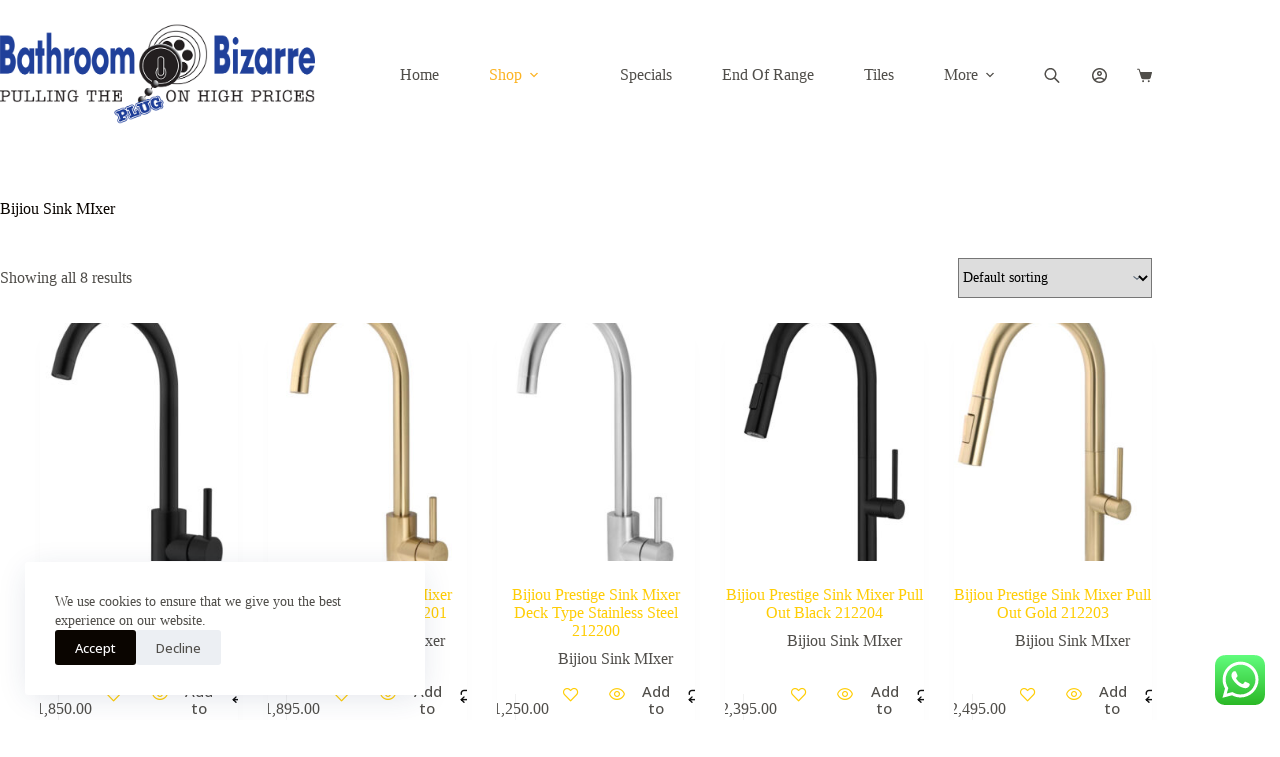

--- FILE ---
content_type: text/html; charset=UTF-8
request_url: https://bathroom.co.za/product-category/tap/macneil-taps/bijiou-sink-mixer/
body_size: 39592
content:
<!doctype html>
<html lang="en-US">
<head>
	
	<meta charset="UTF-8">
	<meta name="viewport" content="width=device-width, initial-scale=1, maximum-scale=5, viewport-fit=cover">
	<link rel="profile" href="https://gmpg.org/xfn/11">

	<meta name='robots' content='index, follow, max-image-preview:large, max-snippet:-1, max-video-preview:-1' />
	<style>img:is([sizes="auto" i], [sizes^="auto," i]) { contain-intrinsic-size: 3000px 1500px }</style>
	
<!-- Google Tag Manager for WordPress by gtm4wp.com -->
<script data-cfasync="false" data-pagespeed-no-defer>
	var gtm4wp_datalayer_name = "dataLayer";
	var dataLayer = dataLayer || [];
	const gtm4wp_use_sku_instead = 1;
	const gtm4wp_currency = 'ZAR';
	const gtm4wp_product_per_impression = 10;
	const gtm4wp_clear_ecommerce = false;
	const gtm4wp_datalayer_max_timeout = 2000;
</script>
<!-- End Google Tag Manager for WordPress by gtm4wp.com -->
	<!-- This site is optimized with the Yoast SEO Premium plugin v26.8 (Yoast SEO v26.8) - https://yoast.com/product/yoast-seo-premium-wordpress/ -->
	<title>Bijiou Sink MIxer Archives - Bathroom Bizarre</title>
	<link rel="canonical" href="https://bathroom.co.za/product-category/tap/macneil-taps/bijiou-sink-mixer/" />
	<meta property="og:locale" content="en_US" />
	<meta property="og:type" content="article" />
	<meta property="og:title" content="Bijiou Sink MIxer Archives" />
	<meta property="og:url" content="https://bathroom.co.za/product-category/tap/macneil-taps/bijiou-sink-mixer/" />
	<meta property="og:site_name" content="Bathroom Bizarre" />
	<meta property="og:image" content="https://bathroom.co.za/wp-content/uploads/2025/11/BB-logo-1200x675-1.png" />
	<meta property="og:image:width" content="1200" />
	<meta property="og:image:height" content="675" />
	<meta property="og:image:type" content="image/png" />
	<meta name="twitter:card" content="summary_large_image" />
	<script type="application/ld+json" class="yoast-schema-graph">{"@context":"https://schema.org","@graph":[{"@type":"CollectionPage","@id":"https://bathroom.co.za/product-category/tap/macneil-taps/bijiou-sink-mixer/","url":"https://bathroom.co.za/product-category/tap/macneil-taps/bijiou-sink-mixer/","name":"Bijiou Sink MIxer Archives - Bathroom Bizarre","isPartOf":{"@id":"https://bathroom.co.za/#website"},"primaryImageOfPage":{"@id":"https://bathroom.co.za/product-category/tap/macneil-taps/bijiou-sink-mixer/#primaryimage"},"image":{"@id":"https://bathroom.co.za/product-category/tap/macneil-taps/bijiou-sink-mixer/#primaryimage"},"thumbnailUrl":"https://bathroom.co.za/wp-content/uploads/2025/10/T0001618.jpg","breadcrumb":{"@id":"https://bathroom.co.za/product-category/tap/macneil-taps/bijiou-sink-mixer/#breadcrumb"},"inLanguage":"en-US"},{"@type":"ImageObject","inLanguage":"en-US","@id":"https://bathroom.co.za/product-category/tap/macneil-taps/bijiou-sink-mixer/#primaryimage","url":"https://bathroom.co.za/wp-content/uploads/2025/10/T0001618.jpg","contentUrl":"https://bathroom.co.za/wp-content/uploads/2025/10/T0001618.jpg","width":800,"height":1067},{"@type":"BreadcrumbList","@id":"https://bathroom.co.za/product-category/tap/macneil-taps/bijiou-sink-mixer/#breadcrumb","itemListElement":[{"@type":"ListItem","position":1,"name":"Home","item":"https://bathroom.co.za/"},{"@type":"ListItem","position":2,"name":"Tap","item":"https://bathroom.co.za/product-category/tap/"},{"@type":"ListItem","position":3,"name":"MacNeil Taps","item":"https://bathroom.co.za/product-category/tap/macneil-taps/"},{"@type":"ListItem","position":4,"name":"Bijiou Sink MIxer"}]},{"@type":"WebSite","@id":"https://bathroom.co.za/#website","url":"https://bathroom.co.za/","name":"Bathroom Bizarre","description":"Pulling The Plug On High Prices","publisher":{"@id":"https://bathroom.co.za/#organization"},"potentialAction":[{"@type":"SearchAction","target":{"@type":"EntryPoint","urlTemplate":"https://bathroom.co.za/?s={search_term_string}"},"query-input":{"@type":"PropertyValueSpecification","valueRequired":true,"valueName":"search_term_string"}}],"inLanguage":"en-US"},{"@type":"Organization","@id":"https://bathroom.co.za/#organization","name":"Bathroom Bizarre","url":"https://bathroom.co.za/","logo":{"@type":"ImageObject","inLanguage":"en-US","@id":"https://bathroom.co.za/#/schema/logo/image/","url":"https://bathroom.co.za/wp-content/uploads/2025/11/Site_Icon.png","contentUrl":"https://bathroom.co.za/wp-content/uploads/2025/11/Site_Icon.png","width":512,"height":512,"caption":"Bathroom Bizarre"},"image":{"@id":"https://bathroom.co.za/#/schema/logo/image/"},"sameAs":["https://www.facebook.com/BathroomBizarre#","https://www.instagram.com/bathroombizarre/"],"description":"Bathroom Bizarre is an independent, family-owned bathroom retail company that has been a pioneer in the industry since our establishment in 1995. What began as a single-store operation has grown into a renowned national brand, proudly operating 25 fully owned retail outlets across South Africa. Our dedication to innovation and excellence has enabled us to expand beyond retail, establishing associated manufacturing enterprises and brands that uphold our core values of quality and customer satisfaction.","email":"onlinestore@bathroom.co.za","telephone":"011 372 4000","legalName":"Bathroom Bizarre","foundingDate":"1995-03-03","vatID":"4060154616","numberOfEmployees":{"@type":"QuantitativeValue","minValue":"501","maxValue":"1000"}}]}</script>
	<!-- / Yoast SEO Premium plugin. -->


<link rel='dns-prefetch' href='//fonts.googleapis.com' />
<link rel="alternate" type="application/rss+xml" title="Bathroom Bizarre &raquo; Feed" href="https://bathroom.co.za/feed/" />
<link rel="alternate" type="application/rss+xml" title="Bathroom Bizarre &raquo; Comments Feed" href="https://bathroom.co.za/comments/feed/" />
<link rel="alternate" type="application/rss+xml" title="Bathroom Bizarre &raquo; Bijiou Sink MIxer Category Feed" href="https://bathroom.co.za/product-category/tap/macneil-taps/bijiou-sink-mixer/feed/" />
<link rel='stylesheet' id='ht_ctc_main_css-css' href='https://bathroom.co.za/wp-content/plugins/click-to-chat-for-whatsapp/new/inc/assets/css/main.css?ver=4.36' media='all' />
<link rel='stylesheet' id='font-awesome-5-all-css' href='https://bathroom.co.za/wp-content/plugins/elementor/assets/lib/font-awesome/css/all.min.css?ver=3.34.4' media='all' />
<link rel='stylesheet' id='font-awesome-4-shim-css' href='https://bathroom.co.za/wp-content/plugins/elementor/assets/lib/font-awesome/css/v4-shims.min.css?ver=3.34.4' media='all' />
<link rel='stylesheet' id='shopengine-public-css' href='https://bathroom.co.za/wp-content/plugins/shopengine/assets/css/shopengine-public.css?ver=4.8.7' media='all' />
<link rel='stylesheet' id='shopengine-widget-frontend-css' href='https://bathroom.co.za/wp-content/plugins/shopengine/widgets/init/assets/css/widget-frontend.css?ver=4.8.7' media='all' />
<link rel='stylesheet' id='shopengine-frontend-font-awesome-css' href='https://bathroom.co.za/wp-content/plugins/elementor/assets/lib/font-awesome/css/all.css?ver=4.8.7' media='all' />
<link rel='stylesheet' id='wp-block-library-css' href='https://bathroom.co.za/wp-includes/css/dist/block-library/style.min.css?ver=6.8.3' media='all' />
<link rel='stylesheet' id='grbb-business-review-style-css' href='https://bathroom.co.za/wp-content/plugins/business-review/build/view.css?ver=1.0.13' media='all' />
<link rel='stylesheet' id='coblocks-frontend-css' href='https://bathroom.co.za/wp-content/plugins/coblocks/dist/style-coblocks-1.css?ver=3.1.16' media='all' />
<link rel='stylesheet' id='coblocks-extensions-css' href='https://bathroom.co.za/wp-content/plugins/coblocks/dist/style-coblocks-extensions.css?ver=3.1.16' media='all' />
<link rel='stylesheet' id='coblocks-animation-css' href='https://bathroom.co.za/wp-content/plugins/coblocks/dist/style-coblocks-animation.css?ver=2677611078ee87eb3b1c' media='all' />
<style id='global-styles-inline-css'>
:root{--wp--preset--aspect-ratio--square: 1;--wp--preset--aspect-ratio--4-3: 4/3;--wp--preset--aspect-ratio--3-4: 3/4;--wp--preset--aspect-ratio--3-2: 3/2;--wp--preset--aspect-ratio--2-3: 2/3;--wp--preset--aspect-ratio--16-9: 16/9;--wp--preset--aspect-ratio--9-16: 9/16;--wp--preset--color--black: #000000;--wp--preset--color--cyan-bluish-gray: #abb8c3;--wp--preset--color--white: #ffffff;--wp--preset--color--pale-pink: #f78da7;--wp--preset--color--vivid-red: #cf2e2e;--wp--preset--color--luminous-vivid-orange: #ff6900;--wp--preset--color--luminous-vivid-amber: #fcb900;--wp--preset--color--light-green-cyan: #7bdcb5;--wp--preset--color--vivid-green-cyan: #00d084;--wp--preset--color--pale-cyan-blue: #8ed1fc;--wp--preset--color--vivid-cyan-blue: #0693e3;--wp--preset--color--vivid-purple: #9b51e0;--wp--preset--color--palette-color-1: var(--theme-palette-color-1, #ffcd05);--wp--preset--color--palette-color-2: var(--theme-palette-color-2, #fcb424);--wp--preset--color--palette-color-3: var(--theme-palette-color-3, #504e4a);--wp--preset--color--palette-color-4: var(--theme-palette-color-4, #0a0500);--wp--preset--color--palette-color-5: var(--theme-palette-color-5, #edeff2);--wp--preset--color--palette-color-6: var(--theme-palette-color-6, #f9fafb);--wp--preset--color--palette-color-7: var(--theme-palette-color-7, #FDFDFD);--wp--preset--color--palette-color-8: var(--theme-palette-color-8, #ffffff);--wp--preset--gradient--vivid-cyan-blue-to-vivid-purple: linear-gradient(135deg,rgba(6,147,227,1) 0%,rgb(155,81,224) 100%);--wp--preset--gradient--light-green-cyan-to-vivid-green-cyan: linear-gradient(135deg,rgb(122,220,180) 0%,rgb(0,208,130) 100%);--wp--preset--gradient--luminous-vivid-amber-to-luminous-vivid-orange: linear-gradient(135deg,rgba(252,185,0,1) 0%,rgba(255,105,0,1) 100%);--wp--preset--gradient--luminous-vivid-orange-to-vivid-red: linear-gradient(135deg,rgba(255,105,0,1) 0%,rgb(207,46,46) 100%);--wp--preset--gradient--very-light-gray-to-cyan-bluish-gray: linear-gradient(135deg,rgb(238,238,238) 0%,rgb(169,184,195) 100%);--wp--preset--gradient--cool-to-warm-spectrum: linear-gradient(135deg,rgb(74,234,220) 0%,rgb(151,120,209) 20%,rgb(207,42,186) 40%,rgb(238,44,130) 60%,rgb(251,105,98) 80%,rgb(254,248,76) 100%);--wp--preset--gradient--blush-light-purple: linear-gradient(135deg,rgb(255,206,236) 0%,rgb(152,150,240) 100%);--wp--preset--gradient--blush-bordeaux: linear-gradient(135deg,rgb(254,205,165) 0%,rgb(254,45,45) 50%,rgb(107,0,62) 100%);--wp--preset--gradient--luminous-dusk: linear-gradient(135deg,rgb(255,203,112) 0%,rgb(199,81,192) 50%,rgb(65,88,208) 100%);--wp--preset--gradient--pale-ocean: linear-gradient(135deg,rgb(255,245,203) 0%,rgb(182,227,212) 50%,rgb(51,167,181) 100%);--wp--preset--gradient--electric-grass: linear-gradient(135deg,rgb(202,248,128) 0%,rgb(113,206,126) 100%);--wp--preset--gradient--midnight: linear-gradient(135deg,rgb(2,3,129) 0%,rgb(40,116,252) 100%);--wp--preset--gradient--juicy-peach: linear-gradient(to right, #ffecd2 0%, #fcb69f 100%);--wp--preset--gradient--young-passion: linear-gradient(to right, #ff8177 0%, #ff867a 0%, #ff8c7f 21%, #f99185 52%, #cf556c 78%, #b12a5b 100%);--wp--preset--gradient--true-sunset: linear-gradient(to right, #fa709a 0%, #fee140 100%);--wp--preset--gradient--morpheus-den: linear-gradient(to top, #30cfd0 0%, #330867 100%);--wp--preset--gradient--plum-plate: linear-gradient(135deg, #667eea 0%, #764ba2 100%);--wp--preset--gradient--aqua-splash: linear-gradient(15deg, #13547a 0%, #80d0c7 100%);--wp--preset--gradient--love-kiss: linear-gradient(to top, #ff0844 0%, #ffb199 100%);--wp--preset--gradient--new-retrowave: linear-gradient(to top, #3b41c5 0%, #a981bb 49%, #ffc8a9 100%);--wp--preset--gradient--plum-bath: linear-gradient(to top, #cc208e 0%, #6713d2 100%);--wp--preset--gradient--high-flight: linear-gradient(to right, #0acffe 0%, #495aff 100%);--wp--preset--gradient--teen-party: linear-gradient(-225deg, #FF057C 0%, #8D0B93 50%, #321575 100%);--wp--preset--gradient--fabled-sunset: linear-gradient(-225deg, #231557 0%, #44107A 29%, #FF1361 67%, #FFF800 100%);--wp--preset--gradient--arielle-smile: radial-gradient(circle 248px at center, #16d9e3 0%, #30c7ec 47%, #46aef7 100%);--wp--preset--gradient--itmeo-branding: linear-gradient(180deg, #2af598 0%, #009efd 100%);--wp--preset--gradient--deep-blue: linear-gradient(to right, #6a11cb 0%, #2575fc 100%);--wp--preset--gradient--strong-bliss: linear-gradient(to right, #f78ca0 0%, #f9748f 19%, #fd868c 60%, #fe9a8b 100%);--wp--preset--gradient--sweet-period: linear-gradient(to top, #3f51b1 0%, #5a55ae 13%, #7b5fac 25%, #8f6aae 38%, #a86aa4 50%, #cc6b8e 62%, #f18271 75%, #f3a469 87%, #f7c978 100%);--wp--preset--gradient--purple-division: linear-gradient(to top, #7028e4 0%, #e5b2ca 100%);--wp--preset--gradient--cold-evening: linear-gradient(to top, #0c3483 0%, #a2b6df 100%, #6b8cce 100%, #a2b6df 100%);--wp--preset--gradient--mountain-rock: linear-gradient(to right, #868f96 0%, #596164 100%);--wp--preset--gradient--desert-hump: linear-gradient(to top, #c79081 0%, #dfa579 100%);--wp--preset--gradient--ethernal-constance: linear-gradient(to top, #09203f 0%, #537895 100%);--wp--preset--gradient--happy-memories: linear-gradient(-60deg, #ff5858 0%, #f09819 100%);--wp--preset--gradient--grown-early: linear-gradient(to top, #0ba360 0%, #3cba92 100%);--wp--preset--gradient--morning-salad: linear-gradient(-225deg, #B7F8DB 0%, #50A7C2 100%);--wp--preset--gradient--night-call: linear-gradient(-225deg, #AC32E4 0%, #7918F2 48%, #4801FF 100%);--wp--preset--gradient--mind-crawl: linear-gradient(-225deg, #473B7B 0%, #3584A7 51%, #30D2BE 100%);--wp--preset--gradient--angel-care: linear-gradient(-225deg, #FFE29F 0%, #FFA99F 48%, #FF719A 100%);--wp--preset--gradient--juicy-cake: linear-gradient(to top, #e14fad 0%, #f9d423 100%);--wp--preset--gradient--rich-metal: linear-gradient(to right, #d7d2cc 0%, #304352 100%);--wp--preset--gradient--mole-hall: linear-gradient(-20deg, #616161 0%, #9bc5c3 100%);--wp--preset--gradient--cloudy-knoxville: linear-gradient(120deg, #fdfbfb 0%, #ebedee 100%);--wp--preset--gradient--soft-grass: linear-gradient(to top, #c1dfc4 0%, #deecdd 100%);--wp--preset--gradient--saint-petersburg: linear-gradient(135deg, #f5f7fa 0%, #c3cfe2 100%);--wp--preset--gradient--everlasting-sky: linear-gradient(135deg, #fdfcfb 0%, #e2d1c3 100%);--wp--preset--gradient--kind-steel: linear-gradient(-20deg, #e9defa 0%, #fbfcdb 100%);--wp--preset--gradient--over-sun: linear-gradient(60deg, #abecd6 0%, #fbed96 100%);--wp--preset--gradient--premium-white: linear-gradient(to top, #d5d4d0 0%, #d5d4d0 1%, #eeeeec 31%, #efeeec 75%, #e9e9e7 100%);--wp--preset--gradient--clean-mirror: linear-gradient(45deg, #93a5cf 0%, #e4efe9 100%);--wp--preset--gradient--wild-apple: linear-gradient(to top, #d299c2 0%, #fef9d7 100%);--wp--preset--gradient--snow-again: linear-gradient(to top, #e6e9f0 0%, #eef1f5 100%);--wp--preset--gradient--confident-cloud: linear-gradient(to top, #dad4ec 0%, #dad4ec 1%, #f3e7e9 100%);--wp--preset--gradient--glass-water: linear-gradient(to top, #dfe9f3 0%, white 100%);--wp--preset--gradient--perfect-white: linear-gradient(-225deg, #E3FDF5 0%, #FFE6FA 100%);--wp--preset--font-size--small: 13px;--wp--preset--font-size--medium: 20px;--wp--preset--font-size--large: clamp(22px, 1.375rem + ((1vw - 3.2px) * 0.625), 30px);--wp--preset--font-size--x-large: clamp(30px, 1.875rem + ((1vw - 3.2px) * 1.563), 50px);--wp--preset--font-size--xx-large: clamp(45px, 2.813rem + ((1vw - 3.2px) * 2.734), 80px);--wp--preset--spacing--20: 0.44rem;--wp--preset--spacing--30: 0.67rem;--wp--preset--spacing--40: 1rem;--wp--preset--spacing--50: 1.5rem;--wp--preset--spacing--60: 2.25rem;--wp--preset--spacing--70: 3.38rem;--wp--preset--spacing--80: 5.06rem;--wp--preset--shadow--natural: 6px 6px 9px rgba(0, 0, 0, 0.2);--wp--preset--shadow--deep: 12px 12px 50px rgba(0, 0, 0, 0.4);--wp--preset--shadow--sharp: 6px 6px 0px rgba(0, 0, 0, 0.2);--wp--preset--shadow--outlined: 6px 6px 0px -3px rgba(255, 255, 255, 1), 6px 6px rgba(0, 0, 0, 1);--wp--preset--shadow--crisp: 6px 6px 0px rgba(0, 0, 0, 1);}:root { --wp--style--global--content-size: var(--theme-block-max-width);--wp--style--global--wide-size: var(--theme-block-wide-max-width); }:where(body) { margin: 0; }.wp-site-blocks > .alignleft { float: left; margin-right: 2em; }.wp-site-blocks > .alignright { float: right; margin-left: 2em; }.wp-site-blocks > .aligncenter { justify-content: center; margin-left: auto; margin-right: auto; }:where(.wp-site-blocks) > * { margin-block-start: var(--theme-content-spacing); margin-block-end: 0; }:where(.wp-site-blocks) > :first-child { margin-block-start: 0; }:where(.wp-site-blocks) > :last-child { margin-block-end: 0; }:root { --wp--style--block-gap: var(--theme-content-spacing); }:root :where(.is-layout-flow) > :first-child{margin-block-start: 0;}:root :where(.is-layout-flow) > :last-child{margin-block-end: 0;}:root :where(.is-layout-flow) > *{margin-block-start: var(--theme-content-spacing);margin-block-end: 0;}:root :where(.is-layout-constrained) > :first-child{margin-block-start: 0;}:root :where(.is-layout-constrained) > :last-child{margin-block-end: 0;}:root :where(.is-layout-constrained) > *{margin-block-start: var(--theme-content-spacing);margin-block-end: 0;}:root :where(.is-layout-flex){gap: var(--theme-content-spacing);}:root :where(.is-layout-grid){gap: var(--theme-content-spacing);}.is-layout-flow > .alignleft{float: left;margin-inline-start: 0;margin-inline-end: 2em;}.is-layout-flow > .alignright{float: right;margin-inline-start: 2em;margin-inline-end: 0;}.is-layout-flow > .aligncenter{margin-left: auto !important;margin-right: auto !important;}.is-layout-constrained > .alignleft{float: left;margin-inline-start: 0;margin-inline-end: 2em;}.is-layout-constrained > .alignright{float: right;margin-inline-start: 2em;margin-inline-end: 0;}.is-layout-constrained > .aligncenter{margin-left: auto !important;margin-right: auto !important;}.is-layout-constrained > :where(:not(.alignleft):not(.alignright):not(.alignfull)){max-width: var(--wp--style--global--content-size);margin-left: auto !important;margin-right: auto !important;}.is-layout-constrained > .alignwide{max-width: var(--wp--style--global--wide-size);}body .is-layout-flex{display: flex;}.is-layout-flex{flex-wrap: wrap;align-items: center;}.is-layout-flex > :is(*, div){margin: 0;}body .is-layout-grid{display: grid;}.is-layout-grid > :is(*, div){margin: 0;}body{padding-top: 0px;padding-right: 0px;padding-bottom: 0px;padding-left: 0px;}.has-black-color{color: var(--wp--preset--color--black) !important;}.has-cyan-bluish-gray-color{color: var(--wp--preset--color--cyan-bluish-gray) !important;}.has-white-color{color: var(--wp--preset--color--white) !important;}.has-pale-pink-color{color: var(--wp--preset--color--pale-pink) !important;}.has-vivid-red-color{color: var(--wp--preset--color--vivid-red) !important;}.has-luminous-vivid-orange-color{color: var(--wp--preset--color--luminous-vivid-orange) !important;}.has-luminous-vivid-amber-color{color: var(--wp--preset--color--luminous-vivid-amber) !important;}.has-light-green-cyan-color{color: var(--wp--preset--color--light-green-cyan) !important;}.has-vivid-green-cyan-color{color: var(--wp--preset--color--vivid-green-cyan) !important;}.has-pale-cyan-blue-color{color: var(--wp--preset--color--pale-cyan-blue) !important;}.has-vivid-cyan-blue-color{color: var(--wp--preset--color--vivid-cyan-blue) !important;}.has-vivid-purple-color{color: var(--wp--preset--color--vivid-purple) !important;}.has-palette-color-1-color{color: var(--wp--preset--color--palette-color-1) !important;}.has-palette-color-2-color{color: var(--wp--preset--color--palette-color-2) !important;}.has-palette-color-3-color{color: var(--wp--preset--color--palette-color-3) !important;}.has-palette-color-4-color{color: var(--wp--preset--color--palette-color-4) !important;}.has-palette-color-5-color{color: var(--wp--preset--color--palette-color-5) !important;}.has-palette-color-6-color{color: var(--wp--preset--color--palette-color-6) !important;}.has-palette-color-7-color{color: var(--wp--preset--color--palette-color-7) !important;}.has-palette-color-8-color{color: var(--wp--preset--color--palette-color-8) !important;}.has-black-background-color{background-color: var(--wp--preset--color--black) !important;}.has-cyan-bluish-gray-background-color{background-color: var(--wp--preset--color--cyan-bluish-gray) !important;}.has-white-background-color{background-color: var(--wp--preset--color--white) !important;}.has-pale-pink-background-color{background-color: var(--wp--preset--color--pale-pink) !important;}.has-vivid-red-background-color{background-color: var(--wp--preset--color--vivid-red) !important;}.has-luminous-vivid-orange-background-color{background-color: var(--wp--preset--color--luminous-vivid-orange) !important;}.has-luminous-vivid-amber-background-color{background-color: var(--wp--preset--color--luminous-vivid-amber) !important;}.has-light-green-cyan-background-color{background-color: var(--wp--preset--color--light-green-cyan) !important;}.has-vivid-green-cyan-background-color{background-color: var(--wp--preset--color--vivid-green-cyan) !important;}.has-pale-cyan-blue-background-color{background-color: var(--wp--preset--color--pale-cyan-blue) !important;}.has-vivid-cyan-blue-background-color{background-color: var(--wp--preset--color--vivid-cyan-blue) !important;}.has-vivid-purple-background-color{background-color: var(--wp--preset--color--vivid-purple) !important;}.has-palette-color-1-background-color{background-color: var(--wp--preset--color--palette-color-1) !important;}.has-palette-color-2-background-color{background-color: var(--wp--preset--color--palette-color-2) !important;}.has-palette-color-3-background-color{background-color: var(--wp--preset--color--palette-color-3) !important;}.has-palette-color-4-background-color{background-color: var(--wp--preset--color--palette-color-4) !important;}.has-palette-color-5-background-color{background-color: var(--wp--preset--color--palette-color-5) !important;}.has-palette-color-6-background-color{background-color: var(--wp--preset--color--palette-color-6) !important;}.has-palette-color-7-background-color{background-color: var(--wp--preset--color--palette-color-7) !important;}.has-palette-color-8-background-color{background-color: var(--wp--preset--color--palette-color-8) !important;}.has-black-border-color{border-color: var(--wp--preset--color--black) !important;}.has-cyan-bluish-gray-border-color{border-color: var(--wp--preset--color--cyan-bluish-gray) !important;}.has-white-border-color{border-color: var(--wp--preset--color--white) !important;}.has-pale-pink-border-color{border-color: var(--wp--preset--color--pale-pink) !important;}.has-vivid-red-border-color{border-color: var(--wp--preset--color--vivid-red) !important;}.has-luminous-vivid-orange-border-color{border-color: var(--wp--preset--color--luminous-vivid-orange) !important;}.has-luminous-vivid-amber-border-color{border-color: var(--wp--preset--color--luminous-vivid-amber) !important;}.has-light-green-cyan-border-color{border-color: var(--wp--preset--color--light-green-cyan) !important;}.has-vivid-green-cyan-border-color{border-color: var(--wp--preset--color--vivid-green-cyan) !important;}.has-pale-cyan-blue-border-color{border-color: var(--wp--preset--color--pale-cyan-blue) !important;}.has-vivid-cyan-blue-border-color{border-color: var(--wp--preset--color--vivid-cyan-blue) !important;}.has-vivid-purple-border-color{border-color: var(--wp--preset--color--vivid-purple) !important;}.has-palette-color-1-border-color{border-color: var(--wp--preset--color--palette-color-1) !important;}.has-palette-color-2-border-color{border-color: var(--wp--preset--color--palette-color-2) !important;}.has-palette-color-3-border-color{border-color: var(--wp--preset--color--palette-color-3) !important;}.has-palette-color-4-border-color{border-color: var(--wp--preset--color--palette-color-4) !important;}.has-palette-color-5-border-color{border-color: var(--wp--preset--color--palette-color-5) !important;}.has-palette-color-6-border-color{border-color: var(--wp--preset--color--palette-color-6) !important;}.has-palette-color-7-border-color{border-color: var(--wp--preset--color--palette-color-7) !important;}.has-palette-color-8-border-color{border-color: var(--wp--preset--color--palette-color-8) !important;}.has-vivid-cyan-blue-to-vivid-purple-gradient-background{background: var(--wp--preset--gradient--vivid-cyan-blue-to-vivid-purple) !important;}.has-light-green-cyan-to-vivid-green-cyan-gradient-background{background: var(--wp--preset--gradient--light-green-cyan-to-vivid-green-cyan) !important;}.has-luminous-vivid-amber-to-luminous-vivid-orange-gradient-background{background: var(--wp--preset--gradient--luminous-vivid-amber-to-luminous-vivid-orange) !important;}.has-luminous-vivid-orange-to-vivid-red-gradient-background{background: var(--wp--preset--gradient--luminous-vivid-orange-to-vivid-red) !important;}.has-very-light-gray-to-cyan-bluish-gray-gradient-background{background: var(--wp--preset--gradient--very-light-gray-to-cyan-bluish-gray) !important;}.has-cool-to-warm-spectrum-gradient-background{background: var(--wp--preset--gradient--cool-to-warm-spectrum) !important;}.has-blush-light-purple-gradient-background{background: var(--wp--preset--gradient--blush-light-purple) !important;}.has-blush-bordeaux-gradient-background{background: var(--wp--preset--gradient--blush-bordeaux) !important;}.has-luminous-dusk-gradient-background{background: var(--wp--preset--gradient--luminous-dusk) !important;}.has-pale-ocean-gradient-background{background: var(--wp--preset--gradient--pale-ocean) !important;}.has-electric-grass-gradient-background{background: var(--wp--preset--gradient--electric-grass) !important;}.has-midnight-gradient-background{background: var(--wp--preset--gradient--midnight) !important;}.has-juicy-peach-gradient-background{background: var(--wp--preset--gradient--juicy-peach) !important;}.has-young-passion-gradient-background{background: var(--wp--preset--gradient--young-passion) !important;}.has-true-sunset-gradient-background{background: var(--wp--preset--gradient--true-sunset) !important;}.has-morpheus-den-gradient-background{background: var(--wp--preset--gradient--morpheus-den) !important;}.has-plum-plate-gradient-background{background: var(--wp--preset--gradient--plum-plate) !important;}.has-aqua-splash-gradient-background{background: var(--wp--preset--gradient--aqua-splash) !important;}.has-love-kiss-gradient-background{background: var(--wp--preset--gradient--love-kiss) !important;}.has-new-retrowave-gradient-background{background: var(--wp--preset--gradient--new-retrowave) !important;}.has-plum-bath-gradient-background{background: var(--wp--preset--gradient--plum-bath) !important;}.has-high-flight-gradient-background{background: var(--wp--preset--gradient--high-flight) !important;}.has-teen-party-gradient-background{background: var(--wp--preset--gradient--teen-party) !important;}.has-fabled-sunset-gradient-background{background: var(--wp--preset--gradient--fabled-sunset) !important;}.has-arielle-smile-gradient-background{background: var(--wp--preset--gradient--arielle-smile) !important;}.has-itmeo-branding-gradient-background{background: var(--wp--preset--gradient--itmeo-branding) !important;}.has-deep-blue-gradient-background{background: var(--wp--preset--gradient--deep-blue) !important;}.has-strong-bliss-gradient-background{background: var(--wp--preset--gradient--strong-bliss) !important;}.has-sweet-period-gradient-background{background: var(--wp--preset--gradient--sweet-period) !important;}.has-purple-division-gradient-background{background: var(--wp--preset--gradient--purple-division) !important;}.has-cold-evening-gradient-background{background: var(--wp--preset--gradient--cold-evening) !important;}.has-mountain-rock-gradient-background{background: var(--wp--preset--gradient--mountain-rock) !important;}.has-desert-hump-gradient-background{background: var(--wp--preset--gradient--desert-hump) !important;}.has-ethernal-constance-gradient-background{background: var(--wp--preset--gradient--ethernal-constance) !important;}.has-happy-memories-gradient-background{background: var(--wp--preset--gradient--happy-memories) !important;}.has-grown-early-gradient-background{background: var(--wp--preset--gradient--grown-early) !important;}.has-morning-salad-gradient-background{background: var(--wp--preset--gradient--morning-salad) !important;}.has-night-call-gradient-background{background: var(--wp--preset--gradient--night-call) !important;}.has-mind-crawl-gradient-background{background: var(--wp--preset--gradient--mind-crawl) !important;}.has-angel-care-gradient-background{background: var(--wp--preset--gradient--angel-care) !important;}.has-juicy-cake-gradient-background{background: var(--wp--preset--gradient--juicy-cake) !important;}.has-rich-metal-gradient-background{background: var(--wp--preset--gradient--rich-metal) !important;}.has-mole-hall-gradient-background{background: var(--wp--preset--gradient--mole-hall) !important;}.has-cloudy-knoxville-gradient-background{background: var(--wp--preset--gradient--cloudy-knoxville) !important;}.has-soft-grass-gradient-background{background: var(--wp--preset--gradient--soft-grass) !important;}.has-saint-petersburg-gradient-background{background: var(--wp--preset--gradient--saint-petersburg) !important;}.has-everlasting-sky-gradient-background{background: var(--wp--preset--gradient--everlasting-sky) !important;}.has-kind-steel-gradient-background{background: var(--wp--preset--gradient--kind-steel) !important;}.has-over-sun-gradient-background{background: var(--wp--preset--gradient--over-sun) !important;}.has-premium-white-gradient-background{background: var(--wp--preset--gradient--premium-white) !important;}.has-clean-mirror-gradient-background{background: var(--wp--preset--gradient--clean-mirror) !important;}.has-wild-apple-gradient-background{background: var(--wp--preset--gradient--wild-apple) !important;}.has-snow-again-gradient-background{background: var(--wp--preset--gradient--snow-again) !important;}.has-confident-cloud-gradient-background{background: var(--wp--preset--gradient--confident-cloud) !important;}.has-glass-water-gradient-background{background: var(--wp--preset--gradient--glass-water) !important;}.has-perfect-white-gradient-background{background: var(--wp--preset--gradient--perfect-white) !important;}.has-small-font-size{font-size: var(--wp--preset--font-size--small) !important;}.has-medium-font-size{font-size: var(--wp--preset--font-size--medium) !important;}.has-large-font-size{font-size: var(--wp--preset--font-size--large) !important;}.has-x-large-font-size{font-size: var(--wp--preset--font-size--x-large) !important;}.has-xx-large-font-size{font-size: var(--wp--preset--font-size--xx-large) !important;}
:root :where(.wp-block-pullquote){font-size: clamp(0.984em, 0.984rem + ((1vw - 0.2em) * 0.645), 1.5em);line-height: 1.6;}
</style>
<style id='woocommerce-inline-inline-css'>
.woocommerce form .form-row .required { visibility: visible; }
</style>
<link rel='stylesheet' id='wp-components-css' href='https://bathroom.co.za/wp-includes/css/dist/components/style.min.css?ver=6.8.3' media='all' />
<link rel='stylesheet' id='godaddy-styles-css' href='https://bathroom.co.za/wp-content/mu-plugins/vendor/wpex/godaddy-launch/includes/Dependencies/GoDaddy/Styles/build/latest.css?ver=2.0.2' media='all' />
<link rel='stylesheet' id='dgwt-wcas-style-css' href='https://bathroom.co.za/wp-content/plugins/ajax-search-for-woocommerce/assets/css/style.min.css?ver=1.32.2' media='all' />
<link rel='stylesheet' id='cute-alert-css' href='https://bathroom.co.za/wp-content/plugins/metform/public/assets/lib/cute-alert/style.css?ver=4.1.2' media='all' />
<link rel='stylesheet' id='text-editor-style-css' href='https://bathroom.co.za/wp-content/plugins/metform/public/assets/css/text-editor.css?ver=4.1.2' media='all' />
<link rel='stylesheet' id='parent-style-css' href='https://bathroom.co.za/wp-content/themes/blocksy/style.css?ver=6.8.3' media='all' />
<link rel='stylesheet' id='ct-main-styles-css' href='https://bathroom.co.za/wp-content/themes/blocksy/static/bundle/main.min.css?ver=2.1.27' media='all' />
<link rel='stylesheet' id='ct-woocommerce-styles-css' href='https://bathroom.co.za/wp-content/themes/blocksy/static/bundle/woocommerce.min.css?ver=2.1.27' media='all' />
<link rel='stylesheet' id='blocksy-fonts-font-source-google-css' href='https://fonts.googleapis.com/css2?family=Open%20Sans:wght@400;500;600;700;800&#038;display=swap' media='all' />
<link rel='stylesheet' id='ct-page-title-styles-css' href='https://bathroom.co.za/wp-content/themes/blocksy/static/bundle/page-title.min.css?ver=2.1.27' media='all' />
<link rel='stylesheet' id='ct-elementor-styles-css' href='https://bathroom.co.za/wp-content/themes/blocksy/static/bundle/elementor-frontend.min.css?ver=2.1.27' media='all' />
<link rel='stylesheet' id='ct-elementor-woocommerce-styles-css' href='https://bathroom.co.za/wp-content/themes/blocksy/static/bundle/elementor-woocommerce-frontend.min.css?ver=2.1.27' media='all' />
<link rel='stylesheet' id='ct-wpforms-styles-css' href='https://bathroom.co.za/wp-content/themes/blocksy/static/bundle/wpforms.min.css?ver=2.1.27' media='all' />
<link rel='stylesheet' id='ct-flexy-styles-css' href='https://bathroom.co.za/wp-content/themes/blocksy/static/bundle/flexy.min.css?ver=2.1.27' media='all' />
<link rel='stylesheet' id='shopengine-modal-styles-css' href='https://bathroom.co.za/wp-content/plugins/shopengine/assets/css/shopengine-modal.css?ver=4.8.7' media='all' />
<link rel='stylesheet' id='wp-color-picker-css' href='https://bathroom.co.za/wp-admin/css/color-picker.min.css?ver=6.8.3' media='all' />
<link rel='stylesheet' id='shopengine-swatches-loop-css-css' href='https://bathroom.co.za/wp-content/plugins/shopengine/modules/swatches/loop-product-support/assets/swatches.css?ver=1770038245' media='all' />
<link rel='stylesheet' id='shopengine-wishlist-css' href='https://bathroom.co.za/wp-content/plugins/shopengine/modules/wishlist/assets/css/wishlist.css?ver=4.8.7' media='all' />
<link rel='stylesheet' id='shopengine-comparison-css' href='https://bathroom.co.za/wp-content/plugins/shopengine/modules/comparison/assets/css/comparison.css?ver=6.8.3' media='all' />
<link rel='stylesheet' id='shopengine-css-front-css' href='https://bathroom.co.za/wp-content/plugins/shopengine/modules/swatches/assets/css/frontend.css?ver=4.8.7' media='all' />
<link rel='stylesheet' id='blocksy-ext-trending-styles-css' href='https://bathroom.co.za/wp-content/plugins/blocksy-companion/framework/extensions/trending/static/bundle/main.min.css?ver=2.1.27' media='all' />
<link rel='stylesheet' id='blocksy-companion-header-account-styles-css' href='https://bathroom.co.za/wp-content/plugins/blocksy-companion/static/bundle/header-account.min.css?ver=2.1.27' media='all' />
<link rel='stylesheet' id='ekit-widget-styles-css' href='https://bathroom.co.za/wp-content/plugins/elementskit-lite/widgets/init/assets/css/widget-styles.css?ver=3.7.8' media='all' />
<link rel='stylesheet' id='ekit-responsive-css' href='https://bathroom.co.za/wp-content/plugins/elementskit-lite/widgets/init/assets/css/responsive.css?ver=3.7.8' media='all' />
<script src="https://bathroom.co.za/wp-includes/js/jquery/jquery.min.js?ver=3.7.1" id="jquery-core-js"></script>
<script src="https://bathroom.co.za/wp-includes/js/jquery/jquery-migrate.min.js?ver=3.4.1" id="jquery-migrate-js"></script>
<script src="https://bathroom.co.za/wp-content/plugins/elementor/assets/lib/font-awesome/js/v4-shims.min.js?ver=3.34.4" id="font-awesome-4-shim-js"></script>
<script src="https://bathroom.co.za/wp-content/plugins/woocommerce/assets/js/flexslider/jquery.flexslider.min.js?ver=2.7.2-wc.10.4.3" id="wc-flexslider-js" defer data-wp-strategy="defer"></script>
<script src="https://bathroom.co.za/wp-content/plugins/woocommerce/assets/js/jquery-blockui/jquery.blockUI.min.js?ver=2.7.0-wc.10.4.3" id="wc-jquery-blockui-js" defer data-wp-strategy="defer"></script>
<script id="wc-add-to-cart-js-extra">
var wc_add_to_cart_params = {"ajax_url":"\/wp-admin\/admin-ajax.php","wc_ajax_url":"\/?wc-ajax=%%endpoint%%","i18n_view_cart":"View cart","cart_url":"https:\/\/bathroom.co.za\/cart\/","is_cart":"","cart_redirect_after_add":"no"};
</script>
<script src="https://bathroom.co.za/wp-content/plugins/woocommerce/assets/js/frontend/add-to-cart.min.js?ver=10.4.3" id="wc-add-to-cart-js" defer data-wp-strategy="defer"></script>
<script src="https://bathroom.co.za/wp-content/plugins/woocommerce/assets/js/js-cookie/js.cookie.min.js?ver=2.1.4-wc.10.4.3" id="wc-js-cookie-js" defer data-wp-strategy="defer"></script>
<script id="woocommerce-js-extra">
var woocommerce_params = {"ajax_url":"\/wp-admin\/admin-ajax.php","wc_ajax_url":"\/?wc-ajax=%%endpoint%%","i18n_password_show":"Show password","i18n_password_hide":"Hide password"};
</script>
<script src="https://bathroom.co.za/wp-content/plugins/woocommerce/assets/js/frontend/woocommerce.min.js?ver=10.4.3" id="woocommerce-js" defer data-wp-strategy="defer"></script>
<script id="wc-cart-fragments-js-extra">
var wc_cart_fragments_params = {"ajax_url":"\/wp-admin\/admin-ajax.php","wc_ajax_url":"\/?wc-ajax=%%endpoint%%","cart_hash_key":"wc_cart_hash_a8c40d270246ae9adc3c124b388c827e","fragment_name":"wc_fragments_a8c40d270246ae9adc3c124b388c827e","request_timeout":"5000"};
</script>
<script src="https://bathroom.co.za/wp-content/plugins/woocommerce/assets/js/frontend/cart-fragments.min.js?ver=10.4.3" id="wc-cart-fragments-js" defer data-wp-strategy="defer"></script>
<script src="https://bathroom.co.za/wp-content/plugins/shopengine/assets/js/shopengine-modal.js?ver=4.8.7" id="shopengine-modal-script-js"></script>
<script id="shopengine-quickview-js-extra">
var shopEngineQuickView = {"rest_nonce":"69e42d221b"};
</script>
<script src="https://bathroom.co.za/wp-content/plugins/shopengine/modules/quick-view/assets/js/script.js?ver=6.8.3" id="shopengine-quickview-js"></script>
<script id="shopengine-wishlist-js-extra">
var shopEngineWishlist = {"product_id":"5285","resturl":"https:\/\/bathroom.co.za\/wp-json\/","isLoggedIn":"","rest_nonce":"69e42d221b","wishlist_position":"bottom-right","wishlist_added_notice":"Your product is added to wishlist","wishlist_removed_notice":"Your product is removed from wishlist"};
</script>
<script src="https://bathroom.co.za/wp-content/plugins/shopengine/modules/wishlist/assets/js/wishlist.js?ver=6.8.3" id="shopengine-wishlist-js"></script>
<link rel="https://api.w.org/" href="https://bathroom.co.za/wp-json/" /><link rel="alternate" title="JSON" type="application/json" href="https://bathroom.co.za/wp-json/wp/v2/product_cat/185" /><link rel="EditURI" type="application/rsd+xml" title="RSD" href="https://bathroom.co.za/xmlrpc.php?rsd" />
<meta name="generator" content="WordPress 6.8.3" />
<meta name="generator" content="WooCommerce 10.4.3" />

<!--BEGIN: TRACKING CODE MANAGER (v2.5.0) BY INTELLYWP.COM IN HEAD//-->
<!-- Google Tag Manager -->
<script>(function(w,d,s,l,i){w[l]=w[l]||[];w[l].push({'gtm.start':
new Date().getTime(),event:'gtm.js'});var f=d.getElementsByTagName(s)[0],
j=d.createElement(s),dl=l!='dataLayer'?'&l='+l:'';j.async=true;j.src=
'https://www.googletagmanager.com/gtm.js?id='+i+dl;f.parentNode.insertBefore(j,f);
})(window,document,'script','dataLayer','GTM-KNFGNVT6');</script>
<!-- End Google Tag Manager -->
<!--END: https://wordpress.org/plugins/tracking-code-manager IN HEAD//-->
<!-- Google Tag Manager for WordPress by gtm4wp.com -->
<!-- GTM Container placement set to off -->
<script data-cfasync="false" data-pagespeed-no-defer>
	var dataLayer_content = {"pagePostType":"product","pagePostType2":"tax-product","pageCategory":[],"customerTotalOrders":0,"customerTotalOrderValue":0,"customerFirstName":"","customerLastName":"","customerBillingFirstName":"","customerBillingLastName":"","customerBillingCompany":"","customerBillingAddress1":"","customerBillingAddress2":"","customerBillingCity":"","customerBillingState":"","customerBillingPostcode":"","customerBillingCountry":"","customerBillingEmail":"","customerBillingEmailHash":"","customerBillingPhone":"","customerShippingFirstName":"","customerShippingLastName":"","customerShippingCompany":"","customerShippingAddress1":"","customerShippingAddress2":"","customerShippingCity":"","customerShippingState":"","customerShippingPostcode":"","customerShippingCountry":"","cartContent":{"totals":{"applied_coupons":[],"discount_total":0,"subtotal":0,"total":0},"items":[]}};
	dataLayer.push( dataLayer_content );
</script>
<script data-cfasync="false" data-pagespeed-no-defer>
	console.warn && console.warn("[GTM4WP] Google Tag Manager container code placement set to OFF !!!");
	console.warn && console.warn("[GTM4WP] Data layer codes are active but GTM container must be loaded using custom coding !!!");
</script>
<!-- End Google Tag Manager for WordPress by gtm4wp.com -->		<style>
			.dgwt-wcas-ico-magnifier,.dgwt-wcas-ico-magnifier-handler{max-width:20px}.dgwt-wcas-search-wrapp{max-width:600px}		</style>
			<style>
		.dgwt-wcas-ico-magnifier, .dgwt-wcas-ico-magnifier-handler {
			max-width: none;
			fill: var(--theme-icon-color, var(--theme-text-color));
			max-height: var(--theme-icon-size, 15px);
		}

		.dgwt-wcas-ico-magnifier:hover, .dgwt-wcas-ico-magnifier-handler:hover {
			fill: var(--theme-icon-hover-color, var(--theme-palette-color-2));
		}

		.dgwt-wcas-suggestion {
			transition: none;
		}
	</style>
			<noscript><style>.woocommerce-product-gallery{ opacity: 1 !important; }</style></noscript>
	<noscript><link rel='stylesheet' href='https://bathroom.co.za/wp-content/themes/blocksy/static/bundle/no-scripts.min.css' type='text/css'></noscript>
<style id="ct-main-styles-inline-css">[data-header*="type-1"] [data-id="cart"] .ct-cart-item {--theme-icon-color:var(--theme-text-color);--theme-icon-hover-color:#21409a;--theme-cart-badge-background:#21409a;--theme-cart-badge-text:#ffffff;} [data-header*="type-1"] [data-id="cart"] .ct-cart-content {--dropdownTopOffset:15px;--theme-text-color:#ffffff;--mini-cart-background-color:#202628;} [data-header*="type-1"] [data-id="cart"] .ct-cart-content .total {--theme-text-color:#ffffff;} [data-header*="type-1"] [data-id="cart"] {--margin:0 0 0 20px !important;} [data-header*="type-1"] .ct-header [data-id="logo"] .site-logo-container {--logo-max-height:105px;} [data-header*="type-1"] .ct-header [data-id="logo"] .site-title {--theme-font-size:25px;--theme-link-initial-color:var(--theme-palette-color-4);} [data-header*="type-1"] .ct-header [data-id="menu"] {--menu-items-spacing:50px;--menu-indicator-hover-color:var(--theme-palette-color-1);--menu-indicator-active-color:var(--theme-palette-color-1);} [data-header*="type-1"] .ct-header [data-id="menu"] > ul > li > a {--theme-font-weight:700;--theme-text-transform:uppercase;--theme-font-size:12px;--theme-line-height:1.3;--theme-link-initial-color:var(--theme-text-color);} [data-header*="type-1"] .ct-header [data-id="menu"] .sub-menu .ct-menu-link {--theme-link-initial-color:#ffffff;--theme-font-weight:500;--theme-font-size:12px;} [data-header*="type-1"] .ct-header [data-id="menu"] .sub-menu {--dropdown-top-offset:15px;--dropdown-divider:1px dashed rgba(255,255,255,0.17);--theme-box-shadow:0px 10px 20px rgba(41, 51, 61, 0.1);--theme-border-radius:2px;} [data-header*="type-1"] .ct-header [data-row*="middle"] {--height:150px;background-color:#ffffff;background-image:none;--theme-border-top:none;--theme-border-bottom:none;--theme-box-shadow:none;} [data-header*="type-1"] .ct-header [data-row*="middle"] > div {--theme-border-top:none;--theme-border-bottom:none;} [data-header*="type-1"] [data-id="mobile-menu"] {--theme-font-weight:700;--theme-font-size:20px;--theme-link-initial-color:#ffffff;--mobile-menu-divider:none;} [data-header*="type-1"] #offcanvas {--theme-box-shadow:0px 0px 70px rgba(0, 0, 0, 0.35);--side-panel-width:500px;--panel-content-height:100%;} [data-header*="type-1"] #offcanvas .ct-panel-inner {background-color:rgba(18, 21, 25, 0.98);} [data-header*="type-1"] #search-modal .ct-search-results {--theme-font-weight:500;--theme-font-size:14px;--theme-line-height:1.4;} [data-header*="type-1"] #search-modal .ct-search-form {--theme-link-initial-color:#ffffff;--theme-form-text-initial-color:#ffffff;--theme-form-text-focus-color:#ffffff;--theme-form-field-border-initial-color:rgba(255, 255, 255, 0.2);--theme-button-text-initial-color:rgba(255, 255, 255, 0.7);--theme-button-text-hover-color:#ffffff;--theme-button-background-initial-color:var(--theme-palette-color-1);--theme-button-background-hover-color:var(--theme-palette-color-1);} [data-header*="type-1"] #search-modal {background-color:rgba(18, 21, 25, 0.98);} [data-header*="type-1"] [data-id="socials"].ct-header-socials {--items-spacing:30px;} [data-header*="type-1"] [data-id="socials"].ct-header-socials [data-color="custom"] {--theme-icon-color:var(--theme-text-color);--background-color:rgba(218, 222, 228, 0.3);--background-hover-color:var(--theme-palette-color-1);} [data-header*="type-1"] .ct-header [data-row*="top"] {--height:50px;background-color:var(--theme-palette-color-8);background-image:none;--theme-border-top:none;--theme-border-bottom:none;--theme-box-shadow:none;} [data-header*="type-1"] .ct-header [data-row*="top"] > div {--theme-border-top:none;--theme-border-bottom:none;} [data-header*="type-1"] [data-id="trigger"] {--theme-icon-size:18px;} [data-header*="type-1"] [data-id="account"] {--avatar-size:22px;--margin:0 10px 0 20px !important;} [data-header*="type-1"] #account-modal .ct-account-modal {background-color:var(--theme-palette-color-8);--theme-box-shadow:0px 0px 70px rgba(0, 0, 0, 0.35);} [data-header*="type-1"] #account-modal {background-color:rgba(18, 21, 25, 0.7);} [data-header*="type-1"] [data-id="account"] .ct-label {--theme-font-weight:600;--theme-text-transform:uppercase;--theme-font-size:12px;} [data-header*="type-1"] [data-id="account"] .ct-account-item {--theme-link-initial-color:var(--theme-text-color);} [data-header*="type-1"] [data-id="account"] .ct-header-account-dropdown {--dropdown-top-offset:15px;--theme-font-size:14px;--dropdown-background-color:var(--theme-palette-color-8);--dropdown-items-background-hover-color:rgba(0, 0, 0, 0.05);--theme-border:1px solid rgba(0, 0, 0, 0.05);--theme-box-shadow:0px 10px 20px rgba(41, 51, 61, 0.1);} [data-header*="type-1"] {--header-height:150px;} [data-header*="type-1"] .ct-header {background-image:none;} [data-footer*="type-1"] .ct-footer [data-row*="bottom"] > div {--container-spacing:25px;--theme-border:none;--theme-border-top:none;--theme-border-bottom:none;--grid-template-columns:initial;} [data-footer*="type-1"] .ct-footer [data-row*="bottom"] .widget-title {--theme-font-size:16px;} [data-footer*="type-1"] .ct-footer [data-row*="bottom"] {--theme-border-top:none;--theme-border-bottom:none;background-color:#181818;} [data-footer*="type-1"] [data-id="copyright"] {--theme-font-weight:400;--theme-font-size:15px;--theme-line-height:1.3;--theme-text-color:#3f3f3f;} [data-footer*="type-1"] .ct-footer [data-id="menu"] {--menu-items-spacing:25px;} [data-footer*="type-1"] .ct-footer [data-column="menu"] {--horizontal-alignment:flex-end;} [data-footer*="type-1"] .ct-footer [data-id="menu"] ul {--theme-font-weight:700;--theme-text-transform:uppercase;--theme-font-size:12px;--theme-line-height:1.3;} [data-footer*="type-1"] .ct-footer [data-id="menu"] > ul > li > a {--theme-link-initial-color:var(--theme-text-color);} [data-footer*="type-1"] .ct-footer [data-row*="middle"] > div {--container-spacing:70px;--vertical-alignment:flex-start;--theme-border:none;--theme-border-top:none;--theme-border-bottom:none;--grid-template-columns:repeat(4, 1fr);} [data-footer*="type-1"] .ct-footer [data-row*="middle"] .widget-title {--theme-font-size:16px;--theme-heading-color:var(--theme-palette-color-5);} [data-footer*="type-1"] .ct-footer [data-row*="middle"] .ct-widget {--theme-text-color:rgba(255,255,255,0.6);--theme-link-initial-color:var(--theme-palette-color-5);} [data-footer*="type-1"] .ct-footer [data-row*="middle"] {--theme-border-top:none;--theme-border-bottom:none;background-color:transparent;} [data-footer*="type-1"] [data-id="socials"].ct-footer-socials {--items-spacing:20px;} [data-footer*="type-1"] [data-id="socials"].ct-footer-socials [data-color="custom"] {--background-color:rgba(218, 222, 228, 0.3);--background-hover-color:var(--theme-palette-color-1);} [data-footer*="type-1"] [data-id="socials"].ct-footer-socials .ct-label {--visibility:none;} [data-footer*="type-1"] .ct-footer [data-row*="top"] > div {--container-spacing:30px;--vertical-alignment:center;--theme-border:none;--theme-border-top:none;--theme-border-bottom:none;--grid-template-columns:repeat(2, 1fr);} [data-footer*="type-1"] .ct-footer [data-row*="top"] .widget-title {--theme-font-size:16px;} [data-footer*="type-1"] .ct-footer [data-row*="top"] {--theme-border-top:none;--theme-border-bottom:none;background-color:#151515;} [data-footer*="type-1"][data-footer*="reveal"] .ct-footer {--position:sticky;} [data-footer*="type-1"][data-footer*="reveal"] .site-main {--footer-box-shadow:0px 30px 50px rgba(0,0,0,0.3);} [data-footer*="type-1"] .ct-footer {background-color:#1b1b1b;}:root {--theme-font-family:'Open Sans', Sans-Serif;--theme-font-weight:400;--theme-text-transform:none;--theme-text-decoration:none;--theme-font-size:17px;--theme-line-height:1.65;--theme-letter-spacing:0em;--theme-button-font-weight:500;--theme-button-font-size:15px;--badge-text-color:var(--theme-palette-color-8);--badge-background-color:#21409a;--star-rating-initial-color:var(--theme-palette-color-2);--star-rating-inactive-color:#e9e9ed;--has-classic-forms:var(--false);--has-modern-forms:var(--true);--theme-form-field-border-initial-color:var(--theme-border-color);--theme-form-field-border-focus-color:var(--theme-palette-color-1);--theme-form-field-border-width:0 0 2px 0;--form-selection-control-border-width:2px;--theme-form-selection-field-initial-color:var(--theme-border-color);--theme-form-selection-field-active-color:var(--theme-palette-color-1);--e-global-color-blocksy_palette_1:var(--theme-palette-color-1);--e-global-color-blocksy_palette_2:var(--theme-palette-color-2);--e-global-color-blocksy_palette_3:var(--theme-palette-color-3);--e-global-color-blocksy_palette_4:var(--theme-palette-color-4);--e-global-color-blocksy_palette_5:var(--theme-palette-color-5);--e-global-color-blocksy_palette_6:var(--theme-palette-color-6);--e-global-color-blocksy_palette_7:var(--theme-palette-color-7);--e-global-color-blocksy_palette_8:var(--theme-palette-color-8);--theme-palette-color-1:#ffcd05;--theme-palette-color-2:#fcb424;--theme-palette-color-3:#504e4a;--theme-palette-color-4:#0a0500;--theme-palette-color-5:#edeff2;--theme-palette-color-6:#f9fafb;--theme-palette-color-7:#FDFDFD;--theme-palette-color-8:#ffffff;--theme-text-color:var(--theme-palette-color-3);--theme-link-initial-color:var(--theme-palette-color-1);--theme-link-hover-color:var(--theme-palette-color-2);--theme-selection-text-color:#ffffff;--theme-selection-background-color:var(--theme-palette-color-1);--theme-border-color:var(--theme-palette-color-5);--theme-headings-color:var(--theme-palette-color-4);--theme-content-spacing:1.5em;--theme-button-min-height:40px;--theme-button-shadow:none;--theme-button-transform:none;--theme-button-text-initial-color:#ffffff;--theme-button-text-hover-color:#ffffff;--theme-button-background-initial-color:#0a0500;--theme-button-background-hover-color:var(--theme-palette-color-2);--theme-button-border:none;--theme-button-padding:5px 20px;--theme-normal-container-max-width:1290px;--theme-content-vertical-spacing:50px;--theme-container-edge-spacing:90vw;--theme-narrow-container-max-width:750px;--theme-wide-offset:130px;}h1 {--theme-font-weight:700;--theme-font-size:40px;--theme-line-height:1.5;}h2 {--theme-font-weight:700;--theme-font-size:35px;--theme-line-height:1.5;}h3 {--theme-font-weight:700;--theme-font-size:30px;--theme-line-height:1.5;}h4 {--theme-font-weight:700;--theme-font-size:25px;--theme-line-height:1.5;}h5 {--theme-font-weight:700;--theme-font-size:20px;--theme-line-height:1.5;}h6 {--theme-font-weight:700;--theme-font-size:16px;--theme-line-height:1.5;}.wp-block-pullquote {--theme-font-family:Georgia;--theme-font-weight:600;--theme-font-size:25px;}pre, code, samp, kbd {--theme-font-family:monospace;--theme-font-weight:400;--theme-font-size:16px;}figcaption {--theme-font-size:14px;}.ct-sidebar .widget-title {--theme-font-size:20px;}.ct-breadcrumbs {--theme-font-weight:600;--theme-text-transform:uppercase;--theme-font-size:12px;}body {background-color:var(--theme-palette-color-8);background-image:none;} [data-prefix="single_blog_post"] .entry-header .page-title {--theme-font-size:30px;} [data-prefix="single_blog_post"] .entry-header .entry-meta {--theme-font-weight:600;--theme-text-transform:uppercase;--theme-font-size:12px;--theme-line-height:1.3;} [data-prefix="categories"] .entry-header .page-title {--theme-font-size:30px;} [data-prefix="categories"] .entry-header .entry-meta {--theme-font-weight:600;--theme-text-transform:uppercase;--theme-font-size:12px;--theme-line-height:1.3;} [data-prefix="search"] .entry-header .page-title {--theme-font-size:30px;} [data-prefix="search"] .entry-header .entry-meta {--theme-font-weight:600;--theme-text-transform:uppercase;--theme-font-size:12px;--theme-line-height:1.3;} [data-prefix="author"] .entry-header .page-title {--theme-font-size:30px;} [data-prefix="author"] .entry-header .entry-meta {--theme-font-weight:600;--theme-text-transform:uppercase;--theme-font-size:12px;--theme-line-height:1.3;} [data-prefix="author"] .hero-section[data-type="type-2"] {background-color:var(--theme-palette-color-6);background-image:none;--container-padding:50px 0px;} [data-prefix="single_page"] .entry-header .page-title {--theme-font-size:32px;--theme-line-height:1.3;} [data-prefix="single_page"] .entry-header .entry-meta {--theme-font-weight:600;--theme-text-transform:uppercase;--theme-font-size:12px;--theme-line-height:1.3;} [data-prefix="single_page"] .hero-section[data-type="type-2"] {--min-height:230px;background-color:var(--theme-palette-color-6);background-image:none;--container-padding:50px 0px;} [data-prefix="woo_categories"] .entry-header .page-title {--theme-font-weight:800;--theme-font-size:50px;--theme-line-height:1.3;} [data-prefix="woo_categories"] .entry-header .entry-meta {--theme-font-weight:600;--theme-text-transform:uppercase;--theme-font-size:12px;--theme-line-height:1.3;} [data-prefix="product"] .entry-header .page-title {--theme-font-size:30px;} [data-prefix="product"] .entry-header .entry-meta {--theme-font-weight:600;--theme-text-transform:uppercase;--theme-font-size:12px;--theme-line-height:1.3;} [data-prefix="metform-form_single"] .entry-header .page-title {--theme-font-size:30px;} [data-prefix="metform-form_single"] .entry-header .entry-meta {--theme-font-weight:600;--theme-text-transform:uppercase;--theme-font-size:12px;--theme-line-height:1.3;} [data-prefix="metform-form_archive"] .entry-header .page-title {--theme-font-size:30px;} [data-prefix="metform-form_archive"] .entry-header .entry-meta {--theme-font-weight:600;--theme-text-transform:uppercase;--theme-font-size:12px;--theme-line-height:1.3;} [data-prefix="blog"] .entries {--grid-template-columns:repeat(3, minmax(0, 1fr));} [data-prefix="blog"] .entry-card .entry-title {--theme-font-size:20px;--theme-line-height:1.3;} [data-prefix="blog"] .entry-card .entry-meta {--theme-font-weight:600;--theme-text-transform:uppercase;--theme-font-size:12px;} [data-prefix="blog"] .entry-card {background-color:var(--theme-palette-color-8);--theme-box-shadow:0px 12px 18px -6px rgba(34, 56, 101, 0.04);} [data-prefix="categories"] .entries {--grid-template-columns:repeat(3, minmax(0, 1fr));} [data-prefix="categories"] .entry-card .entry-title {--theme-font-size:20px;--theme-line-height:1.3;} [data-prefix="categories"] .entry-card .entry-meta {--theme-font-weight:600;--theme-text-transform:uppercase;--theme-font-size:12px;} [data-prefix="categories"] .entry-card {background-color:var(--theme-palette-color-8);--theme-box-shadow:0px 12px 18px -6px rgba(34, 56, 101, 0.04);} [data-prefix="author"] .entries {--grid-template-columns:repeat(3, minmax(0, 1fr));} [data-prefix="author"] .entry-card .entry-title {--theme-font-size:20px;--theme-line-height:1.3;} [data-prefix="author"] .entry-card .entry-meta {--theme-font-weight:600;--theme-text-transform:uppercase;--theme-font-size:12px;} [data-prefix="author"] .entry-card {background-color:var(--theme-palette-color-8);--theme-box-shadow:0px 12px 18px -6px rgba(34, 56, 101, 0.04);} [data-prefix="search"] .entries {--grid-template-columns:repeat(3, minmax(0, 1fr));} [data-prefix="search"] .entry-card .entry-title {--theme-font-size:20px;--theme-line-height:1.3;} [data-prefix="search"] .entry-card .entry-meta {--theme-font-weight:600;--theme-text-transform:uppercase;--theme-font-size:12px;} [data-prefix="search"] .entry-card {background-color:var(--theme-palette-color-8);--theme-box-shadow:0px 12px 18px -6px rgba(34, 56, 101, 0.04);} [data-prefix="metform-form_archive"] .entries {--grid-template-columns:repeat(3, minmax(0, 1fr));} [data-prefix="metform-form_archive"] .entry-card .entry-title {--theme-font-size:20px;--theme-line-height:1.3;} [data-prefix="metform-form_archive"] .entry-card .entry-meta {--theme-font-weight:600;--theme-text-transform:uppercase;--theme-font-size:12px;} [data-prefix="metform-form_archive"] .entry-card {background-color:var(--theme-palette-color-8);--theme-box-shadow:0px 12px 18px -6px rgba(34, 56, 101, 0.04);}.quantity {--quantity-hover-color:var(--theme-palette-color-4);}.quantity[data-type="type-2"] {--quantity-arrows-initial-color:var(--theme-text-color);}.onsale, .out-of-stock-badge, [class*="ct-woo-badge-"] {--theme-font-weight:600;--theme-font-size:12px;--theme-line-height:1.1;}.out-of-stock-badge {--badge-text-color:#ffffff;--badge-background-color:#24292E;}.demo_store {--theme-text-color:#ffffff;--background-color:var(--theme-palette-color-1);}.woocommerce-info, .woocommerce-thankyou-order-received, .wc-block-components-notice-banner.is-info {--theme-text-color:var(--theme-text-color);--theme-link-hover-color:var(--theme-link-hover-color);--background-color:#F0F1F3;}.woocommerce-message, .wc-block-components-notice-banner.is-success {--background-color:#F0F1F3;}.woocommerce-error, .wc-block-components-notice-banner.is-error {--theme-text-color:#ffffff;--theme-link-hover-color:#ffffff;--background-color:rgba(218, 0, 28, 0.7);--theme-button-text-initial-color:#ffffff;--theme-button-text-hover-color:#ffffff;--theme-button-background-initial-color:#b92c3e;--theme-button-background-hover-color:#9c2131;}.ct-woocommerce-cart-form .cart_totals {--cart-totals-border:2px solid var(--theme-border-color);--cart-totals-border-radius:2px;--cart-totals-padding:30px;}.ct-order-review {--order-review-border:2px solid var(--theme-border-color);--order-review-padding:35px;}.woo-listing-top .woocommerce-result-count {--theme-font-weight:500;--theme-text-transform:uppercase;--theme-font-size:11px;--theme-letter-spacing:0.05em;} [data-products] .product figure {--product-element-spacing:25px;} [data-products] .product .entry-meta[data-id="default"] {--product-element-spacing:10px;} [data-products] .woocommerce-loop-product__title, [data-products] .woocommerce-loop-category__title {--theme-font-weight:600;--theme-font-size:17px;--theme-link-hover-color:var(--theme-palette-color-3);} [data-products] .product .price {--theme-font-weight:600;} [data-products] .ct-woo-card-stock {--theme-font-size:15px;} [data-products] .entry-meta {--theme-font-weight:600;--theme-text-transform:uppercase;--theme-font-size:12px;--theme-link-initial-color:var(--theme-text-color);} [data-products="type-2"] .ct-woo-card-actions {--theme-button-text-initial-color:var(--theme-text-color);--theme-button-text-hover-color:var(--theme-link-hover-color);} [data-products="type-2"] {--theme-box-shadow:0px 12px 18px -6px rgba(34, 56, 101, 0.03);}.woocommerce-tabs .tabs, .woocommerce-tabs .ct-accordion-heading, .woocommerce-tabs[data-type*="type-4"] .entry-content > h2:first-of-type {--theme-font-weight:600;--theme-text-transform:uppercase;--theme-font-size:12px;--theme-line-height:1;--theme-link-initial-color:var(--theme-text-color);}.woocommerce-tabs[data-type] .tabs {--tab-background:var(--theme-palette-color-1);}.related .ct-module-title, .up-sells .ct-module-title {--theme-font-size:20px;}.product-entry-wrapper {--product-gallery-width:40%;}.woocommerce-product-gallery [data-flexy="no"] .flexy-item:nth-child(n + 2) {height:1px;}.entry-summary-items > .price {--product-element-spacing:35px;}.entry-summary-items > .woocommerce-product-details__short-description {--product-element-spacing:35px;}.entry-summary-items > .ct-product-divider[data-id="divider_1"] {--product-element-spacing:35px;}.entry-summary-items > .ct-product-add-to-cart {--product-element-spacing:35px;}.entry-summary-items > .ct-product-add-to-cart > .cart {--theme-button-min-height:55px;}.entry-summary-items > .ct-product-divider[data-id="divider_2"] {--product-element-spacing:35px;}.entry-summary .entry-title {--theme-font-size:30px;}.entry-summary .price {--theme-font-weight:700;--theme-font-size:20px;}.entry-summary .ct-product-divider {--single-product-layer-divider:1px solid var(--theme-border-color);}.entry-summary .ct-payment-methods[data-color="custom"] {--theme-icon-color:#4B4F58;}form textarea {--theme-form-field-height:165px;}.ct-sidebar {--theme-link-initial-color:var(--theme-text-color);}.ct-back-to-top {--theme-icon-color:#ffffff;--theme-icon-hover-color:#ffffff;} [data-prefix="metform-form_single"] [class*="ct-container"] > article[class*="post"] {--has-boxed:var(--false);--has-wide:var(--true);} [data-prefix="single_blog_post"] [class*="ct-container"] > article[class*="post"] {--has-boxed:var(--false);--has-wide:var(--true);} [data-prefix="single_page"] [class*="ct-container"] > article[class*="post"] {--has-boxed:var(--false);--has-wide:var(--true);} [data-prefix="product"] [class*="ct-container"] > article[class*="post"] {--has-boxed:var(--false);--has-wide:var(--true);background-color:var(--has-background, var(--theme-palette-color-8));--theme-boxed-content-border-radius:3px;--theme-boxed-content-spacing:40px;--theme-boxed-content-box-shadow:0px 12px 18px -6px rgba(34, 56, 101, 0.04);}.cookie-notification {--backgroundColor:var(--theme-palette-color-8);--maxWidth:400px;}.cookie-notification .ct-cookies-decline-button {--theme-button-text-initial-color:var(--theme-palette-color-3);--theme-button-text-hover-color:var(--theme-palette-color-3);--theme-button-background-initial-color:rgba(224, 229, 235, 0.6);--theme-button-background-hover-color:rgba(224, 229, 235, 1);}.ct-trending-block-item {--trending-block-image-width:60px;--vertical-alignment:center;}.ct-trending-block .ct-module-title {--theme-font-size:15px;--theme-heading-color:var(--theme-palette-color-8);}.ct-trending-block-item .ct-post-title {--theme-font-weight:500;--theme-font-size:15px;--theme-link-initial-color:var(--theme-palette-color-8);}.ct-trending-block-item-content .entry-meta {--theme-font-weight:500;--theme-font-size:13px;--theme-link-initial-color:var(--theme-text-color);}.ct-trending-block-item-content .price {--theme-font-size:13px;}.ct-trending-block {background-color:#1b1b1b;}@media (max-width: 999.98px) {[data-header*="type-1"] [data-id="cart"] {--margin:0 px !important;} [data-header*="type-1"] .ct-header [data-row*="middle"] {--height:70px;} [data-header*="type-1"] #offcanvas {--side-panel-width:65vw;} [data-header*="type-1"] [data-id="socials"].ct-header-socials [data-color="custom"] {--theme-icon-color:var(--theme-palette-color-5);} [data-header*="type-1"] {--header-height:120px;} [data-footer*="type-1"] .ct-footer [data-row*="bottom"] > div {--grid-template-columns:initial;} [data-footer*="type-1"] .ct-footer [data-column="menu"] {--horizontal-alignment:center;} [data-footer*="type-1"] .ct-footer [data-row*="middle"] > div {--container-spacing:50px;--vertical-alignment:center;--grid-template-columns:repeat(2, 1fr);} [data-footer*="type-1"] .ct-footer [data-row*="top"] > div {--grid-template-columns:repeat(2, 1fr);} [data-footer*="type-1"][data-footer*="reveal"] .ct-footer {--position:static;} [data-prefix="single_page"] .entry-header .page-title {--theme-font-size:30px;} [data-prefix="woo_categories"] .entry-header .page-title {--theme-font-size:30px;} [data-prefix="blog"] .entries {--grid-template-columns:repeat(2, minmax(0, 1fr));} [data-prefix="categories"] .entries {--grid-template-columns:repeat(2, minmax(0, 1fr));} [data-prefix="author"] .entries {--grid-template-columns:repeat(2, minmax(0, 1fr));} [data-prefix="search"] .entries {--grid-template-columns:repeat(2, minmax(0, 1fr));} [data-prefix="metform-form_archive"] .entries {--grid-template-columns:repeat(2, minmax(0, 1fr));}.ct-woocommerce-cart-form .cart_totals {--cart-totals-padding:25px;}.ct-order-review {--order-review-padding:30px;} [data-products] {--shop-columns:repeat(3, minmax(0, 1fr));}.related [data-products], .upsells [data-products] {--shop-columns:repeat(3, minmax(0, 1fr));} [data-prefix="product"] [class*="ct-container"] > article[class*="post"] {--has-boxed:var(--true);--has-wide:var(--false);--theme-boxed-content-spacing:35px;}}@media (max-width: 689.98px) {[data-header*="type-1"] .ct-header [data-id="logo"] .site-logo-container {--logo-max-height:100px;} [data-header*="type-1"] .ct-header [data-id="logo"] {--margin:20px 10px 10px 10px !important;--horizontal-alignment:center;} [data-header*="type-1"] .ct-header [data-row*="middle"] {--height:70px;} [data-header*="type-1"] #offcanvas {--side-panel-width:90vw;} [data-footer*="type-1"] .ct-footer [data-row*="bottom"] > div {--container-spacing:15px;--grid-template-columns:initial;} [data-footer*="type-1"] .ct-footer [data-id="menu"] {--menu-items-spacing:20px;} [data-footer*="type-1"] .ct-footer [data-column="menu"] {--horizontal-alignment:flex-start;} [data-footer*="type-1"] .ct-footer [data-row*="middle"] > div {--container-spacing:40px;--grid-template-columns:initial;} [data-footer*="type-1"] .ct-footer [data-row*="top"] > div {--grid-template-columns:initial;} [data-prefix="single_page"] .entry-header .page-title {--theme-font-size:25px;} [data-prefix="woo_categories"] .entry-header .page-title {--theme-font-size:25px;} [data-prefix="blog"] .entries {--grid-template-columns:repeat(1, minmax(0, 1fr));} [data-prefix="blog"] .entry-card .entry-title {--theme-font-size:18px;} [data-prefix="categories"] .entries {--grid-template-columns:repeat(1, minmax(0, 1fr));} [data-prefix="categories"] .entry-card .entry-title {--theme-font-size:18px;} [data-prefix="author"] .entries {--grid-template-columns:repeat(1, minmax(0, 1fr));} [data-prefix="author"] .entry-card .entry-title {--theme-font-size:18px;} [data-prefix="search"] .entries {--grid-template-columns:repeat(1, minmax(0, 1fr));} [data-prefix="search"] .entry-card .entry-title {--theme-font-size:18px;} [data-prefix="metform-form_archive"] .entries {--grid-template-columns:repeat(1, minmax(0, 1fr));} [data-prefix="metform-form_archive"] .entry-card .entry-title {--theme-font-size:18px;}.ct-order-review {--order-review-padding:25px;} [data-products] {--shop-columns:repeat(1, minmax(0, 1fr));}.related [data-products], .upsells [data-products] {--shop-columns:repeat(1, minmax(0, 1fr));}.entry-summary-items > .ct-product-add-to-cart > .cart {--theme-button-min-height:40px;}:root {--theme-container-edge-spacing:88vw;} [data-prefix="product"] [class*="ct-container"] > article[class*="post"] {--theme-boxed-content-spacing:20px;}}</style>
<meta name="generator" content="Elementor 3.34.4; features: e_font_icon_svg, additional_custom_breakpoints; settings: css_print_method-external, google_font-enabled, font_display-auto">
			<style>
				.e-con.e-parent:nth-of-type(n+4):not(.e-lazyloaded):not(.e-no-lazyload),
				.e-con.e-parent:nth-of-type(n+4):not(.e-lazyloaded):not(.e-no-lazyload) * {
					background-image: none !important;
				}
				@media screen and (max-height: 1024px) {
					.e-con.e-parent:nth-of-type(n+3):not(.e-lazyloaded):not(.e-no-lazyload),
					.e-con.e-parent:nth-of-type(n+3):not(.e-lazyloaded):not(.e-no-lazyload) * {
						background-image: none !important;
					}
				}
				@media screen and (max-height: 640px) {
					.e-con.e-parent:nth-of-type(n+2):not(.e-lazyloaded):not(.e-no-lazyload),
					.e-con.e-parent:nth-of-type(n+2):not(.e-lazyloaded):not(.e-no-lazyload) * {
						background-image: none !important;
					}
				}
			</style>
			<link rel="icon" href="https://bathroom.co.za/wp-content/uploads/2025/10/cropped-Site_Icon-32x32.png" sizes="32x32" />
<link rel="icon" href="https://bathroom.co.za/wp-content/uploads/2025/10/cropped-Site_Icon-192x192.png" sizes="192x192" />
<link rel="apple-touch-icon" href="https://bathroom.co.za/wp-content/uploads/2025/10/cropped-Site_Icon-180x180.png" />
<meta name="msapplication-TileImage" content="https://bathroom.co.za/wp-content/uploads/2025/10/cropped-Site_Icon-270x270.png" />
	</head>


<body class="archive tax-product_cat term-bijiou-sink-mixer term-185 wp-custom-logo wp-embed-responsive wp-theme-blocksy wp-child-theme-blocksy-child theme-blocksy woocommerce woocommerce-page woocommerce-no-js  shopengine-template shopengine-archive elementor-default elementor-kit-538 woocommerce-archive ct-elementor-default-template" data-link="type-2" data-prefix="woo_categories" data-header="type-1" data-footer="type-1:reveal">


<!--BEGIN: TRACKING CODE MANAGER (v2.5.0) BY INTELLYWP.COM IN BODY//-->
<!-- Google Tag Manager (noscript) -->
<noscript><iframe src="https://www.googletagmanager.com/ns.html?id=GTM-KNFGNVT6" height="0" width="0" style="display:none;visibility:hidden"></iframe></noscript>
<!-- End Google Tag Manager (noscript) -->
<!--END: https://wordpress.org/plugins/tracking-code-manager IN BODY//--><a class="skip-link screen-reader-text" href="#main">Skip to content</a><div class="ct-drawer-canvas" data-location="start">
		<div id="search-modal" class="ct-panel" data-behaviour="modal" role="dialog" aria-label="Search modal" inert>
			<div class="ct-panel-actions">
				<button class="ct-toggle-close" data-type="type-1" aria-label="Close search modal">
					<svg class="ct-icon" width="12" height="12" viewBox="0 0 15 15"><path d="M1 15a1 1 0 01-.71-.29 1 1 0 010-1.41l5.8-5.8-5.8-5.8A1 1 0 011.7.29l5.8 5.8 5.8-5.8a1 1 0 011.41 1.41l-5.8 5.8 5.8 5.8a1 1 0 01-1.41 1.41l-5.8-5.8-5.8 5.8A1 1 0 011 15z"/></svg>				</button>
			</div>

			<div class="ct-panel-content">
				<div  class="dgwt-wcas-search-wrapp dgwt-wcas-is-detail-box dgwt-wcas-has-submit woocommerce dgwt-wcas-style-pirx js-dgwt-wcas-layout-classic dgwt-wcas-layout-classic js-dgwt-wcas-mobile-overlay-enabled">
		<form class="dgwt-wcas-search-form" role="search" action="https://bathroom.co.za/" method="get">
		<div class="dgwt-wcas-sf-wrapp">
						<label class="screen-reader-text"
				for="dgwt-wcas-search-input-3">
				Products search			</label>

			<input
				id="dgwt-wcas-search-input-3"
				type="search"
				class="dgwt-wcas-search-input"
				name="s"
				value=""
				placeholder="Search for products..."
				autocomplete="off"
							/>
			<div class="dgwt-wcas-preloader"></div>

			<div class="dgwt-wcas-voice-search"></div>

							<button type="submit"
						aria-label="Search"
						class="dgwt-wcas-search-submit">				<svg
					class="dgwt-wcas-ico-magnifier" xmlns="http://www.w3.org/2000/svg" width="18" height="18" viewBox="0 0 18 18">
					<path  d=" M 16.722523,17.901412 C 16.572585,17.825208 15.36088,16.670476 14.029846,15.33534 L 11.609782,12.907819 11.01926,13.29667 C 8.7613237,14.783493 5.6172703,14.768302 3.332423,13.259528 -0.07366363,11.010358 -1.0146502,6.5989684 1.1898146,3.2148776
					1.5505179,2.6611594 2.4056498,1.7447266 2.9644271,1.3130497 3.4423015,0.94387379 4.3921825,0.48568469 5.1732652,0.2475835 5.886299,0.03022609 6.1341883,0 7.2037391,0 8.2732897,0 8.521179,0.03022609 9.234213,0.2475835 c 0.781083,0.23810119 1.730962,0.69629029 2.208837,1.0654662
					0.532501,0.4113763 1.39922,1.3400096 1.760153,1.8858877 1.520655,2.2998531 1.599025,5.3023778 0.199549,7.6451086 -0.208076,0.348322 -0.393306,0.668209 -0.411622,0.710863 -0.01831,0.04265 1.065556,1.18264 2.408603,2.533307 1.343046,1.350666 2.486621,2.574792 2.541278,2.720279 0.282475,0.7519
					-0.503089,1.456506 -1.218488,1.092917 z M 8.4027892,12.475062 C 9.434946,12.25579 10.131043,11.855461 10.99416,10.984753 11.554519,10.419467 11.842507,10.042366 12.062078,9.5863882 12.794223,8.0659672 12.793657,6.2652398 12.060578,4.756293 11.680383,3.9737304 10.453587,2.7178427
					9.730569,2.3710306 8.6921295,1.8729196 8.3992147,1.807606 7.2037567,1.807606 6.0082984,1.807606 5.7153841,1.87292 4.6769446,2.3710306 3.9539263,2.7178427 2.7271301,3.9737304 2.3469352,4.756293 1.6138384,6.2652398 1.6132726,8.0659672 2.3454252,9.5863882 c 0.4167354,0.8654208 1.5978784,2.0575608
					2.4443766,2.4671358 1.0971012,0.530827 2.3890403,0.681561 3.6130134,0.421538 z
					"/>
				</svg>
				</button>
			
			<input type="hidden" name="post_type" value="product"/>
			<input type="hidden" name="dgwt_wcas" value="1"/>

			
					</div>
	</form>
</div>
			</div>
		</div>

		<div id="offcanvas" class="ct-panel ct-header" data-behaviour="left-side" role="dialog" aria-label="Offcanvas modal" inert=""><div class="ct-panel-inner">
		<div class="ct-panel-actions">
			
			<button class="ct-toggle-close" data-type="type-1" aria-label="Close drawer">
				<svg class="ct-icon" width="12" height="12" viewBox="0 0 15 15"><path d="M1 15a1 1 0 01-.71-.29 1 1 0 010-1.41l5.8-5.8-5.8-5.8A1 1 0 011.7.29l5.8 5.8 5.8-5.8a1 1 0 011.41 1.41l-5.8 5.8 5.8 5.8a1 1 0 01-1.41 1.41l-5.8-5.8-5.8 5.8A1 1 0 011 15z"/></svg>
			</button>
		</div>
		<div class="ct-panel-content" data-device="desktop"><div class="ct-panel-content-inner"></div></div><div class="ct-panel-content" data-device="mobile"><div class="ct-panel-content-inner">
<nav
	class="mobile-menu menu-container has-submenu"
	data-id="mobile-menu" data-interaction="click" data-toggle-type="type-1" data-submenu-dots="yes"	aria-label="Main Menu">

	<ul id="menu-main-menu-1" class=""><li class="menu-item menu-item-type-post_type menu-item-object-page menu-item-home menu-item-509"><a href="https://bathroom.co.za/" class="ct-menu-link">Home</a></li>
<li class="menu-item menu-item-type-post_type menu-item-object-page current-menu-ancestor current_page_ancestor menu-item-has-children menu-item-508"><span class="ct-sub-menu-parent"><a href="https://bathroom.co.za/shop-2/" class="ct-menu-link">Shop</a><button class="ct-toggle-dropdown-mobile" aria-label="Expand dropdown menu" aria-haspopup="true" aria-expanded="false"><svg class="ct-icon toggle-icon-1" width="15" height="15" viewBox="0 0 15 15" aria-hidden="true"><path d="M3.9,5.1l3.6,3.6l3.6-3.6l1.4,0.7l-5,5l-5-5L3.9,5.1z"/></svg></button></span>
<ul class="sub-menu">
	<li class="menu-item menu-item-type-taxonomy menu-item-object-product_cat menu-item-has-children menu-item-5366"><span class="ct-sub-menu-parent"><a href="https://bathroom.co.za/product-category/accessories/" class="ct-menu-link">Accessories</a><button class="ct-toggle-dropdown-mobile" aria-label="Expand dropdown menu" aria-haspopup="true" aria-expanded="false"><svg class="ct-icon toggle-icon-1" width="15" height="15" viewBox="0 0 15 15" aria-hidden="true"><path d="M3.9,5.1l3.6,3.6l3.6-3.6l1.4,0.7l-5,5l-5-5L3.9,5.1z"/></svg></button></span>
	<ul class="sub-menu">
		<li class="menu-item menu-item-type-taxonomy menu-item-object-product_cat menu-item-has-children menu-item-5376"><span class="ct-sub-menu-parent"><a href="https://bathroom.co.za/product-category/accessories/avec/" class="ct-menu-link">Avec</a><button class="ct-toggle-dropdown-mobile" aria-label="Expand dropdown menu" aria-haspopup="true" aria-expanded="false"><svg class="ct-icon toggle-icon-1" width="15" height="15" viewBox="0 0 15 15" aria-hidden="true"><path d="M3.9,5.1l3.6,3.6l3.6-3.6l1.4,0.7l-5,5l-5-5L3.9,5.1z"/></svg></button></span>
		<ul class="sub-menu">
			<li class="menu-item menu-item-type-taxonomy menu-item-object-product_cat menu-item-5468"><a href="https://bathroom.co.za/product-category/accessories/avec/kore/" class="ct-menu-link">Kore</a></li>
			<li class="menu-item menu-item-type-taxonomy menu-item-object-product_cat menu-item-5498"><a href="https://bathroom.co.za/product-category/accessories/avec/orion/" class="ct-menu-link">Orion</a></li>
			<li class="menu-item menu-item-type-taxonomy menu-item-object-product_cat menu-item-5499"><a href="https://bathroom.co.za/product-category/accessories/avec/pandora/" class="ct-menu-link">Pandora</a></li>
			<li class="menu-item menu-item-type-taxonomy menu-item-object-product_cat menu-item-5502"><a href="https://bathroom.co.za/product-category/accessories/avec/triton/" class="ct-menu-link">Triton</a></li>
			<li class="menu-item menu-item-type-taxonomy menu-item-object-product_cat menu-item-5500"><a href="https://bathroom.co.za/product-category/accessories/avec/supreme/" class="ct-menu-link">Supreme</a></li>
			<li class="menu-item menu-item-type-taxonomy menu-item-object-product_cat menu-item-5493"><a href="https://bathroom.co.za/product-category/accessories/penguin/" class="ct-menu-link">Penguin</a></li>
			<li class="menu-item menu-item-type-taxonomy menu-item-object-product_cat menu-item-5539"><a href="https://bathroom.co.za/product-category/accessories/avec/wire/" class="ct-menu-link">Wire</a></li>
		</ul>
</li>
		<li class="menu-item menu-item-type-taxonomy menu-item-object-product_cat menu-item-has-children menu-item-5377"><span class="ct-sub-menu-parent"><a href="https://bathroom.co.za/product-category/accessories/bathroom-butler/" class="ct-menu-link">Bathroom Butler</a><button class="ct-toggle-dropdown-mobile" aria-label="Expand dropdown menu" aria-haspopup="true" aria-expanded="false"><svg class="ct-icon toggle-icon-1" width="15" height="15" viewBox="0 0 15 15" aria-hidden="true"><path d="M3.9,5.1l3.6,3.6l3.6-3.6l1.4,0.7l-5,5l-5-5L3.9,5.1z"/></svg></button></span>
		<ul class="sub-menu">
			<li class="menu-item menu-item-type-taxonomy menu-item-object-product_cat menu-item-5379"><a href="https://bathroom.co.za/product-category/accessories/bathroom-butler/4600-range/" class="ct-menu-link">4600 Range</a></li>
			<li class="menu-item menu-item-type-taxonomy menu-item-object-product_cat menu-item-5380"><a href="https://bathroom.co.za/product-category/accessories/bathroom-butler/4800-range/" class="ct-menu-link">4800 Range</a></li>
			<li class="menu-item menu-item-type-taxonomy menu-item-object-product_cat menu-item-5381"><a href="https://bathroom.co.za/product-category/accessories/bathroom-butler/5800-range/" class="ct-menu-link">5800 Range</a></li>
			<li class="menu-item menu-item-type-taxonomy menu-item-object-product_cat menu-item-5382"><a href="https://bathroom.co.za/product-category/accessories/bathroom-butler/8200-range/" class="ct-menu-link">8200 Range</a></li>
			<li class="menu-item menu-item-type-taxonomy menu-item-object-product_cat menu-item-5383"><a href="https://bathroom.co.za/product-category/accessories/bathroom-butler/8500-range/" class="ct-menu-link">8500 Range</a></li>
			<li class="menu-item menu-item-type-taxonomy menu-item-object-product_cat menu-item-5384"><a href="https://bathroom.co.za/product-category/accessories/bathroom-butler/8600-range/" class="ct-menu-link">8600 Range</a></li>
			<li class="menu-item menu-item-type-taxonomy menu-item-object-product_cat menu-item-5385"><a href="https://bathroom.co.za/product-category/accessories/bathroom-butler/9100-range/" class="ct-menu-link">9100 Range</a></li>
			<li class="menu-item menu-item-type-taxonomy menu-item-object-product_cat menu-item-5424"><a href="https://bathroom.co.za/product-category/accessories/bathroom-butler/cubic/" class="ct-menu-link">Cubic</a></li>
			<li class="menu-item menu-item-type-taxonomy menu-item-object-product_cat menu-item-5425"><a href="https://bathroom.co.za/product-category/accessories/bathroom-butler/edge/" class="ct-menu-link">Edge</a></li>
			<li class="menu-item menu-item-type-taxonomy menu-item-object-product_cat menu-item-5426"><a href="https://bathroom.co.za/product-category/accessories/bathroom-butler/grab-rail/" class="ct-menu-link">Grab Rail</a></li>
			<li class="menu-item menu-item-type-taxonomy menu-item-object-product_cat menu-item-5427"><a href="https://bathroom.co.za/product-category/accessories/bathroom-butler/loft/" class="ct-menu-link">Loft</a></li>
			<li class="menu-item menu-item-type-taxonomy menu-item-object-product_cat menu-item-5484"><a href="https://bathroom.co.za/product-category/accessories/bathroom-butler/natural/" class="ct-menu-link">Natural</a></li>
			<li class="menu-item menu-item-type-taxonomy menu-item-object-product_cat menu-item-5520"><a href="https://bathroom.co.za/product-category/accessories/liquid-red/unity/" class="ct-menu-link">Unity</a></li>
			<li class="menu-item menu-item-type-taxonomy menu-item-object-product_cat menu-item-5521"><a href="https://bathroom.co.za/product-category/accessories/liquid-red/virtue/" class="ct-menu-link">Virtue</a></li>
		</ul>
</li>
		<li class="menu-item menu-item-type-taxonomy menu-item-object-product_cat menu-item-has-children menu-item-5378"><span class="ct-sub-menu-parent"><a href="https://bathroom.co.za/product-category/accessories/blutide/" class="ct-menu-link">Blutide</a><button class="ct-toggle-dropdown-mobile" aria-label="Expand dropdown menu" aria-haspopup="true" aria-expanded="false"><svg class="ct-icon toggle-icon-1" width="15" height="15" viewBox="0 0 15 15" aria-hidden="true"><path d="M3.9,5.1l3.6,3.6l3.6-3.6l1.4,0.7l-5,5l-5-5L3.9,5.1z"/></svg></button></span>
		<ul class="sub-menu">
			<li class="menu-item menu-item-type-taxonomy menu-item-object-product_cat menu-item-6067"><a href="https://bathroom.co.za/product-category/accessories/blutide/ginger/" class="ct-menu-link">Ginger</a></li>
			<li class="menu-item menu-item-type-taxonomy menu-item-object-product_cat menu-item-5508"><a href="https://bathroom.co.za/product-category/accessories/blutide/sage-range/" class="ct-menu-link">Sage Range</a></li>
		</ul>
</li>
		<li class="menu-item menu-item-type-taxonomy menu-item-object-product_cat menu-item-has-children menu-item-5422"><span class="ct-sub-menu-parent"><a href="https://bathroom.co.za/product-category/accessories/poseidon/" class="ct-menu-link">Poseidon</a><button class="ct-toggle-dropdown-mobile" aria-label="Expand dropdown menu" aria-haspopup="true" aria-expanded="false"><svg class="ct-icon toggle-icon-1" width="15" height="15" viewBox="0 0 15 15" aria-hidden="true"><path d="M3.9,5.1l3.6,3.6l3.6-3.6l1.4,0.7l-5,5l-5-5L3.9,5.1z"/></svg></button></span>
		<ul class="sub-menu">
			<li class="menu-item menu-item-type-taxonomy menu-item-object-product_cat menu-item-5396"><a href="https://bathroom.co.za/product-category/accessories/poseidon/akira/" class="ct-menu-link">Akira</a></li>
			<li class="menu-item menu-item-type-taxonomy menu-item-object-product_cat menu-item-5397"><a href="https://bathroom.co.za/product-category/accessories/poseidon/classic/" class="ct-menu-link">Classic</a></li>
			<li class="menu-item menu-item-type-taxonomy menu-item-object-product_cat menu-item-5428"><a href="https://bathroom.co.za/product-category/accessories/poseidon/daina/" class="ct-menu-link">Daina</a></li>
			<li class="menu-item menu-item-type-taxonomy menu-item-object-product_cat menu-item-5429"><a href="https://bathroom.co.za/product-category/accessories/poseidon/danika/" class="ct-menu-link">Danika</a></li>
			<li class="menu-item menu-item-type-taxonomy menu-item-object-product_cat menu-item-5430"><a href="https://bathroom.co.za/product-category/accessories/poseidon/demi/" class="ct-menu-link">Demi</a></li>
			<li class="menu-item menu-item-type-taxonomy menu-item-object-product_cat menu-item-5431"><a href="https://bathroom.co.za/product-category/accessories/poseidon/eros/" class="ct-menu-link">Eros</a></li>
			<li class="menu-item menu-item-type-taxonomy menu-item-object-product_cat menu-item-5490"><a href="https://bathroom.co.za/product-category/accessories/poseidon/nu-coveli/" class="ct-menu-link">Nu Coveli</a></li>
			<li class="menu-item menu-item-type-taxonomy menu-item-object-product_cat menu-item-5489"><a href="https://bathroom.co.za/product-category/accessories/poseidon/nero/" class="ct-menu-link">Nero</a></li>
			<li class="menu-item menu-item-type-taxonomy menu-item-object-product_cat menu-item-5491"><a href="https://bathroom.co.za/product-category/accessories/poseidon/ria/" class="ct-menu-link">Ria</a></li>
		</ul>
</li>
		<li class="menu-item menu-item-type-taxonomy menu-item-object-product_cat menu-item-has-children menu-item-5449"><span class="ct-sub-menu-parent"><a href="https://bathroom.co.za/product-category/accessories/hansgrohe/" class="ct-menu-link">Hansgrohe</a><button class="ct-toggle-dropdown-mobile" aria-label="Expand dropdown menu" aria-haspopup="true" aria-expanded="false"><svg class="ct-icon toggle-icon-1" width="15" height="15" viewBox="0 0 15 15" aria-hidden="true"><path d="M3.9,5.1l3.6,3.6l3.6-3.6l1.4,0.7l-5,5l-5-5L3.9,5.1z"/></svg></button></span>
		<ul class="sub-menu">
			<li class="menu-item menu-item-type-taxonomy menu-item-object-product_cat menu-item-5395"><a href="https://bathroom.co.za/product-category/accessories/hansgrohe/addstoris/" class="ct-menu-link">Addstoris</a></li>
			<li class="menu-item menu-item-type-taxonomy menu-item-object-product_cat menu-item-5469"><a href="https://bathroom.co.za/product-category/accessories/hansgrohe/logis/" class="ct-menu-link">Logis</a></li>
		</ul>
</li>
		<li class="menu-item menu-item-type-taxonomy menu-item-object-product_cat menu-item-has-children menu-item-5451"><span class="ct-sub-menu-parent"><a href="https://bathroom.co.za/product-category/accessories/meissen/" class="ct-menu-link">Meissen</a><button class="ct-toggle-dropdown-mobile" aria-label="Expand dropdown menu" aria-haspopup="true" aria-expanded="false"><svg class="ct-icon toggle-icon-1" width="15" height="15" viewBox="0 0 15 15" aria-hidden="true"><path d="M3.9,5.1l3.6,3.6l3.6-3.6l1.4,0.7l-5,5l-5-5L3.9,5.1z"/></svg></button></span>
		<ul class="sub-menu">
			<li class="menu-item menu-item-type-taxonomy menu-item-object-product_cat menu-item-5405"><a href="https://bathroom.co.za/product-category/accessories/meissen/avilo/" class="ct-menu-link">Avilo</a></li>
		</ul>
</li>
		<li class="menu-item menu-item-type-taxonomy menu-item-object-product_cat menu-item-has-children menu-item-5492"><span class="ct-sub-menu-parent"><a href="https://bathroom.co.za/product-category/accessories/nuwkem/" class="ct-menu-link">Nuwkem</a><button class="ct-toggle-dropdown-mobile" aria-label="Expand dropdown menu" aria-haspopup="true" aria-expanded="false"><svg class="ct-icon toggle-icon-1" width="15" height="15" viewBox="0 0 15 15" aria-hidden="true"><path d="M3.9,5.1l3.6,3.6l3.6-3.6l1.4,0.7l-5,5l-5-5L3.9,5.1z"/></svg></button></span>
		<ul class="sub-menu">
			<li class="menu-item menu-item-type-taxonomy menu-item-object-product_cat menu-item-5518"><a href="https://bathroom.co.za/product-category/accessories/nuwkem/ticra/" class="ct-menu-link">Ticra</a></li>
		</ul>
</li>
		<li class="menu-item menu-item-type-taxonomy menu-item-object-product_cat menu-item-has-children menu-item-5450"><span class="ct-sub-menu-parent"><a href="https://bathroom.co.za/product-category/accessories/liquid-red/" class="ct-menu-link">Liquid Red</a><button class="ct-toggle-dropdown-mobile" aria-label="Expand dropdown menu" aria-haspopup="true" aria-expanded="false"><svg class="ct-icon toggle-icon-1" width="15" height="15" viewBox="0 0 15 15" aria-hidden="true"><path d="M3.9,5.1l3.6,3.6l3.6-3.6l1.4,0.7l-5,5l-5-5L3.9,5.1z"/></svg></button></span>
		<ul class="sub-menu">
			<li class="menu-item menu-item-type-taxonomy menu-item-object-product_cat menu-item-5448"><a href="https://bathroom.co.za/product-category/accessories/felicity/" class="ct-menu-link">Felicity</a></li>
			<li class="menu-item menu-item-type-taxonomy menu-item-object-product_cat menu-item-5453"><a href="https://bathroom.co.za/product-category/accessories/liquid-red/integrity-liquid-red/" class="ct-menu-link">Integrity</a></li>
		</ul>
</li>
	</ul>
</li>
	<li class="menu-item menu-item-type-taxonomy menu-item-object-product_cat menu-item-has-children menu-item-5367"><span class="ct-sub-menu-parent"><a href="https://bathroom.co.za/product-category/basin/" class="ct-menu-link">Basin</a><button class="ct-toggle-dropdown-mobile" aria-label="Expand dropdown menu" aria-haspopup="true" aria-expanded="false"><svg class="ct-icon toggle-icon-1" width="15" height="15" viewBox="0 0 15 15" aria-hidden="true"><path d="M3.9,5.1l3.6,3.6l3.6-3.6l1.4,0.7l-5,5l-5-5L3.9,5.1z"/></svg></button></span>
	<ul class="sub-menu">
		<li class="menu-item menu-item-type-taxonomy menu-item-object-product_cat menu-item-has-children menu-item-5386"><span class="ct-sub-menu-parent"><a href="https://bathroom.co.za/product-category/basin/above-counter/" class="ct-menu-link">Above Counter</a><button class="ct-toggle-dropdown-mobile" aria-label="Expand dropdown menu" aria-haspopup="true" aria-expanded="false"><svg class="ct-icon toggle-icon-1" width="15" height="15" viewBox="0 0 15 15" aria-hidden="true"><path d="M3.9,5.1l3.6,3.6l3.6-3.6l1.4,0.7l-5,5l-5-5L3.9,5.1z"/></svg></button></span>
		<ul class="sub-menu">
			<li class="menu-item menu-item-type-taxonomy menu-item-object-product_cat menu-item-5387"><a href="https://bathroom.co.za/product-category/basin/above-counter/bainducap-above-counter/" class="ct-menu-link">BainDuCap Above Counter</a></li>
			<li class="menu-item menu-item-type-taxonomy menu-item-object-product_cat menu-item-5388"><a href="https://bathroom.co.za/product-category/basin/above-counter/betta-above-counter/" class="ct-menu-link">Betta Above Counter</a></li>
			<li class="menu-item menu-item-type-taxonomy menu-item-object-product_cat menu-item-5389"><a href="https://bathroom.co.za/product-category/basin/above-counter/ceramic-wholesalers-above-counter/" class="ct-menu-link">Ceramic Wholesalers Above Counter</a></li>
			<li class="menu-item menu-item-type-taxonomy menu-item-object-product_cat menu-item-5439"><a href="https://bathroom.co.za/product-category/basin/above-counter/didi-above-counter/" class="ct-menu-link">Didi Above Counter</a></li>
			<li class="menu-item menu-item-type-taxonomy menu-item-object-product_cat menu-item-5440"><a href="https://bathroom.co.za/product-category/basin/above-counter/gio-above-counter/" class="ct-menu-link">Gio Above Counter</a></li>
			<li class="menu-item menu-item-type-taxonomy menu-item-object-product_cat menu-item-5441"><a href="https://bathroom.co.za/product-category/basin/above-counter/lecico-above-counter/" class="ct-menu-link">Lecico Above Counter</a></li>
			<li class="menu-item menu-item-type-taxonomy menu-item-object-product_cat menu-item-5442"><a href="https://bathroom.co.za/product-category/basin/above-counter/macneils-above-counter/" class="ct-menu-link">Macneils Above Counter</a></li>
			<li class="menu-item menu-item-type-taxonomy menu-item-object-product_cat menu-item-5522"><a href="https://bathroom.co.za/product-category/basin/above-counter/v-a-above-counter/" class="ct-menu-link">V &amp; A Above Counter</a></li>
		</ul>
</li>
		<li class="menu-item menu-item-type-taxonomy menu-item-object-product_cat menu-item-5503"><a href="https://bathroom.co.za/product-category/basin/pedestal/" class="ct-menu-link">Pedestal</a></li>
		<li class="menu-item menu-item-type-taxonomy menu-item-object-product_cat menu-item-5504"><a href="https://bathroom.co.za/product-category/basin/undermount/" class="ct-menu-link">Undermount</a></li>
		<li class="menu-item menu-item-type-taxonomy menu-item-object-product_cat menu-item-5525"><a href="https://bathroom.co.za/product-category/basin/vanity/" class="ct-menu-link">Vanity</a></li>
		<li class="menu-item menu-item-type-taxonomy menu-item-object-product_cat menu-item-5526"><a href="https://bathroom.co.za/product-category/basin/wall-mount/" class="ct-menu-link">Wall Mount</a></li>
	</ul>
</li>
	<li class="menu-item menu-item-type-taxonomy menu-item-object-product_cat menu-item-has-children menu-item-5368"><span class="ct-sub-menu-parent"><a href="https://bathroom.co.za/product-category/bath/" class="ct-menu-link">Bath</a><button class="ct-toggle-dropdown-mobile" aria-label="Expand dropdown menu" aria-haspopup="true" aria-expanded="false"><svg class="ct-icon toggle-icon-1" width="15" height="15" viewBox="0 0 15 15" aria-hidden="true"><path d="M3.9,5.1l3.6,3.6l3.6-3.6l1.4,0.7l-5,5l-5-5L3.9,5.1z"/></svg></button></span>
	<ul class="sub-menu">
		<li class="menu-item menu-item-type-taxonomy menu-item-object-product_cat menu-item-5391"><a href="https://bathroom.co.za/product-category/bath/asp-built-in/" class="ct-menu-link">ASP Built In</a></li>
		<li class="menu-item menu-item-type-taxonomy menu-item-object-product_cat menu-item-5392"><a href="https://bathroom.co.za/product-category/bath/asp-corner-built-in/" class="ct-menu-link">ASP Corner Built In</a></li>
		<li class="menu-item menu-item-type-taxonomy menu-item-object-product_cat menu-item-5402"><a href="https://bathroom.co.za/product-category/bath/shower-bath/asp-shower-bath/" class="ct-menu-link">ASP Shower Bath</a></li>
		<li class="menu-item menu-item-type-taxonomy menu-item-object-product_cat menu-item-has-children menu-item-5456"><span class="ct-sub-menu-parent"><a href="https://bathroom.co.za/product-category/bath/freestanding-one-piece/" class="ct-menu-link">Freestanding One Piece</a><button class="ct-toggle-dropdown-mobile" aria-label="Expand dropdown menu" aria-haspopup="true" aria-expanded="false"><svg class="ct-icon toggle-icon-1" width="15" height="15" viewBox="0 0 15 15" aria-hidden="true"><path d="M3.9,5.1l3.6,3.6l3.6-3.6l1.4,0.7l-5,5l-5-5L3.9,5.1z"/></svg></button></span>
		<ul class="sub-menu">
			<li class="menu-item menu-item-type-taxonomy menu-item-object-product_cat menu-item-5400"><a href="https://bathroom.co.za/product-category/bath/freestanding-one-piece/asp-freestanding/" class="ct-menu-link">ASP Freestanding</a></li>
			<li class="menu-item menu-item-type-taxonomy menu-item-object-product_cat menu-item-5401"><a href="https://bathroom.co.za/product-category/bath/freestanding-one-piece/bainducap-freestanding/" class="ct-menu-link">BainDuCap Freestanding</a></li>
			<li class="menu-item menu-item-type-taxonomy menu-item-object-product_cat menu-item-5523"><a href="https://bathroom.co.za/product-category/bath/freestanding-one-piece/v-a-freestanding/" class="ct-menu-link">V &amp; A Freestanding</a></li>
		</ul>
</li>
		<li class="menu-item menu-item-type-taxonomy menu-item-object-product_cat menu-item-5457"><a href="https://bathroom.co.za/product-category/bath/freestanding-skirted/" class="ct-menu-link">Freestanding Skirted</a></li>
		<li class="menu-item menu-item-type-taxonomy menu-item-object-product_cat menu-item-5404"><a href="https://bathroom.co.za/product-category/bath/spa-bath/asp-spa/" class="ct-menu-link">ASP Spa</a></li>
	</ul>
</li>
	<li class="menu-item menu-item-type-taxonomy menu-item-object-product_cat menu-item-5393"><a href="https://bathroom.co.za/product-category/bath/bathroom-spares/" class="ct-menu-link">Bathroom Spares</a></li>
	<li class="menu-item menu-item-type-taxonomy menu-item-object-product_cat menu-item-5394"><a href="https://bathroom.co.za/product-category/bath/bathroom-suite/" class="ct-menu-link">Bathroom Suite</a></li>
	<li class="menu-item menu-item-type-taxonomy menu-item-object-product_cat menu-item-has-children menu-item-5369"><span class="ct-sub-menu-parent"><a href="https://bathroom.co.za/product-category/cabinet/" class="ct-menu-link">Cabinet</a><button class="ct-toggle-dropdown-mobile" aria-label="Expand dropdown menu" aria-haspopup="true" aria-expanded="false"><svg class="ct-icon toggle-icon-1" width="15" height="15" viewBox="0 0 15 15" aria-hidden="true"><path d="M3.9,5.1l3.6,3.6l3.6-3.6l1.4,0.7l-5,5l-5-5L3.9,5.1z"/></svg></button></span>
	<ul class="sub-menu">
		<li class="menu-item menu-item-type-taxonomy menu-item-object-product_cat menu-item-5454"><a href="https://bathroom.co.za/product-category/cabinet/floor-unit/" class="ct-menu-link">Floor Unit</a></li>
		<li class="menu-item menu-item-type-taxonomy menu-item-object-product_cat menu-item-5532"><a href="https://bathroom.co.za/product-category/cabinet/wall-hung/" class="ct-menu-link">Wall Hung</a></li>
		<li class="menu-item menu-item-type-taxonomy menu-item-object-product_cat menu-item-5517"><a href="https://bathroom.co.za/product-category/cabinet/tall-unit/" class="ct-menu-link">Tall Unit</a></li>
	</ul>
</li>
	<li class="menu-item menu-item-type-taxonomy menu-item-object-product_cat menu-item-7892"><a href="https://bathroom.co.za/product-category/kitchen-sink/" class="ct-menu-link">Kitchen Sink</a></li>
	<li class="menu-item menu-item-type-taxonomy menu-item-object-product_cat menu-item-has-children menu-item-5371"><span class="ct-sub-menu-parent"><a href="https://bathroom.co.za/product-category/mirror/" class="ct-menu-link">Mirror</a><button class="ct-toggle-dropdown-mobile" aria-label="Expand dropdown menu" aria-haspopup="true" aria-expanded="false"><svg class="ct-icon toggle-icon-1" width="15" height="15" viewBox="0 0 15 15" aria-hidden="true"><path d="M3.9,5.1l3.6,3.6l3.6-3.6l1.4,0.7l-5,5l-5-5L3.9,5.1z"/></svg></button></span>
	<ul class="sub-menu">
		<li class="menu-item menu-item-type-taxonomy menu-item-object-product_cat menu-item-5534"><a href="https://bathroom.co.za/product-category/mirror/wall-unit/" class="ct-menu-link">Wall Unit</a></li>
		<li class="menu-item menu-item-type-taxonomy menu-item-object-product_cat menu-item-5423"><a href="https://bathroom.co.za/product-category/mirror/framed-mirror/" class="ct-menu-link">Framed Mirror</a></li>
		<li class="menu-item menu-item-type-taxonomy menu-item-object-product_cat menu-item-5533"><a href="https://bathroom.co.za/product-category/mirror/wall-mirror/" class="ct-menu-link">Wall Mirror</a></li>
	</ul>
</li>
	<li class="menu-item menu-item-type-taxonomy menu-item-object-product_cat menu-item-has-children menu-item-5372"><span class="ct-sub-menu-parent"><a href="https://bathroom.co.za/product-category/plumbing-fittings/" class="ct-menu-link">Plumbing Fittings</a><button class="ct-toggle-dropdown-mobile" aria-label="Expand dropdown menu" aria-haspopup="true" aria-expanded="false"><svg class="ct-icon toggle-icon-1" width="15" height="15" viewBox="0 0 15 15" aria-hidden="true"><path d="M3.9,5.1l3.6,3.6l3.6-3.6l1.4,0.7l-5,5l-5-5L3.9,5.1z"/></svg></button></span>
	<ul class="sub-menu">
		<li class="menu-item menu-item-type-taxonomy menu-item-object-product_cat menu-item-5406"><a href="https://bathroom.co.za/product-category/plumbing-fittings/basin-fittings/" class="ct-menu-link">Basin Fittings</a></li>
		<li class="menu-item menu-item-type-taxonomy menu-item-object-product_cat menu-item-has-children menu-item-5407"><span class="ct-sub-menu-parent"><a href="https://bathroom.co.za/product-category/plumbing-fittings/bath-fittings/" class="ct-menu-link">Bath Fittings</a><button class="ct-toggle-dropdown-mobile" aria-label="Expand dropdown menu" aria-haspopup="true" aria-expanded="false"><svg class="ct-icon toggle-icon-1" width="15" height="15" viewBox="0 0 15 15" aria-hidden="true"><path d="M3.9,5.1l3.6,3.6l3.6-3.6l1.4,0.7l-5,5l-5-5L3.9,5.1z"/></svg></button></span>
		<ul class="sub-menu">
			<li class="menu-item menu-item-type-taxonomy menu-item-object-product_cat menu-item-5515"><a href="https://bathroom.co.za/product-category/plumbing-fittings/bath-fittings/spout/" class="ct-menu-link">Spout</a></li>
		</ul>
</li>
		<li class="menu-item menu-item-type-taxonomy menu-item-object-product_cat menu-item-has-children menu-item-5472"><span class="ct-sub-menu-parent"><a href="https://bathroom.co.za/product-category/plumbing-fittings/shower-fittings/" class="ct-menu-link">Shower Fittings</a><button class="ct-toggle-dropdown-mobile" aria-label="Expand dropdown menu" aria-haspopup="true" aria-expanded="false"><svg class="ct-icon toggle-icon-1" width="15" height="15" viewBox="0 0 15 15" aria-hidden="true"><path d="M3.9,5.1l3.6,3.6l3.6-3.6l1.4,0.7l-5,5l-5-5L3.9,5.1z"/></svg></button></span>
		<ul class="sub-menu">
			<li class="menu-item menu-item-type-taxonomy menu-item-object-product_cat menu-item-5399"><a href="https://bathroom.co.za/product-category/plumbing-fittings/shower-fittings/arms/" class="ct-menu-link">Arms</a></li>
			<li class="menu-item menu-item-type-taxonomy menu-item-object-product_cat menu-item-5458"><a href="https://bathroom.co.za/product-category/plumbing-fittings/shower-fittings/hand-shower/" class="ct-menu-link">Hand Shower</a></li>
			<li class="menu-item menu-item-type-taxonomy menu-item-object-product_cat menu-item-5459"><a href="https://bathroom.co.za/product-category/plumbing-fittings/shower-fittings/hoses-and-brackets/" class="ct-menu-link">Hoses and Brackets</a></li>
			<li class="menu-item menu-item-type-taxonomy menu-item-object-product_cat menu-item-5473"><a href="https://bathroom.co.za/product-category/plumbing-fittings/shower-fittings/roses/" class="ct-menu-link">Roses</a></li>
		</ul>
</li>
		<li class="menu-item menu-item-type-taxonomy menu-item-object-product_cat menu-item-5511"><a href="https://bathroom.co.za/product-category/bath/bathroom-spares/shower-spares/" class="ct-menu-link">Shower Spares</a></li>
		<li class="menu-item menu-item-type-taxonomy menu-item-object-product_cat menu-item-5467"><a href="https://bathroom.co.za/product-category/bath/bathroom-spares/kitchen-spares/" class="ct-menu-link">Kitchen Spares</a></li>
		<li class="menu-item menu-item-type-taxonomy menu-item-object-product_cat menu-item-5538"><a href="https://bathroom.co.za/product-category/plumbing-fittings/waste-connectors/" class="ct-menu-link">Waste Connectors</a></li>
	</ul>
</li>
	<li class="menu-item menu-item-type-taxonomy menu-item-object-product_cat menu-item-has-children menu-item-5373"><span class="ct-sub-menu-parent"><a href="https://bathroom.co.za/product-category/shower/" class="ct-menu-link">Shower</a><button class="ct-toggle-dropdown-mobile" aria-label="Expand dropdown menu" aria-haspopup="true" aria-expanded="false"><svg class="ct-icon toggle-icon-1" width="15" height="15" viewBox="0 0 15 15" aria-hidden="true"><path d="M3.9,5.1l3.6,3.6l3.6-3.6l1.4,0.7l-5,5l-5-5L3.9,5.1z"/></svg></button></span>
	<ul class="sub-menu">
		<li class="menu-item menu-item-type-taxonomy menu-item-object-product_cat menu-item-5409"><a href="https://bathroom.co.za/product-category/shower/bath-screen/" class="ct-menu-link">Bath Screen</a></li>
		<li class="menu-item menu-item-type-taxonomy menu-item-object-product_cat menu-item-5411"><a href="https://bathroom.co.za/product-category/shower/combo/" class="ct-menu-link">Combo</a></li>
		<li class="menu-item menu-item-type-taxonomy menu-item-object-product_cat menu-item-5410"><a href="https://bathroom.co.za/product-category/shower/column/" class="ct-menu-link">Column</a></li>
		<li class="menu-item menu-item-type-taxonomy menu-item-object-product_cat menu-item-5474"><a href="https://bathroom.co.za/product-category/shower/pivot-door/" class="ct-menu-link">Pivot Door</a></li>
		<li class="menu-item menu-item-type-taxonomy menu-item-object-product_cat menu-item-5475"><a href="https://bathroom.co.za/product-category/shower/return-panel/" class="ct-menu-link">Return Panel</a></li>
		<li class="menu-item menu-item-type-taxonomy menu-item-object-product_cat menu-item-5476"><a href="https://bathroom.co.za/product-category/shower/shower-screen/" class="ct-menu-link">Shower Screen</a></li>
		<li class="menu-item menu-item-type-taxonomy menu-item-object-product_cat menu-item-5477"><a href="https://bathroom.co.za/product-category/shower/sliding-door/" class="ct-menu-link">Sliding Door</a></li>
		<li class="menu-item menu-item-type-taxonomy menu-item-object-product_cat menu-item-8452"><a href="https://bathroom.co.za/product-category/shower/stool/" class="ct-menu-link">Stool</a></li>
		<li class="menu-item menu-item-type-taxonomy menu-item-object-product_cat menu-item-5478"><a href="https://bathroom.co.za/product-category/shower/tray/" class="ct-menu-link">Tray</a></li>
	</ul>
</li>
	<li class="menu-item menu-item-type-taxonomy menu-item-object-product_cat current-product_cat-ancestor current-menu-ancestor current-menu-parent menu-item-has-children menu-item-5374"><span class="ct-sub-menu-parent"><a href="https://bathroom.co.za/product-category/tap/" class="ct-menu-link">Tap</a><button class="ct-toggle-dropdown-mobile" aria-label="Expand dropdown menu" aria-haspopup="true" aria-expanded="false"><svg class="ct-icon toggle-icon-1" width="15" height="15" viewBox="0 0 15 15" aria-hidden="true"><path d="M3.9,5.1l3.6,3.6l3.6-3.6l1.4,0.7l-5,5l-5-5L3.9,5.1z"/></svg></button></span>
	<ul class="sub-menu">
		<li class="menu-item menu-item-type-taxonomy menu-item-object-product_cat current-menu-item menu-item-5416"><a href="https://bathroom.co.za/product-category/tap/macneil-taps/bijiou-sink-mixer/" aria-current="page" class="ct-menu-link">Bijiou Sink MIxer</a></li>
		<li class="menu-item menu-item-type-taxonomy menu-item-object-product_cat menu-item-has-children menu-item-5417"><span class="ct-sub-menu-parent"><a href="https://bathroom.co.za/product-category/tap/blutide-taps/" class="ct-menu-link">Blutide Taps</a><button class="ct-toggle-dropdown-mobile" aria-label="Expand dropdown menu" aria-haspopup="true" aria-expanded="false"><svg class="ct-icon toggle-icon-1" width="15" height="15" viewBox="0 0 15 15" aria-hidden="true"><path d="M3.9,5.1l3.6,3.6l3.6-3.6l1.4,0.7l-5,5l-5-5L3.9,5.1z"/></svg></button></span>
		<ul class="sub-menu">
			<li class="menu-item menu-item-type-taxonomy menu-item-object-product_cat menu-item-5419"><a href="https://bathroom.co.za/product-category/tap/blutide-taps/bore/" class="ct-menu-link">Bore</a></li>
			<li class="menu-item menu-item-type-taxonomy menu-item-object-product_cat menu-item-5432"><a href="https://bathroom.co.za/product-category/tap/blutide-taps/darling/" class="ct-menu-link">Darling</a></li>
			<li class="menu-item menu-item-type-taxonomy menu-item-object-product_cat menu-item-5433"><a href="https://bathroom.co.za/product-category/tap/blutide-taps/elbow/" class="ct-menu-link">Elbow</a></li>
			<li class="menu-item menu-item-type-taxonomy menu-item-object-product_cat menu-item-5435"><a href="https://bathroom.co.za/product-category/tap/blutide-taps/mixed/" class="ct-menu-link">Mixed</a></li>
			<li class="menu-item menu-item-type-taxonomy menu-item-object-product_cat menu-item-5436"><a href="https://bathroom.co.za/product-category/tap/blutide-taps/moon/" class="ct-menu-link">Moon</a></li>
			<li class="menu-item menu-item-type-taxonomy menu-item-object-product_cat menu-item-5485"><a href="https://bathroom.co.za/product-category/tap/blutide-taps/neap/" class="ct-menu-link">Neap</a></li>
			<li class="menu-item menu-item-type-taxonomy menu-item-object-product_cat menu-item-5486"><a href="https://bathroom.co.za/product-category/tap/blutide-taps/neo/" class="ct-menu-link">Neo</a></li>
			<li class="menu-item menu-item-type-taxonomy menu-item-object-product_cat menu-item-5487"><a href="https://bathroom.co.za/product-category/tap/blutide-taps/shore/" class="ct-menu-link">Shore</a></li>
			<li class="menu-item menu-item-type-taxonomy menu-item-object-product_cat menu-item-5488"><a href="https://bathroom.co.za/product-category/tap/blutide-taps/spring/" class="ct-menu-link">Spring</a></li>
		</ul>
</li>
		<li class="menu-item menu-item-type-taxonomy menu-item-object-product_cat menu-item-has-children menu-item-5418"><span class="ct-sub-menu-parent"><a href="https://bathroom.co.za/product-category/tap/cae-taps/" class="ct-menu-link">CAE Taps</a><button class="ct-toggle-dropdown-mobile" aria-label="Expand dropdown menu" aria-haspopup="true" aria-expanded="false"><svg class="ct-icon toggle-icon-1" width="15" height="15" viewBox="0 0 15 15" aria-hidden="true"><path d="M3.9,5.1l3.6,3.6l3.6-3.6l1.4,0.7l-5,5l-5-5L3.9,5.1z"/></svg></button></span>
		<ul class="sub-menu">
			<li class="menu-item menu-item-type-taxonomy menu-item-object-product_cat menu-item-5519"><a href="https://bathroom.co.za/product-category/tap/cae-taps/toledo/" class="ct-menu-link">Toledo</a></li>
		</ul>
</li>
		<li class="menu-item menu-item-type-taxonomy menu-item-object-product_cat menu-item-has-children menu-item-5480"><span class="ct-sub-menu-parent"><a href="https://bathroom.co.za/product-category/tap/sunridge-taps/" class="ct-menu-link">Sunridge Taps</a><button class="ct-toggle-dropdown-mobile" aria-label="Expand dropdown menu" aria-haspopup="true" aria-expanded="false"><svg class="ct-icon toggle-icon-1" width="15" height="15" viewBox="0 0 15 15" aria-hidden="true"><path d="M3.9,5.1l3.6,3.6l3.6-3.6l1.4,0.7l-5,5l-5-5L3.9,5.1z"/></svg></button></span>
		<ul class="sub-menu">
			<li class="menu-item menu-item-type-taxonomy menu-item-object-product_cat menu-item-5420"><a href="https://bathroom.co.za/product-category/tap/sunridge-taps/brescia/" class="ct-menu-link">Brescia</a></li>
		</ul>
</li>
		<li class="menu-item menu-item-type-taxonomy menu-item-object-product_cat menu-item-has-children menu-item-5463"><span class="ct-sub-menu-parent"><a href="https://bathroom.co.za/product-category/tap/meissen-taps/" class="ct-menu-link">Meissen Taps</a><button class="ct-toggle-dropdown-mobile" aria-label="Expand dropdown menu" aria-haspopup="true" aria-expanded="false"><svg class="ct-icon toggle-icon-1" width="15" height="15" viewBox="0 0 15 15" aria-hidden="true"><path d="M3.9,5.1l3.6,3.6l3.6-3.6l1.4,0.7l-5,5l-5-5L3.9,5.1z"/></svg></button></span>
		<ul class="sub-menu">
			<li class="menu-item menu-item-type-taxonomy menu-item-object-product_cat menu-item-5398"><a href="https://bathroom.co.za/product-category/tap/meissen-taps/alvar/" class="ct-menu-link">Alvar</a></li>
			<li class="menu-item menu-item-type-taxonomy menu-item-object-product_cat menu-item-5447"><a href="https://bathroom.co.za/product-category/tap/meissen-taps/meissen-sink/" class="ct-menu-link">Meissen Sink</a></li>
			<li class="menu-item menu-item-type-taxonomy menu-item-object-product_cat menu-item-5446"><a href="https://bathroom.co.za/product-category/tap/meissen-taps/evony/" class="ct-menu-link">Evony</a></li>
			<li class="menu-item menu-item-type-taxonomy menu-item-object-product_cat menu-item-5495"><a href="https://bathroom.co.za/product-category/tap/meissen-taps/onex/" class="ct-menu-link">Onex</a></li>
			<li class="menu-item menu-item-type-taxonomy menu-item-object-product_cat menu-item-5497"><a href="https://bathroom.co.za/product-category/tap/meissen-taps/sterlyn/" class="ct-menu-link">Sterlyn</a></li>
			<li class="menu-item menu-item-type-taxonomy menu-item-object-product_cat menu-item-5530"><a href="https://bathroom.co.za/product-category/tap/meissen-taps/vita/" class="ct-menu-link">Vita</a></li>
			<li class="menu-item menu-item-type-taxonomy menu-item-object-product_cat menu-item-5531"><a href="https://bathroom.co.za/product-category/tap/meissen-taps/volanta/" class="ct-menu-link">Volanta</a></li>
		</ul>
</li>
		<li class="menu-item menu-item-type-taxonomy menu-item-object-product_cat menu-item-has-children menu-item-5460"><span class="ct-sub-menu-parent"><a href="https://bathroom.co.za/product-category/tap/hansgrohe-taps/" class="ct-menu-link">Hansgrohe Taps</a><button class="ct-toggle-dropdown-mobile" aria-label="Expand dropdown menu" aria-haspopup="true" aria-expanded="false"><svg class="ct-icon toggle-icon-1" width="15" height="15" viewBox="0 0 15 15" aria-hidden="true"><path d="M3.9,5.1l3.6,3.6l3.6-3.6l1.4,0.7l-5,5l-5-5L3.9,5.1z"/></svg></button></span>
		<ul class="sub-menu">
			<li class="menu-item menu-item-type-taxonomy menu-item-object-product_cat menu-item-5437"><a href="https://bathroom.co.za/product-category/tap/hansgrohe-taps/decor/" class="ct-menu-link">Decor</a></li>
			<li class="menu-item menu-item-type-taxonomy menu-item-object-product_cat menu-item-5421"><a href="https://bathroom.co.za/product-category/tap/hansgrohe-taps/concealed-body/" class="ct-menu-link">Concealed Body</a></li>
			<li class="menu-item menu-item-type-taxonomy menu-item-object-product_cat menu-item-5438"><a href="https://bathroom.co.za/product-category/tap/hansgrohe-taps/logis-tap/" class="ct-menu-link">Logis Tap</a></li>
			<li class="menu-item menu-item-type-taxonomy menu-item-object-product_cat menu-item-5516"><a href="https://bathroom.co.za/product-category/tap/hansgrohe-taps/talis/" class="ct-menu-link">Talis</a></li>
			<li class="menu-item menu-item-type-taxonomy menu-item-object-product_cat menu-item-5528"><a href="https://bathroom.co.za/product-category/tap/hansgrohe-taps/vernis-blend/" class="ct-menu-link">Vernis Blend</a></li>
			<li class="menu-item menu-item-type-taxonomy menu-item-object-product_cat menu-item-5529"><a href="https://bathroom.co.za/product-category/tap/hansgrohe-taps/vernis-shape/" class="ct-menu-link">Vernis Shape</a></li>
		</ul>
</li>
		<li class="menu-item menu-item-type-taxonomy menu-item-object-product_cat current-product_cat-ancestor current-product_cat-parent menu-item-has-children menu-item-5462"><span class="ct-sub-menu-parent"><a href="https://bathroom.co.za/product-category/tap/macneil-taps/" class="ct-menu-link">MacNeil Taps</a><button class="ct-toggle-dropdown-mobile" aria-label="Expand dropdown menu" aria-haspopup="true" aria-expanded="false"><svg class="ct-icon toggle-icon-1" width="15" height="15" viewBox="0 0 15 15" aria-hidden="true"><path d="M3.9,5.1l3.6,3.6l3.6-3.6l1.4,0.7l-5,5l-5-5L3.9,5.1z"/></svg></button></span>
		<ul class="sub-menu">
			<li class="menu-item menu-item-type-taxonomy menu-item-object-product_cat menu-item-5455"><a href="https://bathroom.co.za/product-category/tap/macneil-taps/freestanding-mixers-spouts/" class="ct-menu-link">Freestanding Mixers &amp; Spouts</a></li>
		</ul>
</li>
		<li class="menu-item menu-item-type-taxonomy menu-item-object-product_cat menu-item-has-children menu-item-5461"><span class="ct-sub-menu-parent"><a href="https://bathroom.co.za/product-category/tap/liquid-red-taps/" class="ct-menu-link">Liquid Red Taps</a><button class="ct-toggle-dropdown-mobile" aria-label="Expand dropdown menu" aria-haspopup="true" aria-expanded="false"><svg class="ct-icon toggle-icon-1" width="15" height="15" viewBox="0 0 15 15" aria-hidden="true"><path d="M3.9,5.1l3.6,3.6l3.6-3.6l1.4,0.7l-5,5l-5-5L3.9,5.1z"/></svg></button></span>
		<ul class="sub-menu">
			<li class="menu-item menu-item-type-taxonomy menu-item-object-product_cat menu-item-5434"><a href="https://bathroom.co.za/product-category/tap/blutide-taps/infinity/" class="ct-menu-link">Infinity</a></li>
			<li class="menu-item menu-item-type-taxonomy menu-item-object-product_cat menu-item-5512"><a href="https://bathroom.co.za/product-category/tap/liquid-red-taps/solace/" class="ct-menu-link">Solace</a></li>
			<li class="menu-item menu-item-type-taxonomy menu-item-object-product_cat menu-item-5524"><a href="https://bathroom.co.za/product-category/tap/liquid-red-taps/valour/" class="ct-menu-link">Valour</a></li>
			<li class="menu-item menu-item-type-taxonomy menu-item-object-product_cat menu-item-5513"><a href="https://bathroom.co.za/product-category/tap/liquid-red-taps/stilo/" class="ct-menu-link">Stilo</a></li>
		</ul>
</li>
		<li class="menu-item menu-item-type-taxonomy menu-item-object-product_cat menu-item-has-children menu-item-5527"><span class="ct-sub-menu-parent"><a href="https://bathroom.co.za/product-category/tap/velo-taps/" class="ct-menu-link">Velo Taps</a><button class="ct-toggle-dropdown-mobile" aria-label="Expand dropdown menu" aria-haspopup="true" aria-expanded="false"><svg class="ct-icon toggle-icon-1" width="15" height="15" viewBox="0 0 15 15" aria-hidden="true"><path d="M3.9,5.1l3.6,3.6l3.6-3.6l1.4,0.7l-5,5l-5-5L3.9,5.1z"/></svg></button></span>
		<ul class="sub-menu">
			<li class="menu-item menu-item-type-taxonomy menu-item-object-product_cat menu-item-5464"><a href="https://bathroom.co.za/product-category/tap/velo-taps/iq-advance/" class="ct-menu-link">IQ Advance</a></li>
			<li class="menu-item menu-item-type-taxonomy menu-item-object-product_cat menu-item-5465"><a href="https://bathroom.co.za/product-category/tap/velo-taps/iq-eco/" class="ct-menu-link">IQ Eco</a></li>
			<li class="menu-item menu-item-type-taxonomy menu-item-object-product_cat menu-item-5466"><a href="https://bathroom.co.za/product-category/tap/velo-taps/iq-plus/" class="ct-menu-link">IQ Plus</a></li>
			<li class="menu-item menu-item-type-taxonomy menu-item-object-product_cat menu-item-5514"><a href="https://bathroom.co.za/product-category/tap/velo-taps/sport/" class="ct-menu-link">Sport</a></li>
		</ul>
</li>
	</ul>
</li>
	<li class="menu-item menu-item-type-taxonomy menu-item-object-product_cat menu-item-has-children menu-item-5375"><span class="ct-sub-menu-parent"><a href="https://bathroom.co.za/product-category/toilet/" class="ct-menu-link">Toilet</a><button class="ct-toggle-dropdown-mobile" aria-label="Expand dropdown menu" aria-haspopup="true" aria-expanded="false"><svg class="ct-icon toggle-icon-1" width="15" height="15" viewBox="0 0 15 15" aria-hidden="true"><path d="M3.9,5.1l3.6,3.6l3.6-3.6l1.4,0.7l-5,5l-5-5L3.9,5.1z"/></svg></button></span>
	<ul class="sub-menu">
		<li class="menu-item menu-item-type-taxonomy menu-item-object-product_cat menu-item-has-children menu-item-5415"><span class="ct-sub-menu-parent"><a href="https://bathroom.co.za/product-category/toilet/concealed-cistern/" class="ct-menu-link">Concealed Cistern</a><button class="ct-toggle-dropdown-mobile" aria-label="Expand dropdown menu" aria-haspopup="true" aria-expanded="false"><svg class="ct-icon toggle-icon-1" width="15" height="15" viewBox="0 0 15 15" aria-hidden="true"><path d="M3.9,5.1l3.6,3.6l3.6-3.6l1.4,0.7l-5,5l-5-5L3.9,5.1z"/></svg></button></span>
		<ul class="sub-menu">
			<li class="menu-item menu-item-type-taxonomy menu-item-object-product_cat menu-item-5412"><a href="https://bathroom.co.za/product-category/toilet/concealed-cistern/betta-concealed/" class="ct-menu-link">Betta Concealed</a></li>
			<li class="menu-item menu-item-type-taxonomy menu-item-object-product_cat menu-item-5443"><a href="https://bathroom.co.za/product-category/toilet/concealed-cistern/didi-concealed/" class="ct-menu-link">Didi Concealed</a></li>
			<li class="menu-item menu-item-type-taxonomy menu-item-object-product_cat menu-item-5444"><a href="https://bathroom.co.za/product-category/toilet/concealed-cistern/geberit-concealed/" class="ct-menu-link">Geberit Concealed</a></li>
			<li class="menu-item menu-item-type-taxonomy menu-item-object-product_cat menu-item-5445"><a href="https://bathroom.co.za/product-category/toilet/concealed-cistern/meissen-concealed/" class="ct-menu-link">Meissen Concealed</a></li>
			<li class="menu-item menu-item-type-taxonomy menu-item-object-product_cat menu-item-5505"><a href="https://bathroom.co.za/product-category/toilet/concealed-cistern/riifo-concealed/" class="ct-menu-link">Riifo Concealed</a></li>
			<li class="menu-item menu-item-type-taxonomy menu-item-object-product_cat menu-item-5506"><a href="https://bathroom.co.za/product-category/toilet/concealed-cistern/roca-concealed/" class="ct-menu-link">Roca Concealed</a></li>
		</ul>
</li>
		<li class="menu-item menu-item-type-taxonomy menu-item-object-product_cat menu-item-5413"><a href="https://bathroom.co.za/product-category/toilet/bidet/" class="ct-menu-link">Bidet</a></li>
		<li class="menu-item menu-item-type-taxonomy menu-item-object-product_cat menu-item-5414"><a href="https://bathroom.co.za/product-category/toilet/close-couple/" class="ct-menu-link">Close Couple</a></li>
		<li class="menu-item menu-item-type-taxonomy menu-item-object-product_cat menu-item-5482"><a href="https://bathroom.co.za/product-category/toilet/toilet-seat/" class="ct-menu-link">Toilet Seat</a></li>
		<li class="menu-item menu-item-type-taxonomy menu-item-object-product_cat menu-item-5470"><a href="https://bathroom.co.za/product-category/toilet/low-level/" class="ct-menu-link">Low Level</a></li>
	</ul>
</li>
</ul>
</li>
<li class="menu-item menu-item-type-post_type menu-item-object-page menu-item-5718"><a href="https://bathroom.co.za/specials/" class="ct-menu-link">Specials</a></li>
<li class="menu-item menu-item-type-taxonomy menu-item-object-product_cat menu-item-5370"><a href="https://bathroom.co.za/product-category/final-finds/" class="ct-menu-link">End Of Range</a></li>
<li class="menu-item menu-item-type-taxonomy menu-item-object-product_cat menu-item-5948"><a href="https://bathroom.co.za/product-category/tiles/" class="ct-menu-link">Tiles</a></li>
<li class="menu-item menu-item-type-post_type menu-item-object-page menu-item-6512"><a href="https://bathroom.co.za/find-a-store/" class="ct-menu-link">Find a Store</a></li>
<li class="menu-item menu-item-type-post_type menu-item-object-page menu-item-510"><a href="https://bathroom.co.za/contact/" class="ct-menu-link">Contact Us</a></li>
<li class="menu-item menu-item-type-post_type menu-item-object-page menu-item-511"><a href="https://bathroom.co.za/about/" class="ct-menu-link">About Us</a></li>
<li class="menu-item menu-item-type-post_type menu-item-object-page menu-item-507"><a href="https://bathroom.co.za/my-account-2/" class="ct-menu-link">My Account</a></li>
</ul></nav>


<div
	class="ct-header-socials "
	data-id="socials">

	
</div>
</div></div></div></div>
<template id="ct-account-modal-template">
	<div id="account-modal" class="ct-panel" data-behaviour="modal" role="dialog" aria-label="Account modal" inert>
		<div class="ct-panel-actions">
			<button class="ct-toggle-close" data-type="type-1" aria-label="Close account modal">
				<svg class="ct-icon" width="12" height="12" viewBox="0 0 15 15">
					<path d="M1 15a1 1 0 01-.71-.29 1 1 0 010-1.41l5.8-5.8-5.8-5.8A1 1 0 011.7.29l5.8 5.8 5.8-5.8a1 1 0 011.41 1.41l-5.8 5.8 5.8 5.8a1 1 0 01-1.41 1.41l-5.8-5.8-5.8 5.8A1 1 0 011 15z"/>
				</svg>
			</button>
		</div>

		<div class="ct-panel-content">
			<div class="ct-account-modal">
									<ul>
						<li class="active ct-login" tabindex="0">
							Login						</li>

						<li class="ct-register" tabindex="0">
							Sign Up						</li>
					</ul>
				
				<div class="ct-account-forms">
					<div class="ct-login-form active">
						
<form name="loginform" id="loginform" class="login" action="#" method="post">
		
	<p>
		<label for="user_login">Username or Email Address</label>
		<input type="text" name="log" id="user_login" class="input" value="" size="20" autocomplete="username" autocapitalize="off">
	</p>

	<p>
		<label for="user_pass">Password</label>
		<span class="account-password-input">
			<input type="password" name="pwd" id="user_pass" class="input" value="" size="20" autocomplete="current-password" spellcheck="false">
			<span class="show-password-input"></span>
		</span>
	</p>

			<div hidden class="wpsec_captcha_wrapper">
			<div class="wpsec_captcha_image"></div>
			<label for="wpsec_captcha_answer">
			Type in the text displayed above			</label>
			<input type="text" class="wpsec_captcha_answer" name="wpsec_captcha_answer" value=""/>
		</div>
		
	<p class="login-remember col-2">
		<span>
			<input name="rememberme" type="checkbox" id="rememberme" class="ct-checkbox" value="forever">
			<label for="rememberme">Remember Me</label>
		</span>

		<a href="#" class="ct-forgot-password">
			Forgot Password?		</a>
	</p>

	
	<p class="login-submit">
		<button class="ct-button ct-account-login-submit has-text-align-center" name="wp-submit">
			Log In
			<svg class="ct-button-loader" width="16" height="16" viewBox="0 0 24 24">
				<circle cx="12" cy="12" r="10" opacity="0.2" fill="none" stroke="currentColor" stroke-miterlimit="10" stroke-width="2.5"/>

				<path d="m12,2c5.52,0,10,4.48,10,10" fill="none" stroke="currentColor" stroke-linecap="round" stroke-miterlimit="10" stroke-width="2.5">
					<animateTransform
						attributeName="transform"
						attributeType="XML"
						type="rotate"
						dur="0.6s"
						from="0 12 12"
						to="360 12 12"
						repeatCount="indefinite"
					/>
				</path>
			</svg>
		</button>
	</p>

		</form>

					</div>

											<div class="ct-register-form">
							
<form name="registerform" id="registerform" class="register woocommerce-form-register" action="#" method="post" novalidate="novalidate">
		
	
	<p>
		<label for="ct_user_email">Email</label>
		<input type="email" name="user_email" id="ct_user_email" class="input" value="" size="20" autocomplete="email">
	</p>

			<p>
			<label for="user_pass_register">Password</label>
			<span class="account-password-input password-input">
				<input type="password" name="user_pass" id="user_pass_register" class="input" value="" size="20" autocomplete="new-password" autocapitalize="off">			</span>
		</p>
	
	
	<wc-order-attribution-inputs></wc-order-attribution-inputs><div class="woocommerce-privacy-policy-text"><p>Your personal data will be used to support your experience throughout this website, to manage access to your account, and for other purposes described in our <a href="https://bathroom.co.za/privacy-policy/" class="woocommerce-privacy-policy-link" target="_blank">privacy policy</a>.</p>
</div>
	
	<p>
		<button class="ct-button ct-account-register-submit has-text-align-center" name="wp-submit">
			Register
			<svg class="ct-button-loader" width="16" height="16" viewBox="0 0 24 24">
				<circle cx="12" cy="12" r="10" opacity="0.2" fill="none" stroke="currentColor" stroke-miterlimit="10" stroke-width="2.5"/>

				<path d="m12,2c5.52,0,10,4.48,10,10" fill="none" stroke="currentColor" stroke-linecap="round" stroke-miterlimit="10" stroke-width="2.5">
					<animateTransform
						attributeName="transform"
						attributeType="XML"
						type="rotate"
						dur="0.6s"
						from="0 12 12"
						to="360 12 12"
						repeatCount="indefinite"
					/>
				</path>
			</svg>
		</button>

			</p>

			<input type="hidden" id="blocksy-register-nonce" name="blocksy-register-nonce" value="0b3b983053" /><input type="hidden" name="_wp_http_referer" value="/product-category/tap/macneil-taps/bijiou-sink-mixer/" /></form>
						</div>
					
					<div class="ct-forgot-password-form">
						<form name="lostpasswordform" id="lostpasswordform" action="#" method="post">
	
	<p>
		<label for="user_login_forgot">Username or Email Address</label>
		<input type="text" name="user_login" id="user_login_forgot" class="input" value="" size="20" autocomplete="username" autocapitalize="off" required>
	</p>

	
	<p>
		<button class="ct-button ct-account-lost-password-submit has-text-align-center" name="wp-submit">
			Get New Password
			<svg class="ct-button-loader" width="16" height="16" viewBox="0 0 24 24">
				<circle cx="12" cy="12" r="10" opacity="0.2" fill="none" stroke="currentColor" stroke-miterlimit="10" stroke-width="2.5"/>

				<path d="m12,2c5.52,0,10,4.48,10,10" fill="none" stroke="currentColor" stroke-linecap="round" stroke-miterlimit="10" stroke-width="2.5">
					<animateTransform
						attributeName="transform"
						attributeType="XML"
						type="rotate"
						dur="0.6s"
						from="0 12 12"
						to="360 12 12"
						repeatCount="indefinite"
					/>
				</path>
			</svg>
		</button>
	</p>

		<input type="hidden" id="blocksy-lostpassword-nonce" name="blocksy-lostpassword-nonce" value="29a4631a21" /><input type="hidden" name="_wp_http_referer" value="/product-category/tap/macneil-taps/bijiou-sink-mixer/" /></form>


						<a href="#" class="ct-back-to-login ct-login">
							← Back to login						</a>
					</div>
				</div>
			</div>
		</div>
	</div>
</template></div>
<div id="main-container">
	<header id="header" class="ct-header" data-id="type-1" itemscope="" itemtype="https://schema.org/WPHeader"><div data-device="desktop"><div data-row="middle" data-column-set="2"><div class="ct-container"><div data-column="start" data-placements="1"><div data-items="primary">
<div	class="site-branding"
	data-id="logo"		itemscope="itemscope" itemtype="https://schema.org/Organization">

			<a href="https://bathroom.co.za/" class="site-logo-container" rel="home" itemprop="url" ><img width="800" height="267" src="https://bathroom.co.za/wp-content/uploads/2025/10/BB_logo_vector.png" class="default-logo" alt="Bathroom Bizarre" decoding="async" srcset="https://bathroom.co.za/wp-content/uploads/2025/10/BB_logo_vector.png 800w, https://bathroom.co.za/wp-content/uploads/2025/10/BB_logo_vector-200x67.png 200w, https://bathroom.co.za/wp-content/uploads/2025/10/BB_logo_vector-64x21.png 64w, https://bathroom.co.za/wp-content/uploads/2025/10/BB_logo_vector-300x100.png 300w, https://bathroom.co.za/wp-content/uploads/2025/10/BB_logo_vector-768x256.png 768w" sizes="(max-width: 800px) 100vw, 800px" /></a>	
	</div>

</div></div><div data-column="end" data-placements="1"><div data-items="primary">
<nav
	id="header-menu-1"
	class="header-menu-1 menu-container"
	data-id="menu" data-interaction="hover"	data-menu="type-1"
	data-dropdown="type-1:simple"		data-responsive="no"	itemscope="" itemtype="https://schema.org/SiteNavigationElement"	aria-label="Main Menu">

	<ul id="menu-main-menu" class="menu"><li id="menu-item-509" class="menu-item menu-item-type-post_type menu-item-object-page menu-item-home menu-item-509"><a href="https://bathroom.co.za/" class="ct-menu-link">Home</a></li>
<li id="menu-item-508" class="menu-item menu-item-type-post_type menu-item-object-page current-menu-ancestor current_page_ancestor menu-item-has-children menu-item-508 animated-submenu-block"><a href="https://bathroom.co.za/shop-2/" class="ct-menu-link">Shop<span class="ct-toggle-dropdown-desktop"><svg class="ct-icon" width="8" height="8" viewBox="0 0 15 15" aria-hidden="true"><path d="M2.1,3.2l5.4,5.4l5.4-5.4L15,4.3l-7.5,7.5L0,4.3L2.1,3.2z"/></svg></span></a><button class="ct-toggle-dropdown-desktop-ghost" aria-label="Expand dropdown menu" aria-haspopup="true" aria-expanded="false"></button>
<ul class="sub-menu">
	<li id="menu-item-5366" class="menu-item menu-item-type-taxonomy menu-item-object-product_cat menu-item-has-children menu-item-5366 animated-submenu-inline"><a href="https://bathroom.co.za/product-category/accessories/" class="ct-menu-link">Accessories<span class="ct-toggle-dropdown-desktop"><svg class="ct-icon" width="8" height="8" viewBox="0 0 15 15" aria-hidden="true"><path d="M2.1,3.2l5.4,5.4l5.4-5.4L15,4.3l-7.5,7.5L0,4.3L2.1,3.2z"/></svg></span></a><button class="ct-toggle-dropdown-desktop-ghost" aria-label="Expand dropdown menu" aria-haspopup="true" aria-expanded="false"></button>
	<ul class="sub-menu">
		<li id="menu-item-5376" class="menu-item menu-item-type-taxonomy menu-item-object-product_cat menu-item-has-children menu-item-5376 animated-submenu-inline"><a href="https://bathroom.co.za/product-category/accessories/avec/" class="ct-menu-link">Avec<span class="ct-toggle-dropdown-desktop"><svg class="ct-icon" width="8" height="8" viewBox="0 0 15 15" aria-hidden="true"><path d="M2.1,3.2l5.4,5.4l5.4-5.4L15,4.3l-7.5,7.5L0,4.3L2.1,3.2z"/></svg></span></a><button class="ct-toggle-dropdown-desktop-ghost" aria-label="Expand dropdown menu" aria-haspopup="true" aria-expanded="false"></button>
		<ul class="sub-menu">
			<li id="menu-item-5468" class="menu-item menu-item-type-taxonomy menu-item-object-product_cat menu-item-5468"><a href="https://bathroom.co.za/product-category/accessories/avec/kore/" class="ct-menu-link">Kore</a></li>
			<li id="menu-item-5498" class="menu-item menu-item-type-taxonomy menu-item-object-product_cat menu-item-5498"><a href="https://bathroom.co.za/product-category/accessories/avec/orion/" class="ct-menu-link">Orion</a></li>
			<li id="menu-item-5499" class="menu-item menu-item-type-taxonomy menu-item-object-product_cat menu-item-5499"><a href="https://bathroom.co.za/product-category/accessories/avec/pandora/" class="ct-menu-link">Pandora</a></li>
			<li id="menu-item-5502" class="menu-item menu-item-type-taxonomy menu-item-object-product_cat menu-item-5502"><a href="https://bathroom.co.za/product-category/accessories/avec/triton/" class="ct-menu-link">Triton</a></li>
			<li id="menu-item-5500" class="menu-item menu-item-type-taxonomy menu-item-object-product_cat menu-item-5500"><a href="https://bathroom.co.za/product-category/accessories/avec/supreme/" class="ct-menu-link">Supreme</a></li>
			<li id="menu-item-5493" class="menu-item menu-item-type-taxonomy menu-item-object-product_cat menu-item-5493"><a href="https://bathroom.co.za/product-category/accessories/penguin/" class="ct-menu-link">Penguin</a></li>
			<li id="menu-item-5539" class="menu-item menu-item-type-taxonomy menu-item-object-product_cat menu-item-5539"><a href="https://bathroom.co.za/product-category/accessories/avec/wire/" class="ct-menu-link">Wire</a></li>
		</ul>
</li>
		<li id="menu-item-5377" class="menu-item menu-item-type-taxonomy menu-item-object-product_cat menu-item-has-children menu-item-5377 animated-submenu-inline"><a href="https://bathroom.co.za/product-category/accessories/bathroom-butler/" class="ct-menu-link">Bathroom Butler<span class="ct-toggle-dropdown-desktop"><svg class="ct-icon" width="8" height="8" viewBox="0 0 15 15" aria-hidden="true"><path d="M2.1,3.2l5.4,5.4l5.4-5.4L15,4.3l-7.5,7.5L0,4.3L2.1,3.2z"/></svg></span></a><button class="ct-toggle-dropdown-desktop-ghost" aria-label="Expand dropdown menu" aria-haspopup="true" aria-expanded="false"></button>
		<ul class="sub-menu">
			<li id="menu-item-5379" class="menu-item menu-item-type-taxonomy menu-item-object-product_cat menu-item-5379"><a href="https://bathroom.co.za/product-category/accessories/bathroom-butler/4600-range/" class="ct-menu-link">4600 Range</a></li>
			<li id="menu-item-5380" class="menu-item menu-item-type-taxonomy menu-item-object-product_cat menu-item-5380"><a href="https://bathroom.co.za/product-category/accessories/bathroom-butler/4800-range/" class="ct-menu-link">4800 Range</a></li>
			<li id="menu-item-5381" class="menu-item menu-item-type-taxonomy menu-item-object-product_cat menu-item-5381"><a href="https://bathroom.co.za/product-category/accessories/bathroom-butler/5800-range/" class="ct-menu-link">5800 Range</a></li>
			<li id="menu-item-5382" class="menu-item menu-item-type-taxonomy menu-item-object-product_cat menu-item-5382"><a href="https://bathroom.co.za/product-category/accessories/bathroom-butler/8200-range/" class="ct-menu-link">8200 Range</a></li>
			<li id="menu-item-5383" class="menu-item menu-item-type-taxonomy menu-item-object-product_cat menu-item-5383"><a href="https://bathroom.co.za/product-category/accessories/bathroom-butler/8500-range/" class="ct-menu-link">8500 Range</a></li>
			<li id="menu-item-5384" class="menu-item menu-item-type-taxonomy menu-item-object-product_cat menu-item-5384"><a href="https://bathroom.co.za/product-category/accessories/bathroom-butler/8600-range/" class="ct-menu-link">8600 Range</a></li>
			<li id="menu-item-5385" class="menu-item menu-item-type-taxonomy menu-item-object-product_cat menu-item-5385"><a href="https://bathroom.co.za/product-category/accessories/bathroom-butler/9100-range/" class="ct-menu-link">9100 Range</a></li>
			<li id="menu-item-5424" class="menu-item menu-item-type-taxonomy menu-item-object-product_cat menu-item-5424"><a href="https://bathroom.co.za/product-category/accessories/bathroom-butler/cubic/" class="ct-menu-link">Cubic</a></li>
			<li id="menu-item-5425" class="menu-item menu-item-type-taxonomy menu-item-object-product_cat menu-item-5425"><a href="https://bathroom.co.za/product-category/accessories/bathroom-butler/edge/" class="ct-menu-link">Edge</a></li>
			<li id="menu-item-5426" class="menu-item menu-item-type-taxonomy menu-item-object-product_cat menu-item-5426"><a href="https://bathroom.co.za/product-category/accessories/bathroom-butler/grab-rail/" class="ct-menu-link">Grab Rail</a></li>
			<li id="menu-item-5427" class="menu-item menu-item-type-taxonomy menu-item-object-product_cat menu-item-5427"><a href="https://bathroom.co.za/product-category/accessories/bathroom-butler/loft/" class="ct-menu-link">Loft</a></li>
			<li id="menu-item-5484" class="menu-item menu-item-type-taxonomy menu-item-object-product_cat menu-item-5484"><a href="https://bathroom.co.za/product-category/accessories/bathroom-butler/natural/" class="ct-menu-link">Natural</a></li>
			<li id="menu-item-5520" class="menu-item menu-item-type-taxonomy menu-item-object-product_cat menu-item-5520"><a href="https://bathroom.co.za/product-category/accessories/liquid-red/unity/" class="ct-menu-link">Unity</a></li>
			<li id="menu-item-5521" class="menu-item menu-item-type-taxonomy menu-item-object-product_cat menu-item-5521"><a href="https://bathroom.co.za/product-category/accessories/liquid-red/virtue/" class="ct-menu-link">Virtue</a></li>
		</ul>
</li>
		<li id="menu-item-5378" class="menu-item menu-item-type-taxonomy menu-item-object-product_cat menu-item-has-children menu-item-5378 animated-submenu-inline"><a href="https://bathroom.co.za/product-category/accessories/blutide/" class="ct-menu-link">Blutide<span class="ct-toggle-dropdown-desktop"><svg class="ct-icon" width="8" height="8" viewBox="0 0 15 15" aria-hidden="true"><path d="M2.1,3.2l5.4,5.4l5.4-5.4L15,4.3l-7.5,7.5L0,4.3L2.1,3.2z"/></svg></span></a><button class="ct-toggle-dropdown-desktop-ghost" aria-label="Expand dropdown menu" aria-haspopup="true" aria-expanded="false"></button>
		<ul class="sub-menu">
			<li id="menu-item-6067" class="menu-item menu-item-type-taxonomy menu-item-object-product_cat menu-item-6067"><a href="https://bathroom.co.za/product-category/accessories/blutide/ginger/" class="ct-menu-link">Ginger</a></li>
			<li id="menu-item-5508" class="menu-item menu-item-type-taxonomy menu-item-object-product_cat menu-item-5508"><a href="https://bathroom.co.za/product-category/accessories/blutide/sage-range/" class="ct-menu-link">Sage Range</a></li>
		</ul>
</li>
		<li id="menu-item-5422" class="menu-item menu-item-type-taxonomy menu-item-object-product_cat menu-item-has-children menu-item-5422 animated-submenu-inline"><a href="https://bathroom.co.za/product-category/accessories/poseidon/" class="ct-menu-link">Poseidon<span class="ct-toggle-dropdown-desktop"><svg class="ct-icon" width="8" height="8" viewBox="0 0 15 15" aria-hidden="true"><path d="M2.1,3.2l5.4,5.4l5.4-5.4L15,4.3l-7.5,7.5L0,4.3L2.1,3.2z"/></svg></span></a><button class="ct-toggle-dropdown-desktop-ghost" aria-label="Expand dropdown menu" aria-haspopup="true" aria-expanded="false"></button>
		<ul class="sub-menu">
			<li id="menu-item-5396" class="menu-item menu-item-type-taxonomy menu-item-object-product_cat menu-item-5396"><a href="https://bathroom.co.za/product-category/accessories/poseidon/akira/" class="ct-menu-link">Akira</a></li>
			<li id="menu-item-5397" class="menu-item menu-item-type-taxonomy menu-item-object-product_cat menu-item-5397"><a href="https://bathroom.co.za/product-category/accessories/poseidon/classic/" class="ct-menu-link">Classic</a></li>
			<li id="menu-item-5428" class="menu-item menu-item-type-taxonomy menu-item-object-product_cat menu-item-5428"><a href="https://bathroom.co.za/product-category/accessories/poseidon/daina/" class="ct-menu-link">Daina</a></li>
			<li id="menu-item-5429" class="menu-item menu-item-type-taxonomy menu-item-object-product_cat menu-item-5429"><a href="https://bathroom.co.za/product-category/accessories/poseidon/danika/" class="ct-menu-link">Danika</a></li>
			<li id="menu-item-5430" class="menu-item menu-item-type-taxonomy menu-item-object-product_cat menu-item-5430"><a href="https://bathroom.co.za/product-category/accessories/poseidon/demi/" class="ct-menu-link">Demi</a></li>
			<li id="menu-item-5431" class="menu-item menu-item-type-taxonomy menu-item-object-product_cat menu-item-5431"><a href="https://bathroom.co.za/product-category/accessories/poseidon/eros/" class="ct-menu-link">Eros</a></li>
			<li id="menu-item-5490" class="menu-item menu-item-type-taxonomy menu-item-object-product_cat menu-item-5490"><a href="https://bathroom.co.za/product-category/accessories/poseidon/nu-coveli/" class="ct-menu-link">Nu Coveli</a></li>
			<li id="menu-item-5489" class="menu-item menu-item-type-taxonomy menu-item-object-product_cat menu-item-5489"><a href="https://bathroom.co.za/product-category/accessories/poseidon/nero/" class="ct-menu-link">Nero</a></li>
			<li id="menu-item-5491" class="menu-item menu-item-type-taxonomy menu-item-object-product_cat menu-item-5491"><a href="https://bathroom.co.za/product-category/accessories/poseidon/ria/" class="ct-menu-link">Ria</a></li>
		</ul>
</li>
		<li id="menu-item-5449" class="menu-item menu-item-type-taxonomy menu-item-object-product_cat menu-item-has-children menu-item-5449 animated-submenu-inline"><a href="https://bathroom.co.za/product-category/accessories/hansgrohe/" class="ct-menu-link">Hansgrohe<span class="ct-toggle-dropdown-desktop"><svg class="ct-icon" width="8" height="8" viewBox="0 0 15 15" aria-hidden="true"><path d="M2.1,3.2l5.4,5.4l5.4-5.4L15,4.3l-7.5,7.5L0,4.3L2.1,3.2z"/></svg></span></a><button class="ct-toggle-dropdown-desktop-ghost" aria-label="Expand dropdown menu" aria-haspopup="true" aria-expanded="false"></button>
		<ul class="sub-menu">
			<li id="menu-item-5395" class="menu-item menu-item-type-taxonomy menu-item-object-product_cat menu-item-5395"><a href="https://bathroom.co.za/product-category/accessories/hansgrohe/addstoris/" class="ct-menu-link">Addstoris</a></li>
			<li id="menu-item-5469" class="menu-item menu-item-type-taxonomy menu-item-object-product_cat menu-item-5469"><a href="https://bathroom.co.za/product-category/accessories/hansgrohe/logis/" class="ct-menu-link">Logis</a></li>
		</ul>
</li>
		<li id="menu-item-5451" class="menu-item menu-item-type-taxonomy menu-item-object-product_cat menu-item-has-children menu-item-5451 animated-submenu-inline"><a href="https://bathroom.co.za/product-category/accessories/meissen/" class="ct-menu-link">Meissen<span class="ct-toggle-dropdown-desktop"><svg class="ct-icon" width="8" height="8" viewBox="0 0 15 15" aria-hidden="true"><path d="M2.1,3.2l5.4,5.4l5.4-5.4L15,4.3l-7.5,7.5L0,4.3L2.1,3.2z"/></svg></span></a><button class="ct-toggle-dropdown-desktop-ghost" aria-label="Expand dropdown menu" aria-haspopup="true" aria-expanded="false"></button>
		<ul class="sub-menu">
			<li id="menu-item-5405" class="menu-item menu-item-type-taxonomy menu-item-object-product_cat menu-item-5405"><a href="https://bathroom.co.za/product-category/accessories/meissen/avilo/" class="ct-menu-link">Avilo</a></li>
		</ul>
</li>
		<li id="menu-item-5492" class="menu-item menu-item-type-taxonomy menu-item-object-product_cat menu-item-has-children menu-item-5492 animated-submenu-inline"><a href="https://bathroom.co.za/product-category/accessories/nuwkem/" class="ct-menu-link">Nuwkem<span class="ct-toggle-dropdown-desktop"><svg class="ct-icon" width="8" height="8" viewBox="0 0 15 15" aria-hidden="true"><path d="M2.1,3.2l5.4,5.4l5.4-5.4L15,4.3l-7.5,7.5L0,4.3L2.1,3.2z"/></svg></span></a><button class="ct-toggle-dropdown-desktop-ghost" aria-label="Expand dropdown menu" aria-haspopup="true" aria-expanded="false"></button>
		<ul class="sub-menu">
			<li id="menu-item-5518" class="menu-item menu-item-type-taxonomy menu-item-object-product_cat menu-item-5518"><a href="https://bathroom.co.za/product-category/accessories/nuwkem/ticra/" class="ct-menu-link">Ticra</a></li>
		</ul>
</li>
		<li id="menu-item-5450" class="menu-item menu-item-type-taxonomy menu-item-object-product_cat menu-item-has-children menu-item-5450 animated-submenu-inline"><a href="https://bathroom.co.za/product-category/accessories/liquid-red/" class="ct-menu-link">Liquid Red<span class="ct-toggle-dropdown-desktop"><svg class="ct-icon" width="8" height="8" viewBox="0 0 15 15" aria-hidden="true"><path d="M2.1,3.2l5.4,5.4l5.4-5.4L15,4.3l-7.5,7.5L0,4.3L2.1,3.2z"/></svg></span></a><button class="ct-toggle-dropdown-desktop-ghost" aria-label="Expand dropdown menu" aria-haspopup="true" aria-expanded="false"></button>
		<ul class="sub-menu">
			<li id="menu-item-5448" class="menu-item menu-item-type-taxonomy menu-item-object-product_cat menu-item-5448"><a href="https://bathroom.co.za/product-category/accessories/felicity/" class="ct-menu-link">Felicity</a></li>
			<li id="menu-item-5453" class="menu-item menu-item-type-taxonomy menu-item-object-product_cat menu-item-5453"><a href="https://bathroom.co.za/product-category/accessories/liquid-red/integrity-liquid-red/" class="ct-menu-link">Integrity</a></li>
		</ul>
</li>
	</ul>
</li>
	<li id="menu-item-5367" class="menu-item menu-item-type-taxonomy menu-item-object-product_cat menu-item-has-children menu-item-5367 animated-submenu-inline"><a href="https://bathroom.co.za/product-category/basin/" class="ct-menu-link">Basin<span class="ct-toggle-dropdown-desktop"><svg class="ct-icon" width="8" height="8" viewBox="0 0 15 15" aria-hidden="true"><path d="M2.1,3.2l5.4,5.4l5.4-5.4L15,4.3l-7.5,7.5L0,4.3L2.1,3.2z"/></svg></span></a><button class="ct-toggle-dropdown-desktop-ghost" aria-label="Expand dropdown menu" aria-haspopup="true" aria-expanded="false"></button>
	<ul class="sub-menu">
		<li id="menu-item-5386" class="menu-item menu-item-type-taxonomy menu-item-object-product_cat menu-item-has-children menu-item-5386 animated-submenu-inline"><a href="https://bathroom.co.za/product-category/basin/above-counter/" class="ct-menu-link">Above Counter<span class="ct-toggle-dropdown-desktop"><svg class="ct-icon" width="8" height="8" viewBox="0 0 15 15" aria-hidden="true"><path d="M2.1,3.2l5.4,5.4l5.4-5.4L15,4.3l-7.5,7.5L0,4.3L2.1,3.2z"/></svg></span></a><button class="ct-toggle-dropdown-desktop-ghost" aria-label="Expand dropdown menu" aria-haspopup="true" aria-expanded="false"></button>
		<ul class="sub-menu">
			<li id="menu-item-5387" class="menu-item menu-item-type-taxonomy menu-item-object-product_cat menu-item-5387"><a href="https://bathroom.co.za/product-category/basin/above-counter/bainducap-above-counter/" class="ct-menu-link">BainDuCap Above Counter</a></li>
			<li id="menu-item-5388" class="menu-item menu-item-type-taxonomy menu-item-object-product_cat menu-item-5388"><a href="https://bathroom.co.za/product-category/basin/above-counter/betta-above-counter/" class="ct-menu-link">Betta Above Counter</a></li>
			<li id="menu-item-5389" class="menu-item menu-item-type-taxonomy menu-item-object-product_cat menu-item-5389"><a href="https://bathroom.co.za/product-category/basin/above-counter/ceramic-wholesalers-above-counter/" class="ct-menu-link">Ceramic Wholesalers Above Counter</a></li>
			<li id="menu-item-5439" class="menu-item menu-item-type-taxonomy menu-item-object-product_cat menu-item-5439"><a href="https://bathroom.co.za/product-category/basin/above-counter/didi-above-counter/" class="ct-menu-link">Didi Above Counter</a></li>
			<li id="menu-item-5440" class="menu-item menu-item-type-taxonomy menu-item-object-product_cat menu-item-5440"><a href="https://bathroom.co.za/product-category/basin/above-counter/gio-above-counter/" class="ct-menu-link">Gio Above Counter</a></li>
			<li id="menu-item-5441" class="menu-item menu-item-type-taxonomy menu-item-object-product_cat menu-item-5441"><a href="https://bathroom.co.za/product-category/basin/above-counter/lecico-above-counter/" class="ct-menu-link">Lecico Above Counter</a></li>
			<li id="menu-item-5442" class="menu-item menu-item-type-taxonomy menu-item-object-product_cat menu-item-5442"><a href="https://bathroom.co.za/product-category/basin/above-counter/macneils-above-counter/" class="ct-menu-link">Macneils Above Counter</a></li>
			<li id="menu-item-5522" class="menu-item menu-item-type-taxonomy menu-item-object-product_cat menu-item-5522"><a href="https://bathroom.co.za/product-category/basin/above-counter/v-a-above-counter/" class="ct-menu-link">V &amp; A Above Counter</a></li>
		</ul>
</li>
		<li id="menu-item-5503" class="menu-item menu-item-type-taxonomy menu-item-object-product_cat menu-item-5503"><a href="https://bathroom.co.za/product-category/basin/pedestal/" class="ct-menu-link">Pedestal</a></li>
		<li id="menu-item-5504" class="menu-item menu-item-type-taxonomy menu-item-object-product_cat menu-item-5504"><a href="https://bathroom.co.za/product-category/basin/undermount/" class="ct-menu-link">Undermount</a></li>
		<li id="menu-item-5525" class="menu-item menu-item-type-taxonomy menu-item-object-product_cat menu-item-5525"><a href="https://bathroom.co.za/product-category/basin/vanity/" class="ct-menu-link">Vanity</a></li>
		<li id="menu-item-5526" class="menu-item menu-item-type-taxonomy menu-item-object-product_cat menu-item-5526"><a href="https://bathroom.co.za/product-category/basin/wall-mount/" class="ct-menu-link">Wall Mount</a></li>
	</ul>
</li>
	<li id="menu-item-5368" class="menu-item menu-item-type-taxonomy menu-item-object-product_cat menu-item-has-children menu-item-5368 animated-submenu-inline"><a href="https://bathroom.co.za/product-category/bath/" class="ct-menu-link">Bath<span class="ct-toggle-dropdown-desktop"><svg class="ct-icon" width="8" height="8" viewBox="0 0 15 15" aria-hidden="true"><path d="M2.1,3.2l5.4,5.4l5.4-5.4L15,4.3l-7.5,7.5L0,4.3L2.1,3.2z"/></svg></span></a><button class="ct-toggle-dropdown-desktop-ghost" aria-label="Expand dropdown menu" aria-haspopup="true" aria-expanded="false"></button>
	<ul class="sub-menu">
		<li id="menu-item-5391" class="menu-item menu-item-type-taxonomy menu-item-object-product_cat menu-item-5391"><a href="https://bathroom.co.za/product-category/bath/asp-built-in/" class="ct-menu-link">ASP Built In</a></li>
		<li id="menu-item-5392" class="menu-item menu-item-type-taxonomy menu-item-object-product_cat menu-item-5392"><a href="https://bathroom.co.za/product-category/bath/asp-corner-built-in/" class="ct-menu-link">ASP Corner Built In</a></li>
		<li id="menu-item-5402" class="menu-item menu-item-type-taxonomy menu-item-object-product_cat menu-item-5402"><a href="https://bathroom.co.za/product-category/bath/shower-bath/asp-shower-bath/" class="ct-menu-link">ASP Shower Bath</a></li>
		<li id="menu-item-5456" class="menu-item menu-item-type-taxonomy menu-item-object-product_cat menu-item-has-children menu-item-5456 animated-submenu-inline"><a href="https://bathroom.co.za/product-category/bath/freestanding-one-piece/" class="ct-menu-link">Freestanding One Piece<span class="ct-toggle-dropdown-desktop"><svg class="ct-icon" width="8" height="8" viewBox="0 0 15 15" aria-hidden="true"><path d="M2.1,3.2l5.4,5.4l5.4-5.4L15,4.3l-7.5,7.5L0,4.3L2.1,3.2z"/></svg></span></a><button class="ct-toggle-dropdown-desktop-ghost" aria-label="Expand dropdown menu" aria-haspopup="true" aria-expanded="false"></button>
		<ul class="sub-menu">
			<li id="menu-item-5400" class="menu-item menu-item-type-taxonomy menu-item-object-product_cat menu-item-5400"><a href="https://bathroom.co.za/product-category/bath/freestanding-one-piece/asp-freestanding/" class="ct-menu-link">ASP Freestanding</a></li>
			<li id="menu-item-5401" class="menu-item menu-item-type-taxonomy menu-item-object-product_cat menu-item-5401"><a href="https://bathroom.co.za/product-category/bath/freestanding-one-piece/bainducap-freestanding/" class="ct-menu-link">BainDuCap Freestanding</a></li>
			<li id="menu-item-5523" class="menu-item menu-item-type-taxonomy menu-item-object-product_cat menu-item-5523"><a href="https://bathroom.co.za/product-category/bath/freestanding-one-piece/v-a-freestanding/" class="ct-menu-link">V &amp; A Freestanding</a></li>
		</ul>
</li>
		<li id="menu-item-5457" class="menu-item menu-item-type-taxonomy menu-item-object-product_cat menu-item-5457"><a href="https://bathroom.co.za/product-category/bath/freestanding-skirted/" class="ct-menu-link">Freestanding Skirted</a></li>
		<li id="menu-item-5404" class="menu-item menu-item-type-taxonomy menu-item-object-product_cat menu-item-5404"><a href="https://bathroom.co.za/product-category/bath/spa-bath/asp-spa/" class="ct-menu-link">ASP Spa</a></li>
	</ul>
</li>
	<li id="menu-item-5393" class="menu-item menu-item-type-taxonomy menu-item-object-product_cat menu-item-5393"><a href="https://bathroom.co.za/product-category/bath/bathroom-spares/" class="ct-menu-link">Bathroom Spares</a></li>
	<li id="menu-item-5394" class="menu-item menu-item-type-taxonomy menu-item-object-product_cat menu-item-5394"><a href="https://bathroom.co.za/product-category/bath/bathroom-suite/" class="ct-menu-link">Bathroom Suite</a></li>
	<li id="menu-item-5369" class="menu-item menu-item-type-taxonomy menu-item-object-product_cat menu-item-has-children menu-item-5369 animated-submenu-inline"><a href="https://bathroom.co.za/product-category/cabinet/" class="ct-menu-link">Cabinet<span class="ct-toggle-dropdown-desktop"><svg class="ct-icon" width="8" height="8" viewBox="0 0 15 15" aria-hidden="true"><path d="M2.1,3.2l5.4,5.4l5.4-5.4L15,4.3l-7.5,7.5L0,4.3L2.1,3.2z"/></svg></span></a><button class="ct-toggle-dropdown-desktop-ghost" aria-label="Expand dropdown menu" aria-haspopup="true" aria-expanded="false"></button>
	<ul class="sub-menu">
		<li id="menu-item-5454" class="menu-item menu-item-type-taxonomy menu-item-object-product_cat menu-item-5454"><a href="https://bathroom.co.za/product-category/cabinet/floor-unit/" class="ct-menu-link">Floor Unit</a></li>
		<li id="menu-item-5532" class="menu-item menu-item-type-taxonomy menu-item-object-product_cat menu-item-5532"><a href="https://bathroom.co.za/product-category/cabinet/wall-hung/" class="ct-menu-link">Wall Hung</a></li>
		<li id="menu-item-5517" class="menu-item menu-item-type-taxonomy menu-item-object-product_cat menu-item-5517"><a href="https://bathroom.co.za/product-category/cabinet/tall-unit/" class="ct-menu-link">Tall Unit</a></li>
	</ul>
</li>
	<li id="menu-item-7892" class="menu-item menu-item-type-taxonomy menu-item-object-product_cat menu-item-7892"><a href="https://bathroom.co.za/product-category/kitchen-sink/" class="ct-menu-link">Kitchen Sink</a></li>
	<li id="menu-item-5371" class="menu-item menu-item-type-taxonomy menu-item-object-product_cat menu-item-has-children menu-item-5371 animated-submenu-inline"><a href="https://bathroom.co.za/product-category/mirror/" class="ct-menu-link">Mirror<span class="ct-toggle-dropdown-desktop"><svg class="ct-icon" width="8" height="8" viewBox="0 0 15 15" aria-hidden="true"><path d="M2.1,3.2l5.4,5.4l5.4-5.4L15,4.3l-7.5,7.5L0,4.3L2.1,3.2z"/></svg></span></a><button class="ct-toggle-dropdown-desktop-ghost" aria-label="Expand dropdown menu" aria-haspopup="true" aria-expanded="false"></button>
	<ul class="sub-menu">
		<li id="menu-item-5534" class="menu-item menu-item-type-taxonomy menu-item-object-product_cat menu-item-5534"><a href="https://bathroom.co.za/product-category/mirror/wall-unit/" class="ct-menu-link">Wall Unit</a></li>
		<li id="menu-item-5423" class="menu-item menu-item-type-taxonomy menu-item-object-product_cat menu-item-5423"><a href="https://bathroom.co.za/product-category/mirror/framed-mirror/" class="ct-menu-link">Framed Mirror</a></li>
		<li id="menu-item-5533" class="menu-item menu-item-type-taxonomy menu-item-object-product_cat menu-item-5533"><a href="https://bathroom.co.za/product-category/mirror/wall-mirror/" class="ct-menu-link">Wall Mirror</a></li>
	</ul>
</li>
	<li id="menu-item-5372" class="menu-item menu-item-type-taxonomy menu-item-object-product_cat menu-item-has-children menu-item-5372 animated-submenu-inline"><a href="https://bathroom.co.za/product-category/plumbing-fittings/" class="ct-menu-link">Plumbing Fittings<span class="ct-toggle-dropdown-desktop"><svg class="ct-icon" width="8" height="8" viewBox="0 0 15 15" aria-hidden="true"><path d="M2.1,3.2l5.4,5.4l5.4-5.4L15,4.3l-7.5,7.5L0,4.3L2.1,3.2z"/></svg></span></a><button class="ct-toggle-dropdown-desktop-ghost" aria-label="Expand dropdown menu" aria-haspopup="true" aria-expanded="false"></button>
	<ul class="sub-menu">
		<li id="menu-item-5406" class="menu-item menu-item-type-taxonomy menu-item-object-product_cat menu-item-5406"><a href="https://bathroom.co.za/product-category/plumbing-fittings/basin-fittings/" class="ct-menu-link">Basin Fittings</a></li>
		<li id="menu-item-5407" class="menu-item menu-item-type-taxonomy menu-item-object-product_cat menu-item-has-children menu-item-5407 animated-submenu-inline"><a href="https://bathroom.co.za/product-category/plumbing-fittings/bath-fittings/" class="ct-menu-link">Bath Fittings<span class="ct-toggle-dropdown-desktop"><svg class="ct-icon" width="8" height="8" viewBox="0 0 15 15" aria-hidden="true"><path d="M2.1,3.2l5.4,5.4l5.4-5.4L15,4.3l-7.5,7.5L0,4.3L2.1,3.2z"/></svg></span></a><button class="ct-toggle-dropdown-desktop-ghost" aria-label="Expand dropdown menu" aria-haspopup="true" aria-expanded="false"></button>
		<ul class="sub-menu">
			<li id="menu-item-5515" class="menu-item menu-item-type-taxonomy menu-item-object-product_cat menu-item-5515"><a href="https://bathroom.co.za/product-category/plumbing-fittings/bath-fittings/spout/" class="ct-menu-link">Spout</a></li>
		</ul>
</li>
		<li id="menu-item-5472" class="menu-item menu-item-type-taxonomy menu-item-object-product_cat menu-item-has-children menu-item-5472 animated-submenu-inline"><a href="https://bathroom.co.za/product-category/plumbing-fittings/shower-fittings/" class="ct-menu-link">Shower Fittings<span class="ct-toggle-dropdown-desktop"><svg class="ct-icon" width="8" height="8" viewBox="0 0 15 15" aria-hidden="true"><path d="M2.1,3.2l5.4,5.4l5.4-5.4L15,4.3l-7.5,7.5L0,4.3L2.1,3.2z"/></svg></span></a><button class="ct-toggle-dropdown-desktop-ghost" aria-label="Expand dropdown menu" aria-haspopup="true" aria-expanded="false"></button>
		<ul class="sub-menu">
			<li id="menu-item-5399" class="menu-item menu-item-type-taxonomy menu-item-object-product_cat menu-item-5399"><a href="https://bathroom.co.za/product-category/plumbing-fittings/shower-fittings/arms/" class="ct-menu-link">Arms</a></li>
			<li id="menu-item-5458" class="menu-item menu-item-type-taxonomy menu-item-object-product_cat menu-item-5458"><a href="https://bathroom.co.za/product-category/plumbing-fittings/shower-fittings/hand-shower/" class="ct-menu-link">Hand Shower</a></li>
			<li id="menu-item-5459" class="menu-item menu-item-type-taxonomy menu-item-object-product_cat menu-item-5459"><a href="https://bathroom.co.za/product-category/plumbing-fittings/shower-fittings/hoses-and-brackets/" class="ct-menu-link">Hoses and Brackets</a></li>
			<li id="menu-item-5473" class="menu-item menu-item-type-taxonomy menu-item-object-product_cat menu-item-5473"><a href="https://bathroom.co.za/product-category/plumbing-fittings/shower-fittings/roses/" class="ct-menu-link">Roses</a></li>
		</ul>
</li>
		<li id="menu-item-5511" class="menu-item menu-item-type-taxonomy menu-item-object-product_cat menu-item-5511"><a href="https://bathroom.co.za/product-category/bath/bathroom-spares/shower-spares/" class="ct-menu-link">Shower Spares</a></li>
		<li id="menu-item-5467" class="menu-item menu-item-type-taxonomy menu-item-object-product_cat menu-item-5467"><a href="https://bathroom.co.za/product-category/bath/bathroom-spares/kitchen-spares/" class="ct-menu-link">Kitchen Spares</a></li>
		<li id="menu-item-5538" class="menu-item menu-item-type-taxonomy menu-item-object-product_cat menu-item-5538"><a href="https://bathroom.co.za/product-category/plumbing-fittings/waste-connectors/" class="ct-menu-link">Waste Connectors</a></li>
	</ul>
</li>
	<li id="menu-item-5373" class="menu-item menu-item-type-taxonomy menu-item-object-product_cat menu-item-has-children menu-item-5373 animated-submenu-inline"><a href="https://bathroom.co.za/product-category/shower/" class="ct-menu-link">Shower<span class="ct-toggle-dropdown-desktop"><svg class="ct-icon" width="8" height="8" viewBox="0 0 15 15" aria-hidden="true"><path d="M2.1,3.2l5.4,5.4l5.4-5.4L15,4.3l-7.5,7.5L0,4.3L2.1,3.2z"/></svg></span></a><button class="ct-toggle-dropdown-desktop-ghost" aria-label="Expand dropdown menu" aria-haspopup="true" aria-expanded="false"></button>
	<ul class="sub-menu">
		<li id="menu-item-5409" class="menu-item menu-item-type-taxonomy menu-item-object-product_cat menu-item-5409"><a href="https://bathroom.co.za/product-category/shower/bath-screen/" class="ct-menu-link">Bath Screen</a></li>
		<li id="menu-item-5411" class="menu-item menu-item-type-taxonomy menu-item-object-product_cat menu-item-5411"><a href="https://bathroom.co.za/product-category/shower/combo/" class="ct-menu-link">Combo</a></li>
		<li id="menu-item-5410" class="menu-item menu-item-type-taxonomy menu-item-object-product_cat menu-item-5410"><a href="https://bathroom.co.za/product-category/shower/column/" class="ct-menu-link">Column</a></li>
		<li id="menu-item-5474" class="menu-item menu-item-type-taxonomy menu-item-object-product_cat menu-item-5474"><a href="https://bathroom.co.za/product-category/shower/pivot-door/" class="ct-menu-link">Pivot Door</a></li>
		<li id="menu-item-5475" class="menu-item menu-item-type-taxonomy menu-item-object-product_cat menu-item-5475"><a href="https://bathroom.co.za/product-category/shower/return-panel/" class="ct-menu-link">Return Panel</a></li>
		<li id="menu-item-5476" class="menu-item menu-item-type-taxonomy menu-item-object-product_cat menu-item-5476"><a href="https://bathroom.co.za/product-category/shower/shower-screen/" class="ct-menu-link">Shower Screen</a></li>
		<li id="menu-item-5477" class="menu-item menu-item-type-taxonomy menu-item-object-product_cat menu-item-5477"><a href="https://bathroom.co.za/product-category/shower/sliding-door/" class="ct-menu-link">Sliding Door</a></li>
		<li id="menu-item-8452" class="menu-item menu-item-type-taxonomy menu-item-object-product_cat menu-item-8452"><a href="https://bathroom.co.za/product-category/shower/stool/" class="ct-menu-link">Stool</a></li>
		<li id="menu-item-5478" class="menu-item menu-item-type-taxonomy menu-item-object-product_cat menu-item-5478"><a href="https://bathroom.co.za/product-category/shower/tray/" class="ct-menu-link">Tray</a></li>
	</ul>
</li>
	<li id="menu-item-5374" class="menu-item menu-item-type-taxonomy menu-item-object-product_cat current-product_cat-ancestor current-menu-ancestor current-menu-parent menu-item-has-children menu-item-5374 animated-submenu-inline"><a href="https://bathroom.co.za/product-category/tap/" class="ct-menu-link">Tap<span class="ct-toggle-dropdown-desktop"><svg class="ct-icon" width="8" height="8" viewBox="0 0 15 15" aria-hidden="true"><path d="M2.1,3.2l5.4,5.4l5.4-5.4L15,4.3l-7.5,7.5L0,4.3L2.1,3.2z"/></svg></span></a><button class="ct-toggle-dropdown-desktop-ghost" aria-label="Expand dropdown menu" aria-haspopup="true" aria-expanded="false"></button>
	<ul class="sub-menu">
		<li id="menu-item-5416" class="menu-item menu-item-type-taxonomy menu-item-object-product_cat current-menu-item menu-item-5416"><a href="https://bathroom.co.za/product-category/tap/macneil-taps/bijiou-sink-mixer/" aria-current="page" class="ct-menu-link">Bijiou Sink MIxer</a></li>
		<li id="menu-item-5417" class="menu-item menu-item-type-taxonomy menu-item-object-product_cat menu-item-has-children menu-item-5417 animated-submenu-inline"><a href="https://bathroom.co.za/product-category/tap/blutide-taps/" class="ct-menu-link">Blutide Taps<span class="ct-toggle-dropdown-desktop"><svg class="ct-icon" width="8" height="8" viewBox="0 0 15 15" aria-hidden="true"><path d="M2.1,3.2l5.4,5.4l5.4-5.4L15,4.3l-7.5,7.5L0,4.3L2.1,3.2z"/></svg></span></a><button class="ct-toggle-dropdown-desktop-ghost" aria-label="Expand dropdown menu" aria-haspopup="true" aria-expanded="false"></button>
		<ul class="sub-menu">
			<li id="menu-item-5419" class="menu-item menu-item-type-taxonomy menu-item-object-product_cat menu-item-5419"><a href="https://bathroom.co.za/product-category/tap/blutide-taps/bore/" class="ct-menu-link">Bore</a></li>
			<li id="menu-item-5432" class="menu-item menu-item-type-taxonomy menu-item-object-product_cat menu-item-5432"><a href="https://bathroom.co.za/product-category/tap/blutide-taps/darling/" class="ct-menu-link">Darling</a></li>
			<li id="menu-item-5433" class="menu-item menu-item-type-taxonomy menu-item-object-product_cat menu-item-5433"><a href="https://bathroom.co.za/product-category/tap/blutide-taps/elbow/" class="ct-menu-link">Elbow</a></li>
			<li id="menu-item-5435" class="menu-item menu-item-type-taxonomy menu-item-object-product_cat menu-item-5435"><a href="https://bathroom.co.za/product-category/tap/blutide-taps/mixed/" class="ct-menu-link">Mixed</a></li>
			<li id="menu-item-5436" class="menu-item menu-item-type-taxonomy menu-item-object-product_cat menu-item-5436"><a href="https://bathroom.co.za/product-category/tap/blutide-taps/moon/" class="ct-menu-link">Moon</a></li>
			<li id="menu-item-5485" class="menu-item menu-item-type-taxonomy menu-item-object-product_cat menu-item-5485"><a href="https://bathroom.co.za/product-category/tap/blutide-taps/neap/" class="ct-menu-link">Neap</a></li>
			<li id="menu-item-5486" class="menu-item menu-item-type-taxonomy menu-item-object-product_cat menu-item-5486"><a href="https://bathroom.co.za/product-category/tap/blutide-taps/neo/" class="ct-menu-link">Neo</a></li>
			<li id="menu-item-5487" class="menu-item menu-item-type-taxonomy menu-item-object-product_cat menu-item-5487"><a href="https://bathroom.co.za/product-category/tap/blutide-taps/shore/" class="ct-menu-link">Shore</a></li>
			<li id="menu-item-5488" class="menu-item menu-item-type-taxonomy menu-item-object-product_cat menu-item-5488"><a href="https://bathroom.co.za/product-category/tap/blutide-taps/spring/" class="ct-menu-link">Spring</a></li>
		</ul>
</li>
		<li id="menu-item-5418" class="menu-item menu-item-type-taxonomy menu-item-object-product_cat menu-item-has-children menu-item-5418 animated-submenu-inline"><a href="https://bathroom.co.za/product-category/tap/cae-taps/" class="ct-menu-link">CAE Taps<span class="ct-toggle-dropdown-desktop"><svg class="ct-icon" width="8" height="8" viewBox="0 0 15 15" aria-hidden="true"><path d="M2.1,3.2l5.4,5.4l5.4-5.4L15,4.3l-7.5,7.5L0,4.3L2.1,3.2z"/></svg></span></a><button class="ct-toggle-dropdown-desktop-ghost" aria-label="Expand dropdown menu" aria-haspopup="true" aria-expanded="false"></button>
		<ul class="sub-menu">
			<li id="menu-item-5519" class="menu-item menu-item-type-taxonomy menu-item-object-product_cat menu-item-5519"><a href="https://bathroom.co.za/product-category/tap/cae-taps/toledo/" class="ct-menu-link">Toledo</a></li>
		</ul>
</li>
		<li id="menu-item-5480" class="menu-item menu-item-type-taxonomy menu-item-object-product_cat menu-item-has-children menu-item-5480 animated-submenu-inline"><a href="https://bathroom.co.za/product-category/tap/sunridge-taps/" class="ct-menu-link">Sunridge Taps<span class="ct-toggle-dropdown-desktop"><svg class="ct-icon" width="8" height="8" viewBox="0 0 15 15" aria-hidden="true"><path d="M2.1,3.2l5.4,5.4l5.4-5.4L15,4.3l-7.5,7.5L0,4.3L2.1,3.2z"/></svg></span></a><button class="ct-toggle-dropdown-desktop-ghost" aria-label="Expand dropdown menu" aria-haspopup="true" aria-expanded="false"></button>
		<ul class="sub-menu">
			<li id="menu-item-5420" class="menu-item menu-item-type-taxonomy menu-item-object-product_cat menu-item-5420"><a href="https://bathroom.co.za/product-category/tap/sunridge-taps/brescia/" class="ct-menu-link">Brescia</a></li>
		</ul>
</li>
		<li id="menu-item-5463" class="menu-item menu-item-type-taxonomy menu-item-object-product_cat menu-item-has-children menu-item-5463 animated-submenu-inline"><a href="https://bathroom.co.za/product-category/tap/meissen-taps/" class="ct-menu-link">Meissen Taps<span class="ct-toggle-dropdown-desktop"><svg class="ct-icon" width="8" height="8" viewBox="0 0 15 15" aria-hidden="true"><path d="M2.1,3.2l5.4,5.4l5.4-5.4L15,4.3l-7.5,7.5L0,4.3L2.1,3.2z"/></svg></span></a><button class="ct-toggle-dropdown-desktop-ghost" aria-label="Expand dropdown menu" aria-haspopup="true" aria-expanded="false"></button>
		<ul class="sub-menu">
			<li id="menu-item-5398" class="menu-item menu-item-type-taxonomy menu-item-object-product_cat menu-item-5398"><a href="https://bathroom.co.za/product-category/tap/meissen-taps/alvar/" class="ct-menu-link">Alvar</a></li>
			<li id="menu-item-5447" class="menu-item menu-item-type-taxonomy menu-item-object-product_cat menu-item-5447"><a href="https://bathroom.co.za/product-category/tap/meissen-taps/meissen-sink/" class="ct-menu-link">Meissen Sink</a></li>
			<li id="menu-item-5446" class="menu-item menu-item-type-taxonomy menu-item-object-product_cat menu-item-5446"><a href="https://bathroom.co.za/product-category/tap/meissen-taps/evony/" class="ct-menu-link">Evony</a></li>
			<li id="menu-item-5495" class="menu-item menu-item-type-taxonomy menu-item-object-product_cat menu-item-5495"><a href="https://bathroom.co.za/product-category/tap/meissen-taps/onex/" class="ct-menu-link">Onex</a></li>
			<li id="menu-item-5497" class="menu-item menu-item-type-taxonomy menu-item-object-product_cat menu-item-5497"><a href="https://bathroom.co.za/product-category/tap/meissen-taps/sterlyn/" class="ct-menu-link">Sterlyn</a></li>
			<li id="menu-item-5530" class="menu-item menu-item-type-taxonomy menu-item-object-product_cat menu-item-5530"><a href="https://bathroom.co.za/product-category/tap/meissen-taps/vita/" class="ct-menu-link">Vita</a></li>
			<li id="menu-item-5531" class="menu-item menu-item-type-taxonomy menu-item-object-product_cat menu-item-5531"><a href="https://bathroom.co.za/product-category/tap/meissen-taps/volanta/" class="ct-menu-link">Volanta</a></li>
		</ul>
</li>
		<li id="menu-item-5460" class="menu-item menu-item-type-taxonomy menu-item-object-product_cat menu-item-has-children menu-item-5460 animated-submenu-inline"><a href="https://bathroom.co.za/product-category/tap/hansgrohe-taps/" class="ct-menu-link">Hansgrohe Taps<span class="ct-toggle-dropdown-desktop"><svg class="ct-icon" width="8" height="8" viewBox="0 0 15 15" aria-hidden="true"><path d="M2.1,3.2l5.4,5.4l5.4-5.4L15,4.3l-7.5,7.5L0,4.3L2.1,3.2z"/></svg></span></a><button class="ct-toggle-dropdown-desktop-ghost" aria-label="Expand dropdown menu" aria-haspopup="true" aria-expanded="false"></button>
		<ul class="sub-menu">
			<li id="menu-item-5437" class="menu-item menu-item-type-taxonomy menu-item-object-product_cat menu-item-5437"><a href="https://bathroom.co.za/product-category/tap/hansgrohe-taps/decor/" class="ct-menu-link">Decor</a></li>
			<li id="menu-item-5421" class="menu-item menu-item-type-taxonomy menu-item-object-product_cat menu-item-5421"><a href="https://bathroom.co.za/product-category/tap/hansgrohe-taps/concealed-body/" class="ct-menu-link">Concealed Body</a></li>
			<li id="menu-item-5438" class="menu-item menu-item-type-taxonomy menu-item-object-product_cat menu-item-5438"><a href="https://bathroom.co.za/product-category/tap/hansgrohe-taps/logis-tap/" class="ct-menu-link">Logis Tap</a></li>
			<li id="menu-item-5516" class="menu-item menu-item-type-taxonomy menu-item-object-product_cat menu-item-5516"><a href="https://bathroom.co.za/product-category/tap/hansgrohe-taps/talis/" class="ct-menu-link">Talis</a></li>
			<li id="menu-item-5528" class="menu-item menu-item-type-taxonomy menu-item-object-product_cat menu-item-5528"><a href="https://bathroom.co.za/product-category/tap/hansgrohe-taps/vernis-blend/" class="ct-menu-link">Vernis Blend</a></li>
			<li id="menu-item-5529" class="menu-item menu-item-type-taxonomy menu-item-object-product_cat menu-item-5529"><a href="https://bathroom.co.za/product-category/tap/hansgrohe-taps/vernis-shape/" class="ct-menu-link">Vernis Shape</a></li>
		</ul>
</li>
		<li id="menu-item-5462" class="menu-item menu-item-type-taxonomy menu-item-object-product_cat current-product_cat-ancestor current-product_cat-parent menu-item-has-children menu-item-5462 animated-submenu-inline"><a href="https://bathroom.co.za/product-category/tap/macneil-taps/" class="ct-menu-link">MacNeil Taps<span class="ct-toggle-dropdown-desktop"><svg class="ct-icon" width="8" height="8" viewBox="0 0 15 15" aria-hidden="true"><path d="M2.1,3.2l5.4,5.4l5.4-5.4L15,4.3l-7.5,7.5L0,4.3L2.1,3.2z"/></svg></span></a><button class="ct-toggle-dropdown-desktop-ghost" aria-label="Expand dropdown menu" aria-haspopup="true" aria-expanded="false"></button>
		<ul class="sub-menu">
			<li id="menu-item-5455" class="menu-item menu-item-type-taxonomy menu-item-object-product_cat menu-item-5455"><a href="https://bathroom.co.za/product-category/tap/macneil-taps/freestanding-mixers-spouts/" class="ct-menu-link">Freestanding Mixers &amp; Spouts</a></li>
		</ul>
</li>
		<li id="menu-item-5461" class="menu-item menu-item-type-taxonomy menu-item-object-product_cat menu-item-has-children menu-item-5461 animated-submenu-inline"><a href="https://bathroom.co.za/product-category/tap/liquid-red-taps/" class="ct-menu-link">Liquid Red Taps<span class="ct-toggle-dropdown-desktop"><svg class="ct-icon" width="8" height="8" viewBox="0 0 15 15" aria-hidden="true"><path d="M2.1,3.2l5.4,5.4l5.4-5.4L15,4.3l-7.5,7.5L0,4.3L2.1,3.2z"/></svg></span></a><button class="ct-toggle-dropdown-desktop-ghost" aria-label="Expand dropdown menu" aria-haspopup="true" aria-expanded="false"></button>
		<ul class="sub-menu">
			<li id="menu-item-5434" class="menu-item menu-item-type-taxonomy menu-item-object-product_cat menu-item-5434"><a href="https://bathroom.co.za/product-category/tap/blutide-taps/infinity/" class="ct-menu-link">Infinity</a></li>
			<li id="menu-item-5512" class="menu-item menu-item-type-taxonomy menu-item-object-product_cat menu-item-5512"><a href="https://bathroom.co.za/product-category/tap/liquid-red-taps/solace/" class="ct-menu-link">Solace</a></li>
			<li id="menu-item-5524" class="menu-item menu-item-type-taxonomy menu-item-object-product_cat menu-item-5524"><a href="https://bathroom.co.za/product-category/tap/liquid-red-taps/valour/" class="ct-menu-link">Valour</a></li>
			<li id="menu-item-5513" class="menu-item menu-item-type-taxonomy menu-item-object-product_cat menu-item-5513"><a href="https://bathroom.co.za/product-category/tap/liquid-red-taps/stilo/" class="ct-menu-link">Stilo</a></li>
		</ul>
</li>
		<li id="menu-item-5527" class="menu-item menu-item-type-taxonomy menu-item-object-product_cat menu-item-has-children menu-item-5527 animated-submenu-inline"><a href="https://bathroom.co.za/product-category/tap/velo-taps/" class="ct-menu-link">Velo Taps<span class="ct-toggle-dropdown-desktop"><svg class="ct-icon" width="8" height="8" viewBox="0 0 15 15" aria-hidden="true"><path d="M2.1,3.2l5.4,5.4l5.4-5.4L15,4.3l-7.5,7.5L0,4.3L2.1,3.2z"/></svg></span></a><button class="ct-toggle-dropdown-desktop-ghost" aria-label="Expand dropdown menu" aria-haspopup="true" aria-expanded="false"></button>
		<ul class="sub-menu">
			<li id="menu-item-5464" class="menu-item menu-item-type-taxonomy menu-item-object-product_cat menu-item-5464"><a href="https://bathroom.co.za/product-category/tap/velo-taps/iq-advance/" class="ct-menu-link">IQ Advance</a></li>
			<li id="menu-item-5465" class="menu-item menu-item-type-taxonomy menu-item-object-product_cat menu-item-5465"><a href="https://bathroom.co.za/product-category/tap/velo-taps/iq-eco/" class="ct-menu-link">IQ Eco</a></li>
			<li id="menu-item-5466" class="menu-item menu-item-type-taxonomy menu-item-object-product_cat menu-item-5466"><a href="https://bathroom.co.za/product-category/tap/velo-taps/iq-plus/" class="ct-menu-link">IQ Plus</a></li>
			<li id="menu-item-5514" class="menu-item menu-item-type-taxonomy menu-item-object-product_cat menu-item-5514"><a href="https://bathroom.co.za/product-category/tap/velo-taps/sport/" class="ct-menu-link">Sport</a></li>
		</ul>
</li>
	</ul>
</li>
	<li id="menu-item-5375" class="menu-item menu-item-type-taxonomy menu-item-object-product_cat menu-item-has-children menu-item-5375 animated-submenu-inline"><a href="https://bathroom.co.za/product-category/toilet/" class="ct-menu-link">Toilet<span class="ct-toggle-dropdown-desktop"><svg class="ct-icon" width="8" height="8" viewBox="0 0 15 15" aria-hidden="true"><path d="M2.1,3.2l5.4,5.4l5.4-5.4L15,4.3l-7.5,7.5L0,4.3L2.1,3.2z"/></svg></span></a><button class="ct-toggle-dropdown-desktop-ghost" aria-label="Expand dropdown menu" aria-haspopup="true" aria-expanded="false"></button>
	<ul class="sub-menu">
		<li id="menu-item-5415" class="menu-item menu-item-type-taxonomy menu-item-object-product_cat menu-item-has-children menu-item-5415 animated-submenu-inline"><a href="https://bathroom.co.za/product-category/toilet/concealed-cistern/" class="ct-menu-link">Concealed Cistern<span class="ct-toggle-dropdown-desktop"><svg class="ct-icon" width="8" height="8" viewBox="0 0 15 15" aria-hidden="true"><path d="M2.1,3.2l5.4,5.4l5.4-5.4L15,4.3l-7.5,7.5L0,4.3L2.1,3.2z"/></svg></span></a><button class="ct-toggle-dropdown-desktop-ghost" aria-label="Expand dropdown menu" aria-haspopup="true" aria-expanded="false"></button>
		<ul class="sub-menu">
			<li id="menu-item-5412" class="menu-item menu-item-type-taxonomy menu-item-object-product_cat menu-item-5412"><a href="https://bathroom.co.za/product-category/toilet/concealed-cistern/betta-concealed/" class="ct-menu-link">Betta Concealed</a></li>
			<li id="menu-item-5443" class="menu-item menu-item-type-taxonomy menu-item-object-product_cat menu-item-5443"><a href="https://bathroom.co.za/product-category/toilet/concealed-cistern/didi-concealed/" class="ct-menu-link">Didi Concealed</a></li>
			<li id="menu-item-5444" class="menu-item menu-item-type-taxonomy menu-item-object-product_cat menu-item-5444"><a href="https://bathroom.co.za/product-category/toilet/concealed-cistern/geberit-concealed/" class="ct-menu-link">Geberit Concealed</a></li>
			<li id="menu-item-5445" class="menu-item menu-item-type-taxonomy menu-item-object-product_cat menu-item-5445"><a href="https://bathroom.co.za/product-category/toilet/concealed-cistern/meissen-concealed/" class="ct-menu-link">Meissen Concealed</a></li>
			<li id="menu-item-5505" class="menu-item menu-item-type-taxonomy menu-item-object-product_cat menu-item-5505"><a href="https://bathroom.co.za/product-category/toilet/concealed-cistern/riifo-concealed/" class="ct-menu-link">Riifo Concealed</a></li>
			<li id="menu-item-5506" class="menu-item menu-item-type-taxonomy menu-item-object-product_cat menu-item-5506"><a href="https://bathroom.co.za/product-category/toilet/concealed-cistern/roca-concealed/" class="ct-menu-link">Roca Concealed</a></li>
		</ul>
</li>
		<li id="menu-item-5413" class="menu-item menu-item-type-taxonomy menu-item-object-product_cat menu-item-5413"><a href="https://bathroom.co.za/product-category/toilet/bidet/" class="ct-menu-link">Bidet</a></li>
		<li id="menu-item-5414" class="menu-item menu-item-type-taxonomy menu-item-object-product_cat menu-item-5414"><a href="https://bathroom.co.za/product-category/toilet/close-couple/" class="ct-menu-link">Close Couple</a></li>
		<li id="menu-item-5482" class="menu-item menu-item-type-taxonomy menu-item-object-product_cat menu-item-5482"><a href="https://bathroom.co.za/product-category/toilet/toilet-seat/" class="ct-menu-link">Toilet Seat</a></li>
		<li id="menu-item-5470" class="menu-item menu-item-type-taxonomy menu-item-object-product_cat menu-item-5470"><a href="https://bathroom.co.za/product-category/toilet/low-level/" class="ct-menu-link">Low Level</a></li>
	</ul>
</li>
</ul>
</li>
<li id="menu-item-5718" class="menu-item menu-item-type-post_type menu-item-object-page menu-item-5718"><a href="https://bathroom.co.za/specials/" class="ct-menu-link">Specials</a></li>
<li id="menu-item-5370" class="menu-item menu-item-type-taxonomy menu-item-object-product_cat menu-item-5370"><a href="https://bathroom.co.za/product-category/final-finds/" class="ct-menu-link">End Of Range</a></li>
<li id="menu-item-5948" class="menu-item menu-item-type-taxonomy menu-item-object-product_cat menu-item-5948"><a href="https://bathroom.co.za/product-category/tiles/" class="ct-menu-link">Tiles</a></li>
<li id="menu-item-6512" class="menu-item menu-item-type-post_type menu-item-object-page menu-item-6512"><a href="https://bathroom.co.za/find-a-store/" class="ct-menu-link">Find a Store</a></li>
<li id="menu-item-510" class="menu-item menu-item-type-post_type menu-item-object-page menu-item-510"><a href="https://bathroom.co.za/contact/" class="ct-menu-link">Contact Us</a></li>
<li id="menu-item-511" class="menu-item menu-item-type-post_type menu-item-object-page menu-item-511"><a href="https://bathroom.co.za/about/" class="ct-menu-link">About Us</a></li>
<li id="menu-item-507" class="menu-item menu-item-type-post_type menu-item-object-page menu-item-507"><a href="https://bathroom.co.za/my-account-2/" class="ct-menu-link">My Account</a></li>
</ul></nav>

<div data-id="search"><div  class="dgwt-wcas-search-wrapp dgwt-wcas-is-detail-box dgwt-wcas-has-submit woocommerce dgwt-wcas-style-pirx js-dgwt-wcas-layout-icon dgwt-wcas-layout-icon js-dgwt-wcas-mobile-overlay-enabled">
							<svg class="dgwt-wcas-loader-circular dgwt-wcas-icon-preloader" viewBox="25 25 50 50">
					<circle class="dgwt-wcas-loader-circular-path" cx="50" cy="50" r="20" fill="none"
						 stroke-miterlimit="10"/>
				</svg>
						<a href="#"  class="dgwt-wcas-search-icon js-dgwt-wcas-search-icon-handler" aria-label="Open search bar">				<svg
					class="dgwt-wcas-ico-magnifier-handler" xmlns="http://www.w3.org/2000/svg" width="18" height="18" viewBox="0 0 18 18">
					<path  d=" M 16.722523,17.901412 C 16.572585,17.825208 15.36088,16.670476 14.029846,15.33534 L 11.609782,12.907819 11.01926,13.29667 C 8.7613237,14.783493 5.6172703,14.768302 3.332423,13.259528 -0.07366363,11.010358 -1.0146502,6.5989684 1.1898146,3.2148776
					1.5505179,2.6611594 2.4056498,1.7447266 2.9644271,1.3130497 3.4423015,0.94387379 4.3921825,0.48568469 5.1732652,0.2475835 5.886299,0.03022609 6.1341883,0 7.2037391,0 8.2732897,0 8.521179,0.03022609 9.234213,0.2475835 c 0.781083,0.23810119 1.730962,0.69629029 2.208837,1.0654662
					0.532501,0.4113763 1.39922,1.3400096 1.760153,1.8858877 1.520655,2.2998531 1.599025,5.3023778 0.199549,7.6451086 -0.208076,0.348322 -0.393306,0.668209 -0.411622,0.710863 -0.01831,0.04265 1.065556,1.18264 2.408603,2.533307 1.343046,1.350666 2.486621,2.574792 2.541278,2.720279 0.282475,0.7519
					-0.503089,1.456506 -1.218488,1.092917 z M 8.4027892,12.475062 C 9.434946,12.25579 10.131043,11.855461 10.99416,10.984753 11.554519,10.419467 11.842507,10.042366 12.062078,9.5863882 12.794223,8.0659672 12.793657,6.2652398 12.060578,4.756293 11.680383,3.9737304 10.453587,2.7178427
					9.730569,2.3710306 8.6921295,1.8729196 8.3992147,1.807606 7.2037567,1.807606 6.0082984,1.807606 5.7153841,1.87292 4.6769446,2.3710306 3.9539263,2.7178427 2.7271301,3.9737304 2.3469352,4.756293 1.6138384,6.2652398 1.6132726,8.0659672 2.3454252,9.5863882 c 0.4167354,0.8654208 1.5978784,2.0575608
					2.4443766,2.4671358 1.0971012,0.530827 2.3890403,0.681561 3.6130134,0.421538 z
					"/>
				</svg>
				</a>
		<div class="dgwt-wcas-search-icon-arrow"></div>
		<form class="dgwt-wcas-search-form" role="search" action="https://bathroom.co.za/" method="get">
		<div class="dgwt-wcas-sf-wrapp">
						<label class="screen-reader-text"
				for="dgwt-wcas-search-input-1">
				Products search			</label>

			<input
				id="dgwt-wcas-search-input-1"
				type="search"
				class="dgwt-wcas-search-input"
				name="s"
				value=""
				placeholder="Search for products..."
				autocomplete="off"
							/>
			<div class="dgwt-wcas-preloader"></div>

			<div class="dgwt-wcas-voice-search"></div>

							<button type="submit"
						aria-label="Search"
						class="dgwt-wcas-search-submit">				<svg
					class="dgwt-wcas-ico-magnifier" xmlns="http://www.w3.org/2000/svg" width="18" height="18" viewBox="0 0 18 18">
					<path  d=" M 16.722523,17.901412 C 16.572585,17.825208 15.36088,16.670476 14.029846,15.33534 L 11.609782,12.907819 11.01926,13.29667 C 8.7613237,14.783493 5.6172703,14.768302 3.332423,13.259528 -0.07366363,11.010358 -1.0146502,6.5989684 1.1898146,3.2148776
					1.5505179,2.6611594 2.4056498,1.7447266 2.9644271,1.3130497 3.4423015,0.94387379 4.3921825,0.48568469 5.1732652,0.2475835 5.886299,0.03022609 6.1341883,0 7.2037391,0 8.2732897,0 8.521179,0.03022609 9.234213,0.2475835 c 0.781083,0.23810119 1.730962,0.69629029 2.208837,1.0654662
					0.532501,0.4113763 1.39922,1.3400096 1.760153,1.8858877 1.520655,2.2998531 1.599025,5.3023778 0.199549,7.6451086 -0.208076,0.348322 -0.393306,0.668209 -0.411622,0.710863 -0.01831,0.04265 1.065556,1.18264 2.408603,2.533307 1.343046,1.350666 2.486621,2.574792 2.541278,2.720279 0.282475,0.7519
					-0.503089,1.456506 -1.218488,1.092917 z M 8.4027892,12.475062 C 9.434946,12.25579 10.131043,11.855461 10.99416,10.984753 11.554519,10.419467 11.842507,10.042366 12.062078,9.5863882 12.794223,8.0659672 12.793657,6.2652398 12.060578,4.756293 11.680383,3.9737304 10.453587,2.7178427
					9.730569,2.3710306 8.6921295,1.8729196 8.3992147,1.807606 7.2037567,1.807606 6.0082984,1.807606 5.7153841,1.87292 4.6769446,2.3710306 3.9539263,2.7178427 2.7271301,3.9737304 2.3469352,4.756293 1.6138384,6.2652398 1.6132726,8.0659672 2.3454252,9.5863882 c 0.4167354,0.8654208 1.5978784,2.0575608
					2.4443766,2.4671358 1.0971012,0.530827 2.3890403,0.681561 3.6130134,0.421538 z
					"/>
				</svg>
				</button>
			
			<input type="hidden" name="post_type" value="product"/>
			<input type="hidden" name="dgwt_wcas" value="1"/>

			
					</div>
	</form>
</div>
</div><div class="ct-header-account" data-id="account" data-state="out"><a href="#account-modal" class="ct-account-item" aria-label="Login" aria-controls="account-modal" data-label="left"><span class="ct-label ct-hidden-sm ct-hidden-md ct-hidden-lg" aria-hidden="true">Login</span><svg class="ct-icon" aria-hidden="true" width="15" height="15" viewBox="0 0 15 15"><path d="M7.5,0C3.4,0,0,3.4,0,7.5c0,1.7,0.5,3.2,1.5,4.5c1.4,1.9,3.6,3,6,3s4.6-1.1,6-3c1-1.3,1.5-2.9,1.5-4.5C15,3.4,11.6,0,7.5,0zM7.5,13.5c-1.4,0-2.8-0.5-3.8-1.4c1.1-0.9,2.4-1.4,3.8-1.4s2.8,0.5,3.8,1.4C10.3,13,8.9,13.5,7.5,13.5z M12.3,11c-1.3-1.1-3-1.8-4.8-1.8S4,9.9,2.7,11c-0.8-1-1.2-2.2-1.2-3.5c0-3.3,2.7-6,6-6s6,2.7,6,6C13.5,8.8,13.1,10,12.3,11zM7.5,3C6.1,3,5,4.1,5,5.5S6.1,8,7.5,8S10,6.9,10,5.5S8.9,3,7.5,3zM7.5,6.5c-0.5,0-1-0.5-1-1s0.5-1,1-1s1,0.5,1,1S8,6.5,7.5,6.5z"/></svg></a></div>
<div
	class="ct-header-cart"
	data-id="cart">

	
<a class="ct-cart-item"
	href="https://bathroom.co.za/cart/"
	data-label="left"
	>

	<span class="screen-reader-text">Shopping cart</span><span class="ct-label ct-hidden-sm ct-hidden-md ct-hidden-lg" data-price="yes"><span class="ct-amount"><span class="woocommerce-Price-amount amount"><bdi><span class="woocommerce-Price-currencySymbol">&#82;</span>0.00</bdi></span></span></span>
	<span class="ct-icon-container " aria-hidden="true">
		<span class="ct-dynamic-count-cart" data-count="0">0</span><svg aria-hidden="true" width="15" height="15" viewBox="0 0 15 15"><path d="M0.6,0.7C0.3,0.7,0,0.8,0,1.1s0.1,0.6,0.6,0.6l0,0h1c0.1,0,0.1,0.1,0.1,0.1L4.2,10c0.3,0.7,0.9,1.2,1.6,1.2H12c0.7,0,1.3-0.6,1.6-1.2L15,4.7c0.1-0.3-0.1-0.6-0.4-0.6h-0.1H3.6L2.8,1.7l0,0c0-0.7-0.6-1-1.2-1H0.6zM6.1,12.2c-0.6,0-1,0.6-1,1c0,0.4,0.6,1,1,1c0.4,0,1-0.6,1-1C7.2,12.8,6.7,12.2,6.1,12.2zM11.7,12.2c-0.6,0-1,0.6-1,1c0,0.4,0.6,1,1,1c0.6,0,1-0.6,1-1C12.7,12.8,12.3,12.2,11.7,12.2z"/></svg>	</span>
</a>

<div class="ct-cart-content" data-count="0"></div></div>
</div></div></div></div></div><div data-device="mobile"><div data-row="top" data-column-set="1"><div class="ct-container"><div data-column="middle"><div data-items="">
<div	class="site-branding"
	data-id="logo"		>

			<a href="https://bathroom.co.za/" class="site-logo-container" rel="home" itemprop="url" ><img width="800" height="267" src="https://bathroom.co.za/wp-content/uploads/2025/10/BB_logo_vector.png" class="default-logo" alt="Bathroom Bizarre" decoding="async" srcset="https://bathroom.co.za/wp-content/uploads/2025/10/BB_logo_vector.png 800w, https://bathroom.co.za/wp-content/uploads/2025/10/BB_logo_vector-200x67.png 200w, https://bathroom.co.za/wp-content/uploads/2025/10/BB_logo_vector-64x21.png 64w, https://bathroom.co.za/wp-content/uploads/2025/10/BB_logo_vector-300x100.png 300w, https://bathroom.co.za/wp-content/uploads/2025/10/BB_logo_vector-768x256.png 768w" sizes="(max-width: 800px) 100vw, 800px" /></a>	
	</div>

</div></div></div></div><div data-row="middle" data-column-set="2"><div class="ct-container"><div data-column="start" data-placements="1"><div data-items="primary">
<button
	class="ct-header-trigger ct-toggle "
	data-toggle-panel="#offcanvas"
	aria-controls="offcanvas"
	data-design="simple"
	data-label="right"
	aria-label="Menu"
	data-id="trigger">

	<span class="ct-label ct-hidden-sm ct-hidden-md ct-hidden-lg" aria-hidden="true">Menu</span>

	<svg class="ct-icon" width="18" height="14" viewBox="0 0 18 14" data-type="type-1" aria-hidden="true">
		<rect y="0.00" width="18" height="1.7" rx="1"/>
		<rect y="6.15" width="18" height="1.7" rx="1"/>
		<rect y="12.3" width="18" height="1.7" rx="1"/>
	</svg></button>
<div class="ct-header-account" data-id="account" data-state="out"><a href="#account-modal" class="ct-account-item" aria-label="Login" aria-controls="account-modal" data-label="left"><span class="ct-label ct-hidden-sm ct-hidden-md ct-hidden-lg" aria-hidden="true">Login</span><svg class="ct-icon" aria-hidden="true" width="15" height="15" viewBox="0 0 15 15"><path d="M7.5,0C3.4,0,0,3.4,0,7.5c0,1.7,0.5,3.2,1.5,4.5c1.4,1.9,3.6,3,6,3s4.6-1.1,6-3c1-1.3,1.5-2.9,1.5-4.5C15,3.4,11.6,0,7.5,0zM7.5,13.5c-1.4,0-2.8-0.5-3.8-1.4c1.1-0.9,2.4-1.4,3.8-1.4s2.8,0.5,3.8,1.4C10.3,13,8.9,13.5,7.5,13.5z M12.3,11c-1.3-1.1-3-1.8-4.8-1.8S4,9.9,2.7,11c-0.8-1-1.2-2.2-1.2-3.5c0-3.3,2.7-6,6-6s6,2.7,6,6C13.5,8.8,13.1,10,12.3,11zM7.5,3C6.1,3,5,4.1,5,5.5S6.1,8,7.5,8S10,6.9,10,5.5S8.9,3,7.5,3zM7.5,6.5c-0.5,0-1-0.5-1-1s0.5-1,1-1s1,0.5,1,1S8,6.5,7.5,6.5z"/></svg></a></div></div></div><div data-column="end" data-placements="1"><div data-items="primary"><div data-id="search"><div  class="dgwt-wcas-search-wrapp dgwt-wcas-is-detail-box dgwt-wcas-has-submit woocommerce dgwt-wcas-style-pirx js-dgwt-wcas-layout-icon dgwt-wcas-layout-icon js-dgwt-wcas-mobile-overlay-enabled">
							<svg class="dgwt-wcas-loader-circular dgwt-wcas-icon-preloader" viewBox="25 25 50 50">
					<circle class="dgwt-wcas-loader-circular-path" cx="50" cy="50" r="20" fill="none"
						 stroke-miterlimit="10"/>
				</svg>
						<a href="#"  class="dgwt-wcas-search-icon js-dgwt-wcas-search-icon-handler" aria-label="Open search bar">				<svg
					class="dgwt-wcas-ico-magnifier-handler" xmlns="http://www.w3.org/2000/svg" width="18" height="18" viewBox="0 0 18 18">
					<path  d=" M 16.722523,17.901412 C 16.572585,17.825208 15.36088,16.670476 14.029846,15.33534 L 11.609782,12.907819 11.01926,13.29667 C 8.7613237,14.783493 5.6172703,14.768302 3.332423,13.259528 -0.07366363,11.010358 -1.0146502,6.5989684 1.1898146,3.2148776
					1.5505179,2.6611594 2.4056498,1.7447266 2.9644271,1.3130497 3.4423015,0.94387379 4.3921825,0.48568469 5.1732652,0.2475835 5.886299,0.03022609 6.1341883,0 7.2037391,0 8.2732897,0 8.521179,0.03022609 9.234213,0.2475835 c 0.781083,0.23810119 1.730962,0.69629029 2.208837,1.0654662
					0.532501,0.4113763 1.39922,1.3400096 1.760153,1.8858877 1.520655,2.2998531 1.599025,5.3023778 0.199549,7.6451086 -0.208076,0.348322 -0.393306,0.668209 -0.411622,0.710863 -0.01831,0.04265 1.065556,1.18264 2.408603,2.533307 1.343046,1.350666 2.486621,2.574792 2.541278,2.720279 0.282475,0.7519
					-0.503089,1.456506 -1.218488,1.092917 z M 8.4027892,12.475062 C 9.434946,12.25579 10.131043,11.855461 10.99416,10.984753 11.554519,10.419467 11.842507,10.042366 12.062078,9.5863882 12.794223,8.0659672 12.793657,6.2652398 12.060578,4.756293 11.680383,3.9737304 10.453587,2.7178427
					9.730569,2.3710306 8.6921295,1.8729196 8.3992147,1.807606 7.2037567,1.807606 6.0082984,1.807606 5.7153841,1.87292 4.6769446,2.3710306 3.9539263,2.7178427 2.7271301,3.9737304 2.3469352,4.756293 1.6138384,6.2652398 1.6132726,8.0659672 2.3454252,9.5863882 c 0.4167354,0.8654208 1.5978784,2.0575608
					2.4443766,2.4671358 1.0971012,0.530827 2.3890403,0.681561 3.6130134,0.421538 z
					"/>
				</svg>
				</a>
		<div class="dgwt-wcas-search-icon-arrow"></div>
		<form class="dgwt-wcas-search-form" role="search" action="https://bathroom.co.za/" method="get">
		<div class="dgwt-wcas-sf-wrapp">
						<label class="screen-reader-text"
				for="dgwt-wcas-search-input-2">
				Products search			</label>

			<input
				id="dgwt-wcas-search-input-2"
				type="search"
				class="dgwt-wcas-search-input"
				name="s"
				value=""
				placeholder="Search for products..."
				autocomplete="off"
							/>
			<div class="dgwt-wcas-preloader"></div>

			<div class="dgwt-wcas-voice-search"></div>

							<button type="submit"
						aria-label="Search"
						class="dgwt-wcas-search-submit">				<svg
					class="dgwt-wcas-ico-magnifier" xmlns="http://www.w3.org/2000/svg" width="18" height="18" viewBox="0 0 18 18">
					<path  d=" M 16.722523,17.901412 C 16.572585,17.825208 15.36088,16.670476 14.029846,15.33534 L 11.609782,12.907819 11.01926,13.29667 C 8.7613237,14.783493 5.6172703,14.768302 3.332423,13.259528 -0.07366363,11.010358 -1.0146502,6.5989684 1.1898146,3.2148776
					1.5505179,2.6611594 2.4056498,1.7447266 2.9644271,1.3130497 3.4423015,0.94387379 4.3921825,0.48568469 5.1732652,0.2475835 5.886299,0.03022609 6.1341883,0 7.2037391,0 8.2732897,0 8.521179,0.03022609 9.234213,0.2475835 c 0.781083,0.23810119 1.730962,0.69629029 2.208837,1.0654662
					0.532501,0.4113763 1.39922,1.3400096 1.760153,1.8858877 1.520655,2.2998531 1.599025,5.3023778 0.199549,7.6451086 -0.208076,0.348322 -0.393306,0.668209 -0.411622,0.710863 -0.01831,0.04265 1.065556,1.18264 2.408603,2.533307 1.343046,1.350666 2.486621,2.574792 2.541278,2.720279 0.282475,0.7519
					-0.503089,1.456506 -1.218488,1.092917 z M 8.4027892,12.475062 C 9.434946,12.25579 10.131043,11.855461 10.99416,10.984753 11.554519,10.419467 11.842507,10.042366 12.062078,9.5863882 12.794223,8.0659672 12.793657,6.2652398 12.060578,4.756293 11.680383,3.9737304 10.453587,2.7178427
					9.730569,2.3710306 8.6921295,1.8729196 8.3992147,1.807606 7.2037567,1.807606 6.0082984,1.807606 5.7153841,1.87292 4.6769446,2.3710306 3.9539263,2.7178427 2.7271301,3.9737304 2.3469352,4.756293 1.6138384,6.2652398 1.6132726,8.0659672 2.3454252,9.5863882 c 0.4167354,0.8654208 1.5978784,2.0575608
					2.4443766,2.4671358 1.0971012,0.530827 2.3890403,0.681561 3.6130134,0.421538 z
					"/>
				</svg>
				</button>
			
			<input type="hidden" name="post_type" value="product"/>
			<input type="hidden" name="dgwt_wcas" value="1"/>

			
					</div>
	</form>
</div>
</div>
<div
	class="ct-header-cart"
	data-id="cart">

	
<a class="ct-cart-item"
	href="https://bathroom.co.za/cart/"
	data-label="left"
	>

	<span class="screen-reader-text">Shopping cart</span><span class="ct-label ct-hidden-sm ct-hidden-md ct-hidden-lg" data-price="yes"><span class="ct-amount"><span class="woocommerce-Price-amount amount"><bdi><span class="woocommerce-Price-currencySymbol">&#82;</span>0.00</bdi></span></span></span>
	<span class="ct-icon-container " aria-hidden="true">
		<span class="ct-dynamic-count-cart" data-count="0">0</span><svg aria-hidden="true" width="15" height="15" viewBox="0 0 15 15"><path d="M0.6,0.7C0.3,0.7,0,0.8,0,1.1s0.1,0.6,0.6,0.6l0,0h1c0.1,0,0.1,0.1,0.1,0.1L4.2,10c0.3,0.7,0.9,1.2,1.6,1.2H12c0.7,0,1.3-0.6,1.6-1.2L15,4.7c0.1-0.3-0.1-0.6-0.4-0.6h-0.1H3.6L2.8,1.7l0,0c0-0.7-0.6-1-1.2-1H0.6zM6.1,12.2c-0.6,0-1,0.6-1,1c0,0.4,0.6,1,1,1c0.4,0,1-0.6,1-1C7.2,12.8,6.7,12.2,6.1,12.2zM11.7,12.2c-0.6,0-1,0.6-1,1c0,0.4,0.6,1,1,1c0.6,0,1-0.6,1-1C12.7,12.8,12.3,12.2,11.7,12.2z"/></svg>	</span>
</a>

<div class="ct-cart-content" data-count="0"></div></div>
</div></div></div></div></div></header>
	<main id="main" class="site-main hfeed" itemscope="itemscope" itemtype="https://schema.org/CreativeWork">

		<div class="ct-container"  data-vertical-spacing="top:bottom"><section>
<div class="hero-section is-width-constrained" data-type="type-1">
			<header class="entry-header">
			<h1 class="page-title" itemprop="headline">Bijiou Sink MIxer</h1>		</header>
	</div><header class="woocommerce-products-header">
	
	</header>
<div class="woocommerce-notices-wrapper"></div><div class="woo-listing-top"><p class="woocommerce-result-count ct-hidden-sm" role="alert" aria-relevant="all" >
	Showing all 8 results</p>
<form class="woocommerce-ordering" method="get">
		<select
		name="orderby"
		class="orderby"
					aria-label="Shop order"
			>
					<option value="menu_order"  selected='selected'>Default sorting</option>
					<option value="popularity" >Sort by popularity</option>
					<option value="rating" >Sort by average rating</option>
					<option value="date" >Sort by latest</option>
					<option value="price" >Sort by price: low to high</option>
					<option value="price-desc" >Sort by price: high to low</option>
			</select>
	<input type="hidden" name="paged" value="1" />
	<svg width="14px" height="14px" fill="currentColor" viewBox="0 0 24 24" class="ct-sort-icon ct-hidden-lg ct-hidden-md"><path d="M10.434 5.966A.933.933 0 0 1 9.24 7.399L6.318 4.966V19.46a.933.933 0 1 1-1.866 0V4.966L1.53 7.4a.93.93 0 0 1-1.314-.12.933.933 0 0 1 .12-1.313l4.452-3.707c.027-.023.06-.03.09-.048.038-.026.072-.055.114-.074.025-.012.051-.02.078-.03.046-.017.092-.025.14-.034.045-.009.088-.02.134-.022.014 0 .026-.008.04-.008.015 0 .027.008.042.008.046.002.09.013.135.022.047.01.093.017.139.034.026.01.052.018.078.03.042.019.076.048.115.074.029.019.062.026.089.048l4.452 3.707Zm13.35 10.755a.933.933 0 0 0-1.314-.12l-2.922 2.433V4.54a.933.933 0 1 0-1.866 0v14.493L14.76 16.6a.933.933 0 1 0-1.194 1.433l4.452 3.707c.044.037.096.055.144.082.027.015.049.04.077.052l.038.014c.11.042.223.068.338.068a.929.929 0 0 0 .338-.068l.038-.014c.029-.013.05-.037.078-.052.048-.027.099-.045.143-.082l4.452-3.707a.933.933 0 0 0 .12-1.313Z"/></svg>
				</form>
</div><ul class="products columns-5" data-products="type-2">
<li class="product type-product post-5285 status-publish first instock product_cat-bijiou-sink-mixer has-post-thumbnail shipping-taxable purchasable product-type-simple">
	<figure ><a class="ct-media-container" href="https://bathroom.co.za/product/bijiou-prestige-sink-mixer-deck-type-black-212205/" aria-label="Bijiou Prestige Sink Mixer Deck Type Black 212205"><img width="300" height="400" src="https://bathroom.co.za/wp-content/uploads/2025/10/T0001618-300x400.jpg" loading="lazy" decoding="async" srcset="https://bathroom.co.za/wp-content/uploads/2025/10/T0001618-300x400.jpg 300w, https://bathroom.co.za/wp-content/uploads/2025/10/T0001618-200x267.jpg 200w, https://bathroom.co.za/wp-content/uploads/2025/10/T0001618-64x85.jpg 64w, https://bathroom.co.za/wp-content/uploads/2025/10/T0001618-225x300.jpg 225w, https://bathroom.co.za/wp-content/uploads/2025/10/T0001618-768x1024.jpg 768w, https://bathroom.co.za/wp-content/uploads/2025/10/T0001618.jpg 800w" sizes="auto, (max-width: 300px) 100vw, 300px" itemprop="image" class=" wp-post-image" style="aspect-ratio: 800/1067;" title="T0001618" alt="Bijiou Prestige Sink Mixer Deck Type Black 212205" /></a></figure><h2 class="woocommerce-loop-product__title"><a class="woocommerce-LoopProduct-link woocommerce-loop-product__link" href="https://bathroom.co.za/product/bijiou-prestige-sink-mixer-deck-type-black-212205/" target="_self">Bijiou Prestige Sink Mixer Deck Type Black 212205</a></h2><ul class="entry-meta" data-type="simple:none" data-id="default" ><li class="meta-categories" data-type="simple"><a href="https://bathroom.co.za/product-category/tap/macneil-taps/bijiou-sink-mixer/" rel="tag" class="ct-term-185">Bijiou Sink MIxer</a></li></ul><div class="ct-woo-card-actions" data-add-to-cart="auto-hide">
	<span class="price"><span class="woocommerce-Price-amount amount"><bdi><span class="woocommerce-Price-currencySymbol">&#82;</span>1,850.00</bdi></span></span>
<a data-pid="5285" class="shopengine_add_to_list_action shopengine-wishlist badge se-btn inactive" href="#" ><i class="shopengine-icon-add_to_favourite_1"></i></a><a title='Quick View' class='shopengine-quickview-trigger se-btn'
					data-source-url='https://bathroom.co.za/product/bijiou-prestige-sink-mixer-deck-type-black-212205/'
					href='https://bathroom.co.za/product/bijiou-prestige-sink-mixer-deck-type-black-212205/'>
					<i class="shopengine-icon-quick_view_1"></i>
				</a><a href="/product-category/tap/macneil-taps/bijiou-sink-mixer/?add-to-cart=5285" aria-describedby="woocommerce_loop_add_to_cart_link_describedby_5285" data-quantity="1" class="button product_type_simple add_to_cart_button ajax_add_to_cart" data-product_id="5285" data-product_sku="T0001618" aria-label="Add to cart: &ldquo;Bijiou Prestige Sink Mixer Deck Type Black 212205&rdquo;" rel="nofollow" data-success_message="&ldquo;Bijiou Prestige Sink Mixer Deck Type Black 212205&rdquo; has been added to your cart" data-product_price="1850" data-product_name="Bijiou Prestige Sink Mixer Deck Type Black 212205" data-google_product_id="" role="button">Add to cart</a><a data-payload='{"pid":5285}' class="shopengine_comparison_add_to_list_action shopengine-comparison badge se-btn inactive"> <i class="shopengine-icon-product_compare_1"></i> </a>	<span id="woocommerce_loop_add_to_cart_link_describedby_5285" class="screen-reader-text">
			</span>
</div><span class="gtm4wp_productdata" style="display:none; visibility:hidden;" data-gtm4wp_product_data="{&quot;internal_id&quot;:5285,&quot;item_id&quot;:&quot;T0001618&quot;,&quot;item_name&quot;:&quot;Bijiou Prestige Sink Mixer Deck Type Black 212205&quot;,&quot;sku&quot;:&quot;T0001618&quot;,&quot;price&quot;:1850,&quot;stocklevel&quot;:null,&quot;stockstatus&quot;:&quot;instock&quot;,&quot;google_business_vertical&quot;:&quot;retail&quot;,&quot;item_category&quot;:&quot;Tap&quot;,&quot;item_category2&quot;:&quot;MacNeil Taps&quot;,&quot;item_category3&quot;:&quot;Bijiou Sink MIxer&quot;,&quot;id&quot;:&quot;T0001618&quot;,&quot;productlink&quot;:&quot;https:\/\/bathroom.co.za\/product\/bijiou-prestige-sink-mixer-deck-type-black-212205\/&quot;,&quot;item_list_name&quot;:&quot;General Product List&quot;,&quot;index&quot;:1,&quot;product_type&quot;:&quot;simple&quot;,&quot;item_brand&quot;:&quot;&quot;}"></span></li>
<li class="product type-product post-5284 status-publish instock product_cat-bijiou-sink-mixer has-post-thumbnail shipping-taxable purchasable product-type-simple">
	<figure ><a class="ct-media-container" href="https://bathroom.co.za/product/bijiou-prestige-sink-mixer-deck-type-gold-212201/" aria-label="Bijiou Prestige Sink Mixer Deck Type Gold 212201"><img width="300" height="400" src="https://bathroom.co.za/wp-content/uploads/2025/10/T0001617-300x400.jpg" loading="lazy" decoding="async" srcset="https://bathroom.co.za/wp-content/uploads/2025/10/T0001617-300x400.jpg 300w, https://bathroom.co.za/wp-content/uploads/2025/10/T0001617-200x267.jpg 200w, https://bathroom.co.za/wp-content/uploads/2025/10/T0001617-64x85.jpg 64w, https://bathroom.co.za/wp-content/uploads/2025/10/T0001617-225x300.jpg 225w, https://bathroom.co.za/wp-content/uploads/2025/10/T0001617-768x1024.jpg 768w, https://bathroom.co.za/wp-content/uploads/2025/10/T0001617.jpg 800w" sizes="auto, (max-width: 300px) 100vw, 300px" itemprop="image" class=" wp-post-image" style="aspect-ratio: 800/1067;" title="T0001617" alt="Bijiou Prestige Sink Mixer Deck Type Gold 212201" /></a></figure><h2 class="woocommerce-loop-product__title"><a class="woocommerce-LoopProduct-link woocommerce-loop-product__link" href="https://bathroom.co.za/product/bijiou-prestige-sink-mixer-deck-type-gold-212201/" target="_self">Bijiou Prestige Sink Mixer Deck Type Gold 212201</a></h2><ul class="entry-meta" data-type="simple:none" data-id="default" ><li class="meta-categories" data-type="simple"><a href="https://bathroom.co.za/product-category/tap/macneil-taps/bijiou-sink-mixer/" rel="tag" class="ct-term-185">Bijiou Sink MIxer</a></li></ul><div class="ct-woo-card-actions" data-add-to-cart="auto-hide">
	<span class="price"><span class="woocommerce-Price-amount amount"><bdi><span class="woocommerce-Price-currencySymbol">&#82;</span>1,895.00</bdi></span></span>
<a data-pid="5284" class="shopengine_add_to_list_action shopengine-wishlist badge se-btn inactive" href="#" ><i class="shopengine-icon-add_to_favourite_1"></i></a><a title='Quick View' class='shopengine-quickview-trigger se-btn'
					data-source-url='https://bathroom.co.za/product/bijiou-prestige-sink-mixer-deck-type-gold-212201/'
					href='https://bathroom.co.za/product/bijiou-prestige-sink-mixer-deck-type-gold-212201/'>
					<i class="shopengine-icon-quick_view_1"></i>
				</a><a href="/product-category/tap/macneil-taps/bijiou-sink-mixer/?add-to-cart=5284" aria-describedby="woocommerce_loop_add_to_cart_link_describedby_5284" data-quantity="1" class="button product_type_simple add_to_cart_button ajax_add_to_cart" data-product_id="5284" data-product_sku="T0001617" aria-label="Add to cart: &ldquo;Bijiou Prestige Sink Mixer Deck Type Gold 212201&rdquo;" rel="nofollow" data-success_message="&ldquo;Bijiou Prestige Sink Mixer Deck Type Gold 212201&rdquo; has been added to your cart" data-product_price="1895" data-product_name="Bijiou Prestige Sink Mixer Deck Type Gold 212201" data-google_product_id="" role="button">Add to cart</a><a data-payload='{"pid":5284}' class="shopengine_comparison_add_to_list_action shopengine-comparison badge se-btn inactive"> <i class="shopengine-icon-product_compare_1"></i> </a>	<span id="woocommerce_loop_add_to_cart_link_describedby_5284" class="screen-reader-text">
			</span>
</div><span class="gtm4wp_productdata" style="display:none; visibility:hidden;" data-gtm4wp_product_data="{&quot;internal_id&quot;:5284,&quot;item_id&quot;:&quot;T0001617&quot;,&quot;item_name&quot;:&quot;Bijiou Prestige Sink Mixer Deck Type Gold 212201&quot;,&quot;sku&quot;:&quot;T0001617&quot;,&quot;price&quot;:1895,&quot;stocklevel&quot;:null,&quot;stockstatus&quot;:&quot;instock&quot;,&quot;google_business_vertical&quot;:&quot;retail&quot;,&quot;item_category&quot;:&quot;Tap&quot;,&quot;item_category2&quot;:&quot;MacNeil Taps&quot;,&quot;item_category3&quot;:&quot;Bijiou Sink MIxer&quot;,&quot;id&quot;:&quot;T0001617&quot;,&quot;productlink&quot;:&quot;https:\/\/bathroom.co.za\/product\/bijiou-prestige-sink-mixer-deck-type-gold-212201\/&quot;,&quot;item_list_name&quot;:&quot;General Product List&quot;,&quot;index&quot;:2,&quot;product_type&quot;:&quot;simple&quot;,&quot;item_brand&quot;:&quot;&quot;}"></span></li>
<li class="product type-product post-5283 status-publish instock product_cat-bijiou-sink-mixer has-post-thumbnail shipping-taxable purchasable product-type-simple">
	<figure ><a class="ct-media-container" href="https://bathroom.co.za/product/bijiou-prestige-sink-mixer-deck-type-stainless-steel-212200/" aria-label="Bijiou Prestige Sink Mixer Deck Type Stainless Steel 212200"><img width="300" height="400" src="https://bathroom.co.za/wp-content/uploads/2025/10/T0001616-300x400.jpg" loading="lazy" decoding="async" srcset="https://bathroom.co.za/wp-content/uploads/2025/10/T0001616-300x400.jpg 300w, https://bathroom.co.za/wp-content/uploads/2025/10/T0001616-200x267.jpg 200w, https://bathroom.co.za/wp-content/uploads/2025/10/T0001616-64x85.jpg 64w, https://bathroom.co.za/wp-content/uploads/2025/10/T0001616-225x300.jpg 225w, https://bathroom.co.za/wp-content/uploads/2025/10/T0001616-768x1024.jpg 768w, https://bathroom.co.za/wp-content/uploads/2025/10/T0001616.jpg 800w" sizes="auto, (max-width: 300px) 100vw, 300px" itemprop="image" class=" wp-post-image" style="aspect-ratio: 800/1067;" title="T0001616" alt="Bijiou Prestige Sink Mixer Deck Type Stainless Steel 212200" /></a></figure><h2 class="woocommerce-loop-product__title"><a class="woocommerce-LoopProduct-link woocommerce-loop-product__link" href="https://bathroom.co.za/product/bijiou-prestige-sink-mixer-deck-type-stainless-steel-212200/" target="_self">Bijiou Prestige Sink Mixer Deck Type Stainless Steel 212200</a></h2><ul class="entry-meta" data-type="simple:none" data-id="default" ><li class="meta-categories" data-type="simple"><a href="https://bathroom.co.za/product-category/tap/macneil-taps/bijiou-sink-mixer/" rel="tag" class="ct-term-185">Bijiou Sink MIxer</a></li></ul><div class="ct-woo-card-actions" data-add-to-cart="auto-hide">
	<span class="price"><span class="woocommerce-Price-amount amount"><bdi><span class="woocommerce-Price-currencySymbol">&#82;</span>1,250.00</bdi></span></span>
<a data-pid="5283" class="shopengine_add_to_list_action shopengine-wishlist badge se-btn inactive" href="#" ><i class="shopengine-icon-add_to_favourite_1"></i></a><a title='Quick View' class='shopengine-quickview-trigger se-btn'
					data-source-url='https://bathroom.co.za/product/bijiou-prestige-sink-mixer-deck-type-stainless-steel-212200/'
					href='https://bathroom.co.za/product/bijiou-prestige-sink-mixer-deck-type-stainless-steel-212200/'>
					<i class="shopengine-icon-quick_view_1"></i>
				</a><a href="/product-category/tap/macneil-taps/bijiou-sink-mixer/?add-to-cart=5283" aria-describedby="woocommerce_loop_add_to_cart_link_describedby_5283" data-quantity="1" class="button product_type_simple add_to_cart_button ajax_add_to_cart" data-product_id="5283" data-product_sku="T0001616" aria-label="Add to cart: &ldquo;Bijiou Prestige Sink Mixer Deck Type Stainless Steel 212200&rdquo;" rel="nofollow" data-success_message="&ldquo;Bijiou Prestige Sink Mixer Deck Type Stainless Steel 212200&rdquo; has been added to your cart" data-product_price="1250" data-product_name="Bijiou Prestige Sink Mixer Deck Type Stainless Steel 212200" data-google_product_id="" role="button">Add to cart</a><a data-payload='{"pid":5283}' class="shopengine_comparison_add_to_list_action shopengine-comparison badge se-btn inactive"> <i class="shopengine-icon-product_compare_1"></i> </a>	<span id="woocommerce_loop_add_to_cart_link_describedby_5283" class="screen-reader-text">
			</span>
</div><span class="gtm4wp_productdata" style="display:none; visibility:hidden;" data-gtm4wp_product_data="{&quot;internal_id&quot;:5283,&quot;item_id&quot;:&quot;T0001616&quot;,&quot;item_name&quot;:&quot;Bijiou Prestige Sink Mixer Deck Type Stainless Steel 212200&quot;,&quot;sku&quot;:&quot;T0001616&quot;,&quot;price&quot;:1250,&quot;stocklevel&quot;:null,&quot;stockstatus&quot;:&quot;instock&quot;,&quot;google_business_vertical&quot;:&quot;retail&quot;,&quot;item_category&quot;:&quot;Tap&quot;,&quot;item_category2&quot;:&quot;MacNeil Taps&quot;,&quot;item_category3&quot;:&quot;Bijiou Sink MIxer&quot;,&quot;id&quot;:&quot;T0001616&quot;,&quot;productlink&quot;:&quot;https:\/\/bathroom.co.za\/product\/bijiou-prestige-sink-mixer-deck-type-stainless-steel-212200\/&quot;,&quot;item_list_name&quot;:&quot;General Product List&quot;,&quot;index&quot;:3,&quot;product_type&quot;:&quot;simple&quot;,&quot;item_brand&quot;:&quot;&quot;}"></span></li>
<li class="product type-product post-5282 status-publish instock product_cat-bijiou-sink-mixer has-post-thumbnail shipping-taxable purchasable product-type-simple">
	<figure ><a class="ct-media-container" href="https://bathroom.co.za/product/bijiou-prestige-sink-mixer-pull-out-black-212204/" aria-label="Bijiou Prestige Sink Mixer Pull Out Black 212204"><img width="300" height="400" src="https://bathroom.co.za/wp-content/uploads/2025/10/T0001615-300x400.jpg" loading="lazy" decoding="async" srcset="https://bathroom.co.za/wp-content/uploads/2025/10/T0001615-300x400.jpg 300w, https://bathroom.co.za/wp-content/uploads/2025/10/T0001615-200x267.jpg 200w, https://bathroom.co.za/wp-content/uploads/2025/10/T0001615-64x85.jpg 64w, https://bathroom.co.za/wp-content/uploads/2025/10/T0001615-225x300.jpg 225w, https://bathroom.co.za/wp-content/uploads/2025/10/T0001615-768x1024.jpg 768w, https://bathroom.co.za/wp-content/uploads/2025/10/T0001615.jpg 800w" sizes="auto, (max-width: 300px) 100vw, 300px" itemprop="image" class=" wp-post-image" style="aspect-ratio: 800/1067;" title="T0001615" alt="Bijiou Prestige Sink Mixer Pull Out Black 212204" /></a></figure><h2 class="woocommerce-loop-product__title"><a class="woocommerce-LoopProduct-link woocommerce-loop-product__link" href="https://bathroom.co.za/product/bijiou-prestige-sink-mixer-pull-out-black-212204/" target="_self">Bijiou Prestige Sink Mixer Pull Out Black 212204</a></h2><ul class="entry-meta" data-type="simple:none" data-id="default" ><li class="meta-categories" data-type="simple"><a href="https://bathroom.co.za/product-category/tap/macneil-taps/bijiou-sink-mixer/" rel="tag" class="ct-term-185">Bijiou Sink MIxer</a></li></ul><div class="ct-woo-card-actions" data-add-to-cart="auto-hide">
	<span class="price"><span class="woocommerce-Price-amount amount"><bdi><span class="woocommerce-Price-currencySymbol">&#82;</span>2,395.00</bdi></span></span>
<a data-pid="5282" class="shopengine_add_to_list_action shopengine-wishlist badge se-btn inactive" href="#" ><i class="shopengine-icon-add_to_favourite_1"></i></a><a title='Quick View' class='shopengine-quickview-trigger se-btn'
					data-source-url='https://bathroom.co.za/product/bijiou-prestige-sink-mixer-pull-out-black-212204/'
					href='https://bathroom.co.za/product/bijiou-prestige-sink-mixer-pull-out-black-212204/'>
					<i class="shopengine-icon-quick_view_1"></i>
				</a><a href="/product-category/tap/macneil-taps/bijiou-sink-mixer/?add-to-cart=5282" aria-describedby="woocommerce_loop_add_to_cart_link_describedby_5282" data-quantity="1" class="button product_type_simple add_to_cart_button ajax_add_to_cart" data-product_id="5282" data-product_sku="T0001615" aria-label="Add to cart: &ldquo;Bijiou Prestige Sink Mixer Pull Out Black 212204&rdquo;" rel="nofollow" data-success_message="&ldquo;Bijiou Prestige Sink Mixer Pull Out Black 212204&rdquo; has been added to your cart" data-product_price="2395" data-product_name="Bijiou Prestige Sink Mixer Pull Out Black 212204" data-google_product_id="" role="button">Add to cart</a><a data-payload='{"pid":5282}' class="shopengine_comparison_add_to_list_action shopengine-comparison badge se-btn inactive"> <i class="shopengine-icon-product_compare_1"></i> </a>	<span id="woocommerce_loop_add_to_cart_link_describedby_5282" class="screen-reader-text">
			</span>
</div><span class="gtm4wp_productdata" style="display:none; visibility:hidden;" data-gtm4wp_product_data="{&quot;internal_id&quot;:5282,&quot;item_id&quot;:&quot;T0001615&quot;,&quot;item_name&quot;:&quot;Bijiou Prestige Sink Mixer Pull Out Black 212204&quot;,&quot;sku&quot;:&quot;T0001615&quot;,&quot;price&quot;:2395,&quot;stocklevel&quot;:null,&quot;stockstatus&quot;:&quot;instock&quot;,&quot;google_business_vertical&quot;:&quot;retail&quot;,&quot;item_category&quot;:&quot;Tap&quot;,&quot;item_category2&quot;:&quot;MacNeil Taps&quot;,&quot;item_category3&quot;:&quot;Bijiou Sink MIxer&quot;,&quot;id&quot;:&quot;T0001615&quot;,&quot;productlink&quot;:&quot;https:\/\/bathroom.co.za\/product\/bijiou-prestige-sink-mixer-pull-out-black-212204\/&quot;,&quot;item_list_name&quot;:&quot;General Product List&quot;,&quot;index&quot;:4,&quot;product_type&quot;:&quot;simple&quot;,&quot;item_brand&quot;:&quot;&quot;}"></span></li>
<li class="product type-product post-5281 status-publish last instock product_cat-bijiou-sink-mixer has-post-thumbnail shipping-taxable purchasable product-type-simple">
	<figure ><a class="ct-media-container" href="https://bathroom.co.za/product/bijiou-prestige-sink-mixer-pull-out-gold-212203/" aria-label="Bijiou Prestige Sink Mixer Pull Out Gold 212203"><img width="300" height="400" src="https://bathroom.co.za/wp-content/uploads/2025/10/T0001614-300x400.jpg" loading="lazy" decoding="async" srcset="https://bathroom.co.za/wp-content/uploads/2025/10/T0001614-300x400.jpg 300w, https://bathroom.co.za/wp-content/uploads/2025/10/T0001614-200x267.jpg 200w, https://bathroom.co.za/wp-content/uploads/2025/10/T0001614-64x85.jpg 64w, https://bathroom.co.za/wp-content/uploads/2025/10/T0001614-225x300.jpg 225w, https://bathroom.co.za/wp-content/uploads/2025/10/T0001614-768x1024.jpg 768w, https://bathroom.co.za/wp-content/uploads/2025/10/T0001614.jpg 800w" sizes="auto, (max-width: 300px) 100vw, 300px" itemprop="image" class=" wp-post-image" style="aspect-ratio: 800/1067;" title="T0001614" alt="Bijiou Prestige Sink Mixer Pull Out Gold 212203" /></a></figure><h2 class="woocommerce-loop-product__title"><a class="woocommerce-LoopProduct-link woocommerce-loop-product__link" href="https://bathroom.co.za/product/bijiou-prestige-sink-mixer-pull-out-gold-212203/" target="_self">Bijiou Prestige Sink Mixer Pull Out Gold 212203</a></h2><ul class="entry-meta" data-type="simple:none" data-id="default" ><li class="meta-categories" data-type="simple"><a href="https://bathroom.co.za/product-category/tap/macneil-taps/bijiou-sink-mixer/" rel="tag" class="ct-term-185">Bijiou Sink MIxer</a></li></ul><div class="ct-woo-card-actions" data-add-to-cart="auto-hide">
	<span class="price"><span class="woocommerce-Price-amount amount"><bdi><span class="woocommerce-Price-currencySymbol">&#82;</span>2,495.00</bdi></span></span>
<a data-pid="5281" class="shopengine_add_to_list_action shopengine-wishlist badge se-btn inactive" href="#" ><i class="shopengine-icon-add_to_favourite_1"></i></a><a title='Quick View' class='shopengine-quickview-trigger se-btn'
					data-source-url='https://bathroom.co.za/product/bijiou-prestige-sink-mixer-pull-out-gold-212203/'
					href='https://bathroom.co.za/product/bijiou-prestige-sink-mixer-pull-out-gold-212203/'>
					<i class="shopengine-icon-quick_view_1"></i>
				</a><a href="/product-category/tap/macneil-taps/bijiou-sink-mixer/?add-to-cart=5281" aria-describedby="woocommerce_loop_add_to_cart_link_describedby_5281" data-quantity="1" class="button product_type_simple add_to_cart_button ajax_add_to_cart" data-product_id="5281" data-product_sku="T0001614" aria-label="Add to cart: &ldquo;Bijiou Prestige Sink Mixer Pull Out Gold 212203&rdquo;" rel="nofollow" data-success_message="&ldquo;Bijiou Prestige Sink Mixer Pull Out Gold 212203&rdquo; has been added to your cart" data-product_price="2495" data-product_name="Bijiou Prestige Sink Mixer Pull Out Gold 212203" data-google_product_id="" role="button">Add to cart</a><a data-payload='{"pid":5281}' class="shopengine_comparison_add_to_list_action shopengine-comparison badge se-btn inactive"> <i class="shopengine-icon-product_compare_1"></i> </a>	<span id="woocommerce_loop_add_to_cart_link_describedby_5281" class="screen-reader-text">
			</span>
</div><span class="gtm4wp_productdata" style="display:none; visibility:hidden;" data-gtm4wp_product_data="{&quot;internal_id&quot;:5281,&quot;item_id&quot;:&quot;T0001614&quot;,&quot;item_name&quot;:&quot;Bijiou Prestige Sink Mixer Pull Out Gold 212203&quot;,&quot;sku&quot;:&quot;T0001614&quot;,&quot;price&quot;:2495,&quot;stocklevel&quot;:null,&quot;stockstatus&quot;:&quot;instock&quot;,&quot;google_business_vertical&quot;:&quot;retail&quot;,&quot;item_category&quot;:&quot;Tap&quot;,&quot;item_category2&quot;:&quot;MacNeil Taps&quot;,&quot;item_category3&quot;:&quot;Bijiou Sink MIxer&quot;,&quot;id&quot;:&quot;T0001614&quot;,&quot;productlink&quot;:&quot;https:\/\/bathroom.co.za\/product\/bijiou-prestige-sink-mixer-pull-out-gold-212203\/&quot;,&quot;item_list_name&quot;:&quot;General Product List&quot;,&quot;index&quot;:5,&quot;product_type&quot;:&quot;simple&quot;,&quot;item_brand&quot;:&quot;&quot;}"></span></li>
<li class="product type-product post-5280 status-publish first instock product_cat-bijiou-sink-mixer has-post-thumbnail shipping-taxable purchasable product-type-simple">
	<figure ><a class="ct-media-container" href="https://bathroom.co.za/product/bijiou-prestige-sink-mixer-pull-out-stainless-steel-212202/" aria-label="Bijiou Prestige Sink Mixer Pull Out Stainless Steel 212202"><img width="300" height="400" src="https://bathroom.co.za/wp-content/uploads/2025/10/T0001613-300x400.jpg" loading="lazy" decoding="async" srcset="https://bathroom.co.za/wp-content/uploads/2025/10/T0001613-300x400.jpg 300w, https://bathroom.co.za/wp-content/uploads/2025/10/T0001613-200x267.jpg 200w, https://bathroom.co.za/wp-content/uploads/2025/10/T0001613-64x85.jpg 64w, https://bathroom.co.za/wp-content/uploads/2025/10/T0001613-225x300.jpg 225w, https://bathroom.co.za/wp-content/uploads/2025/10/T0001613-768x1024.jpg 768w, https://bathroom.co.za/wp-content/uploads/2025/10/T0001613.jpg 800w" sizes="auto, (max-width: 300px) 100vw, 300px" itemprop="image" class=" wp-post-image" style="aspect-ratio: 800/1067;" title="T0001613" alt="Bijiou Prestige Sink Mixer Pull Out Stainless Steel 212202" /></a></figure><h2 class="woocommerce-loop-product__title"><a class="woocommerce-LoopProduct-link woocommerce-loop-product__link" href="https://bathroom.co.za/product/bijiou-prestige-sink-mixer-pull-out-stainless-steel-212202/" target="_self">Bijiou Prestige Sink Mixer Pull Out Stainless Steel 212202</a></h2><ul class="entry-meta" data-type="simple:none" data-id="default" ><li class="meta-categories" data-type="simple"><a href="https://bathroom.co.za/product-category/tap/macneil-taps/bijiou-sink-mixer/" rel="tag" class="ct-term-185">Bijiou Sink MIxer</a></li></ul><div class="ct-woo-card-actions" data-add-to-cart="auto-hide">
	<span class="price"><span class="woocommerce-Price-amount amount"><bdi><span class="woocommerce-Price-currencySymbol">&#82;</span>2,295.00</bdi></span></span>
<a data-pid="5280" class="shopengine_add_to_list_action shopengine-wishlist badge se-btn inactive" href="#" ><i class="shopengine-icon-add_to_favourite_1"></i></a><a title='Quick View' class='shopengine-quickview-trigger se-btn'
					data-source-url='https://bathroom.co.za/product/bijiou-prestige-sink-mixer-pull-out-stainless-steel-212202/'
					href='https://bathroom.co.za/product/bijiou-prestige-sink-mixer-pull-out-stainless-steel-212202/'>
					<i class="shopengine-icon-quick_view_1"></i>
				</a><a href="/product-category/tap/macneil-taps/bijiou-sink-mixer/?add-to-cart=5280" aria-describedby="woocommerce_loop_add_to_cart_link_describedby_5280" data-quantity="1" class="button product_type_simple add_to_cart_button ajax_add_to_cart" data-product_id="5280" data-product_sku="T0001613" aria-label="Add to cart: &ldquo;Bijiou Prestige Sink Mixer Pull Out Stainless Steel 212202&rdquo;" rel="nofollow" data-success_message="&ldquo;Bijiou Prestige Sink Mixer Pull Out Stainless Steel 212202&rdquo; has been added to your cart" data-product_price="2295" data-product_name="Bijiou Prestige Sink Mixer Pull Out Stainless Steel 212202" data-google_product_id="" role="button">Add to cart</a><a data-payload='{"pid":5280}' class="shopengine_comparison_add_to_list_action shopengine-comparison badge se-btn inactive"> <i class="shopengine-icon-product_compare_1"></i> </a>	<span id="woocommerce_loop_add_to_cart_link_describedby_5280" class="screen-reader-text">
			</span>
</div><span class="gtm4wp_productdata" style="display:none; visibility:hidden;" data-gtm4wp_product_data="{&quot;internal_id&quot;:5280,&quot;item_id&quot;:&quot;T0001613&quot;,&quot;item_name&quot;:&quot;Bijiou Prestige Sink Mixer Pull Out Stainless Steel 212202&quot;,&quot;sku&quot;:&quot;T0001613&quot;,&quot;price&quot;:2295,&quot;stocklevel&quot;:null,&quot;stockstatus&quot;:&quot;instock&quot;,&quot;google_business_vertical&quot;:&quot;retail&quot;,&quot;item_category&quot;:&quot;Tap&quot;,&quot;item_category2&quot;:&quot;MacNeil Taps&quot;,&quot;item_category3&quot;:&quot;Bijiou Sink MIxer&quot;,&quot;id&quot;:&quot;T0001613&quot;,&quot;productlink&quot;:&quot;https:\/\/bathroom.co.za\/product\/bijiou-prestige-sink-mixer-pull-out-stainless-steel-212202\/&quot;,&quot;item_list_name&quot;:&quot;General Product List&quot;,&quot;index&quot;:6,&quot;product_type&quot;:&quot;simple&quot;,&quot;item_brand&quot;:&quot;&quot;}"></span></li>
<li class="product type-product post-5089 status-publish instock product_cat-bijiou-sink-mixer has-post-thumbnail shipping-taxable purchasable product-type-simple">
	<figure ><a class="ct-media-container" href="https://bathroom.co.za/product/bijiou-sink-mixer-meuse-with-pull-out-chrome-210748/" aria-label="Bijiou Sink Mixer Meuse With Pull Out Chrome 210748"><img width="300" height="400" src="https://bathroom.co.za/wp-content/uploads/2025/10/T0001272-300x400.jpg" loading="lazy" decoding="async" srcset="https://bathroom.co.za/wp-content/uploads/2025/10/T0001272-300x400.jpg 300w, https://bathroom.co.za/wp-content/uploads/2025/10/T0001272-200x267.jpg 200w, https://bathroom.co.za/wp-content/uploads/2025/10/T0001272-64x85.jpg 64w, https://bathroom.co.za/wp-content/uploads/2025/10/T0001272-225x300.jpg 225w, https://bathroom.co.za/wp-content/uploads/2025/10/T0001272-768x1024.jpg 768w, https://bathroom.co.za/wp-content/uploads/2025/10/T0001272.jpg 800w" sizes="auto, (max-width: 300px) 100vw, 300px" itemprop="image" class=" wp-post-image" style="aspect-ratio: 800/1067;" title="T0001272" alt="Bijiou Sink Mixer Meuse With Pull Out Chrome 210748" /></a></figure><h2 class="woocommerce-loop-product__title"><a class="woocommerce-LoopProduct-link woocommerce-loop-product__link" href="https://bathroom.co.za/product/bijiou-sink-mixer-meuse-with-pull-out-chrome-210748/" target="_self">Bijiou Sink Mixer Meuse With Pull Out Chrome 210748</a></h2><ul class="entry-meta" data-type="simple:none" data-id="default" ><li class="meta-categories" data-type="simple"><a href="https://bathroom.co.za/product-category/tap/macneil-taps/bijiou-sink-mixer/" rel="tag" class="ct-term-185">Bijiou Sink MIxer</a></li></ul><div class="ct-woo-card-actions" data-add-to-cart="auto-hide">
	<span class="price"><span class="woocommerce-Price-amount amount"><bdi><span class="woocommerce-Price-currencySymbol">&#82;</span>3,095.00</bdi></span></span>
<a data-pid="5089" class="shopengine_add_to_list_action shopengine-wishlist badge se-btn inactive" href="#" ><i class="shopengine-icon-add_to_favourite_1"></i></a><a title='Quick View' class='shopengine-quickview-trigger se-btn'
					data-source-url='https://bathroom.co.za/product/bijiou-sink-mixer-meuse-with-pull-out-chrome-210748/'
					href='https://bathroom.co.za/product/bijiou-sink-mixer-meuse-with-pull-out-chrome-210748/'>
					<i class="shopengine-icon-quick_view_1"></i>
				</a><a href="/product-category/tap/macneil-taps/bijiou-sink-mixer/?add-to-cart=5089" aria-describedby="woocommerce_loop_add_to_cart_link_describedby_5089" data-quantity="1" class="button product_type_simple add_to_cart_button ajax_add_to_cart" data-product_id="5089" data-product_sku="T0001272" aria-label="Add to cart: &ldquo;Bijiou Sink Mixer Meuse With Pull Out Chrome 210748&rdquo;" rel="nofollow" data-success_message="&ldquo;Bijiou Sink Mixer Meuse With Pull Out Chrome 210748&rdquo; has been added to your cart" data-product_price="3095" data-product_name="Bijiou Sink Mixer Meuse With Pull Out Chrome 210748" data-google_product_id="" role="button">Add to cart</a><a data-payload='{"pid":5089}' class="shopengine_comparison_add_to_list_action shopengine-comparison badge se-btn inactive"> <i class="shopengine-icon-product_compare_1"></i> </a>	<span id="woocommerce_loop_add_to_cart_link_describedby_5089" class="screen-reader-text">
			</span>
</div><span class="gtm4wp_productdata" style="display:none; visibility:hidden;" data-gtm4wp_product_data="{&quot;internal_id&quot;:5089,&quot;item_id&quot;:&quot;T0001272&quot;,&quot;item_name&quot;:&quot;Bijiou Sink Mixer Meuse With Pull Out Chrome 210748&quot;,&quot;sku&quot;:&quot;T0001272&quot;,&quot;price&quot;:3095,&quot;stocklevel&quot;:null,&quot;stockstatus&quot;:&quot;instock&quot;,&quot;google_business_vertical&quot;:&quot;retail&quot;,&quot;item_category&quot;:&quot;Tap&quot;,&quot;item_category2&quot;:&quot;MacNeil Taps&quot;,&quot;item_category3&quot;:&quot;Bijiou Sink MIxer&quot;,&quot;id&quot;:&quot;T0001272&quot;,&quot;productlink&quot;:&quot;https:\/\/bathroom.co.za\/product\/bijiou-sink-mixer-meuse-with-pull-out-chrome-210748\/&quot;,&quot;item_list_name&quot;:&quot;General Product List&quot;,&quot;index&quot;:7,&quot;product_type&quot;:&quot;simple&quot;,&quot;item_brand&quot;:&quot;&quot;}"></span></li>
<li class="product type-product post-5090 status-publish instock product_cat-bijiou-sink-mixer has-post-thumbnail shipping-taxable purchasable product-type-simple">
	<figure ><a class="ct-media-container" href="https://bathroom.co.za/product/bijiou-sink-mixer-selune-with-pull-out-chrome-210751/" aria-label="Bijiou Sink Mixer Selune With Pull Out Chrome 210751"><img width="300" height="400" src="https://bathroom.co.za/wp-content/uploads/2025/10/T0001271-300x400.jpg" loading="lazy" decoding="async" srcset="https://bathroom.co.za/wp-content/uploads/2025/10/T0001271-300x400.jpg 300w, https://bathroom.co.za/wp-content/uploads/2025/10/T0001271-200x267.jpg 200w, https://bathroom.co.za/wp-content/uploads/2025/10/T0001271-64x85.jpg 64w, https://bathroom.co.za/wp-content/uploads/2025/10/T0001271-225x300.jpg 225w, https://bathroom.co.za/wp-content/uploads/2025/10/T0001271-768x1024.jpg 768w, https://bathroom.co.za/wp-content/uploads/2025/10/T0001271.jpg 800w" sizes="auto, (max-width: 300px) 100vw, 300px" itemprop="image" class=" wp-post-image" style="aspect-ratio: 800/1067;" title="T0001271" alt="Bijiou Sink Mixer Selune With Pull Out Chrome 210751" /></a></figure><h2 class="woocommerce-loop-product__title"><a class="woocommerce-LoopProduct-link woocommerce-loop-product__link" href="https://bathroom.co.za/product/bijiou-sink-mixer-selune-with-pull-out-chrome-210751/" target="_self">Bijiou Sink Mixer Selune With Pull Out Chrome 210751</a></h2><ul class="entry-meta" data-type="simple:none" data-id="default" ><li class="meta-categories" data-type="simple"><a href="https://bathroom.co.za/product-category/tap/macneil-taps/bijiou-sink-mixer/" rel="tag" class="ct-term-185">Bijiou Sink MIxer</a></li></ul><div class="ct-woo-card-actions" data-add-to-cart="auto-hide">
	<span class="price"><span class="woocommerce-Price-amount amount"><bdi><span class="woocommerce-Price-currencySymbol">&#82;</span>2,395.00</bdi></span></span>
<a data-pid="5090" class="shopengine_add_to_list_action shopengine-wishlist badge se-btn inactive" href="#" ><i class="shopengine-icon-add_to_favourite_1"></i></a><a title='Quick View' class='shopengine-quickview-trigger se-btn'
					data-source-url='https://bathroom.co.za/product/bijiou-sink-mixer-selune-with-pull-out-chrome-210751/'
					href='https://bathroom.co.za/product/bijiou-sink-mixer-selune-with-pull-out-chrome-210751/'>
					<i class="shopengine-icon-quick_view_1"></i>
				</a><a href="/product-category/tap/macneil-taps/bijiou-sink-mixer/?add-to-cart=5090" aria-describedby="woocommerce_loop_add_to_cart_link_describedby_5090" data-quantity="1" class="button product_type_simple add_to_cart_button ajax_add_to_cart" data-product_id="5090" data-product_sku="T0001271" aria-label="Add to cart: &ldquo;Bijiou Sink Mixer Selune With Pull Out Chrome 210751&rdquo;" rel="nofollow" data-success_message="&ldquo;Bijiou Sink Mixer Selune With Pull Out Chrome 210751&rdquo; has been added to your cart" data-product_price="2395" data-product_name="Bijiou Sink Mixer Selune With Pull Out Chrome 210751" data-google_product_id="" role="button">Add to cart</a><a data-payload='{"pid":5090}' class="shopengine_comparison_add_to_list_action shopengine-comparison badge se-btn inactive"> <i class="shopengine-icon-product_compare_1"></i> </a>	<span id="woocommerce_loop_add_to_cart_link_describedby_5090" class="screen-reader-text">
			</span>
</div><span class="gtm4wp_productdata" style="display:none; visibility:hidden;" data-gtm4wp_product_data="{&quot;internal_id&quot;:5090,&quot;item_id&quot;:&quot;T0001271&quot;,&quot;item_name&quot;:&quot;Bijiou Sink Mixer Selune With Pull Out Chrome 210751&quot;,&quot;sku&quot;:&quot;T0001271&quot;,&quot;price&quot;:2395,&quot;stocklevel&quot;:null,&quot;stockstatus&quot;:&quot;instock&quot;,&quot;google_business_vertical&quot;:&quot;retail&quot;,&quot;item_category&quot;:&quot;Tap&quot;,&quot;item_category2&quot;:&quot;MacNeil Taps&quot;,&quot;item_category3&quot;:&quot;Bijiou Sink MIxer&quot;,&quot;id&quot;:&quot;T0001271&quot;,&quot;productlink&quot;:&quot;https:\/\/bathroom.co.za\/product\/bijiou-sink-mixer-selune-with-pull-out-chrome-210751\/&quot;,&quot;item_list_name&quot;:&quot;General Product List&quot;,&quot;index&quot;:8,&quot;product_type&quot;:&quot;simple&quot;,&quot;item_brand&quot;:&quot;&quot;}"></span></li>
</ul>
</section></div>
	<section class="ct-trending-block ct-hidden-sm">
		<div class="ct-container" data-page="1">

			<h3 class="ct-module-title">
				Trending now<svg width="13" height="13" viewBox="0 0 13 13" fill="currentColor"><path d="M13 5.8V9c0 .4-.2.6-.5.6s-.5-.2-.5-.5V7.2l-4.3 4.2c-.2.2-.6.2-.8 0L4.6 9.1.9 12.8c-.1.1-.2.2-.4.2s-.3-.1-.4-.2c-.2-.2-.2-.6 0-.8l4.1-4.1c.2-.2.6-.2.8 0l2.3 2.3 3.8-3.8H9.2c-.3 0-.5-.2-.5-.5s.2-.5.5-.5h3.4c.2 0 .3.1.4.2v.2z"/></svg>
									<span class="ct-slider-arrows">
						<span class="ct-arrow-prev">
							<svg width="8" height="8" fill="currentColor" viewBox="0 0 8 8">
								<path d="M5.05555,8L1.05555,4,5.05555,0l.58667,1.12-2.88,2.88,2.88,2.88-.58667,1.12Z"/>
							</svg>
						</span>

						<span class="ct-arrow-next">
							<svg width="8" height="8" fill="currentColor" viewBox="0 0 8 8">
								<path d="M2.35778,6.88l2.88-2.88L2.35778,1.12,2.94445,0l4,4-4,4-.58667-1.12Z"/>
							</svg>
						</span>
					</span>
							</h3>

			<div class="ct-trending-block-item"><a class="ct-media-container" href="https://bathroom.co.za/product/supreme-double-towel-rail-800mm-ss304-black-sup003b/" aria-label="Supreme Black Double Towel Rail 800mm SS304 SUP003B"><img width="150" height="150" src="https://bathroom.co.za/wp-content/uploads/2025/10/A0000018-150x150.jpg" loading="lazy" decoding="async" srcset="https://bathroom.co.za/wp-content/uploads/2025/10/A0000018-150x150.jpg 150w, https://bathroom.co.za/wp-content/uploads/2025/10/A0000018-300x300.jpg 300w, https://bathroom.co.za/wp-content/uploads/2025/10/A0000018-100x100.jpg 100w" sizes="auto, (max-width: 150px) 100vw, 150px" itemprop="image" class="" style="aspect-ratio: 1/1;" title="A0000018" alt="Supreme Black Double Towel Rail 800mm SS304 SUP003B" /></a><div class="ct-trending-block-item-content"><a href="https://bathroom.co.za/product/supreme-double-towel-rail-800mm-ss304-black-sup003b/" class="ct-post-title">Supreme Black Double Towel Rail 800mm SS304 SUP003B</a></div></div><div class="ct-trending-block-item"><a class="ct-media-container" href="https://bathroom.co.za/product/supreme-glass-shelf-ss304-black-sup021b/" aria-label="Supreme Black Glass Shelf SS304 SUP021B"><img width="150" height="150" src="https://bathroom.co.za/wp-content/uploads/2025/10/A0000019-150x150.jpg" loading="lazy" decoding="async" srcset="https://bathroom.co.za/wp-content/uploads/2025/10/A0000019-150x150.jpg 150w, https://bathroom.co.za/wp-content/uploads/2025/10/A0000019-300x300.jpg 300w, https://bathroom.co.za/wp-content/uploads/2025/10/A0000019-100x100.jpg 100w" sizes="auto, (max-width: 150px) 100vw, 150px" itemprop="image" class="" style="aspect-ratio: 1/1;" title="A0000019" alt="Supreme Black Glass Shelf SS304 SUP021B" /></a><div class="ct-trending-block-item-content"><a href="https://bathroom.co.za/product/supreme-glass-shelf-ss304-black-sup021b/" class="ct-post-title">Supreme Black Glass Shelf SS304 SUP021B</a></div></div><div class="ct-trending-block-item"><a class="ct-media-container" href="https://bathroom.co.za/product/supreme-paper-holder-ss304-black-sup012b/" aria-label="Supreme Black Paper Holder SS304 SUP012B"><img width="150" height="150" src="https://bathroom.co.za/wp-content/uploads/2025/10/A0000020-150x150.jpg" loading="lazy" decoding="async" srcset="https://bathroom.co.za/wp-content/uploads/2025/10/A0000020-150x150.jpg 150w, https://bathroom.co.za/wp-content/uploads/2025/10/A0000020-300x300.jpg 300w, https://bathroom.co.za/wp-content/uploads/2025/10/A0000020-100x100.jpg 100w" sizes="auto, (max-width: 150px) 100vw, 150px" itemprop="image" class="" style="aspect-ratio: 1/1;" title="A0000020" alt="Supreme Black Paper Holder SS304 SUP012B" /></a><div class="ct-trending-block-item-content"><a href="https://bathroom.co.za/product/supreme-paper-holder-ss304-black-sup012b/" class="ct-post-title">Supreme Black Paper Holder SS304 SUP012B</a></div></div><div class="ct-trending-block-item"><a class="ct-media-container" href="https://bathroom.co.za/product/supreme-single-robe-hook-ss304-black-sup019b/" aria-label="Supreme Black Single Robe Hook SS304 SUP019B"><img width="150" height="150" src="https://bathroom.co.za/wp-content/uploads/2025/10/A0000021-150x150.jpg" loading="lazy" decoding="async" srcset="https://bathroom.co.za/wp-content/uploads/2025/10/A0000021-150x150.jpg 150w, https://bathroom.co.za/wp-content/uploads/2025/10/A0000021-300x300.jpg 300w, https://bathroom.co.za/wp-content/uploads/2025/10/A0000021-100x100.jpg 100w" sizes="auto, (max-width: 150px) 100vw, 150px" itemprop="image" class="" style="aspect-ratio: 1/1;" title="A0000021" alt="Supreme Black Single Robe Hook SS304 SUP019B" /></a><div class="ct-trending-block-item-content"><a href="https://bathroom.co.za/product/supreme-single-robe-hook-ss304-black-sup019b/" class="ct-post-title">Supreme Black Single Robe Hook SS304 SUP019B</a></div></div>
		</div>
	</section>

		</main>

	<footer id="footer" class="ct-footer" data-id="type-1" itemscope="" itemtype="https://schema.org/WPFooter"><div data-row="top"><div class="ct-container" data-columns-divider="md"><div data-column="socials">
<div
	class="ct-footer-socials"
	data-id="socials">

	
		<div class="ct-social-box" data-color="custom" data-icon-size="custom" data-icons-type="simple" >
			
			
							
				<a href="https://www.facebook.com/BathroomBizarre" data-network="facebook" aria-label="Facebook">
					<span class="ct-icon-container">
					<svg
					width="20px"
					height="20px"
					viewBox="0 0 20 20"
					aria-hidden="true">
						<path d="M20,10.1c0-5.5-4.5-10-10-10S0,4.5,0,10.1c0,5,3.7,9.1,8.4,9.9v-7H5.9v-2.9h2.5V7.9C8.4,5.4,9.9,4,12.2,4c1.1,0,2.2,0.2,2.2,0.2v2.5h-1.3c-1.2,0-1.6,0.8-1.6,1.6v1.9h2.8L13.9,13h-2.3v7C16.3,19.2,20,15.1,20,10.1z"/>
					</svg>
				</span>				</a>
							
				<a href="#" data-network="twitter" aria-label="X (Twitter)">
					<span class="ct-icon-container">
					<svg
					width="20px"
					height="20px"
					viewBox="0 0 20 20"
					aria-hidden="true">
						<path d="M2.9 0C1.3 0 0 1.3 0 2.9v14.3C0 18.7 1.3 20 2.9 20h14.3c1.6 0 2.9-1.3 2.9-2.9V2.9C20 1.3 18.7 0 17.1 0H2.9zm13.2 3.8L11.5 9l5.5 7.2h-4.3l-3.3-4.4-3.8 4.4H3.4l5-5.7-5.3-6.7h4.4l3 4 3.5-4h2.1zM14.4 15 6.8 5H5.6l7.7 10h1.1z"/>
					</svg>
				</span>				</a>
							
				<a href="https://www.instagram.com/bathroombizarre/" data-network="instagram" aria-label="Instagram">
					<span class="ct-icon-container">
					<svg
					width="20"
					height="20"
					viewBox="0 0 20 20"
					aria-hidden="true">
						<circle cx="10" cy="10" r="3.3"/>
						<path d="M14.2,0H5.8C2.6,0,0,2.6,0,5.8v8.3C0,17.4,2.6,20,5.8,20h8.3c3.2,0,5.8-2.6,5.8-5.8V5.8C20,2.6,17.4,0,14.2,0zM10,15c-2.8,0-5-2.2-5-5s2.2-5,5-5s5,2.2,5,5S12.8,15,10,15z M15.8,5C15.4,5,15,4.6,15,4.2s0.4-0.8,0.8-0.8s0.8,0.4,0.8,0.8S16.3,5,15.8,5z"/>
					</svg>
				</span>				</a>
							
				<a href="#" data-network="pinterest" aria-label="Pinterest">
					<span class="ct-icon-container">
					<svg
					width="20px"
					height="20px"
					viewBox="0 0 20 20"
					aria-hidden="true">
						<path d="M10,0C4.5,0,0,4.5,0,10c0,4.1,2.5,7.6,6,9.2c0-0.7,0-1.5,0.2-2.3c0.2-0.8,1.3-5.4,1.3-5.4s-0.3-0.6-0.3-1.6c0-1.5,0.9-2.6,1.9-2.6c0.9,0,1.3,0.7,1.3,1.5c0,0.9-0.6,2.3-0.9,3.5c-0.3,1.1,0.5,1.9,1.6,1.9c1.9,0,3.2-2.4,3.2-5.3c0-2.2-1.5-3.8-4.2-3.8c-3,0-4.9,2.3-4.9,4.8c0,0.9,0.3,1.5,0.7,2C6,12,6.1,12.1,6,12.4c0,0.2-0.2,0.6-0.2,0.8c-0.1,0.3-0.3,0.3-0.5,0.3c-1.4-0.6-2-2.1-2-3.8c0-2.8,2.4-6.2,7.1-6.2c3.8,0,6.3,2.8,6.3,5.7c0,3.9-2.2,6.9-5.4,6.9c-1.1,0-2.1-0.6-2.4-1.2c0,0-0.6,2.3-0.7,2.7c-0.2,0.8-0.6,1.5-1,2.1C8.1,19.9,9,20,10,20c5.5,0,10-4.5,10-10C20,4.5,15.5,0,10,0z"/>
					</svg>
				</span>				</a>
							
				<a href="#" data-network="youtube" aria-label="YouTube">
					<span class="ct-icon-container">
					<svg
					width="20"
					height="20"
					viewbox="0 0 20 20"
					aria-hidden="true">
						<path d="M15,0H5C2.2,0,0,2.2,0,5v10c0,2.8,2.2,5,5,5h10c2.8,0,5-2.2,5-5V5C20,2.2,17.8,0,15,0z M14.5,10.9l-6.8,3.8c-0.1,0.1-0.3,0.1-0.5,0.1c-0.5,0-1-0.4-1-1l0,0V6.2c0-0.5,0.4-1,1-1c0.2,0,0.3,0,0.5,0.1l6.8,3.8c0.5,0.3,0.7,0.8,0.4,1.3C14.8,10.6,14.6,10.8,14.5,10.9z"/>
					</svg>
				</span>				</a>
							
				<a href="#" data-network="vimeo" aria-label="Vimeo">
					<span class="ct-icon-container">
					<svg
					width="20"
					height="20"
					viewBox="0 0 20 20"
					aria-hidden="true">
						<path d="M20,5.3c-0.1,1.9-1.4,4.6-4.1,8c-2.7,3.5-5,5.3-6.9,5.3c-1.2,0-2.2-1.1-3-3.2C4.5,9.7,3.8,6.3,2.5,6.3c-0.2,0-0.7,0.3-1.6,0.9L0,6c2.3-2,4.5-4.3,5.9-4.4c1.6-0.2,2.5,0.9,2.9,3.2c1.3,8.1,1.8,9.3,4.2,5.7c0.8-1.3,1.3-2.3,1.3-3c0.2-2-1.6-1.9-2.8-1.4c1-3.2,2.9-4.8,5.6-4.7C19.1,1.4,20.1,2.7,20,5.3L20,5.3z"/>
					</svg>
				</span>				</a>
			
			
					</div>

	</div>

</div><div data-column="menu">
<nav
	id="footer-menu"
	class="footer-menu-inline menu-container "
	data-id="menu"		itemscope="" itemtype="https://schema.org/SiteNavigationElement"	aria-label="Footer Menu">

	<ul id="menu-footer-menu" class="menu"><li id="menu-item-518" class="menu-item menu-item-type-post_type menu-item-object-page menu-item-518"><a href="https://bathroom.co.za/shop-2/" class="ct-menu-link">Shop</a></li>
<li id="menu-item-515" class="menu-item menu-item-type-post_type menu-item-object-page menu-item-515"><a href="https://bathroom.co.za/contact/" class="ct-menu-link">Contact Us</a></li>
<li id="menu-item-516" class="menu-item menu-item-type-post_type menu-item-object-page menu-item-516"><a href="https://bathroom.co.za/about/" class="ct-menu-link">About Us</a></li>
<li id="menu-item-517" class="menu-item menu-item-type-post_type menu-item-object-page menu-item-517"><a href="https://bathroom.co.za/my-account-2/" class="ct-menu-link">My account</a></li>
</ul></nav>
</div></div></div><div data-row="middle"><div class="ct-container" data-columns-divider="md"><div data-column="widget-area-1"><div class="ct-widget is-layout-flow widget_text" id="text-1"><h3 class="widget-title">About Us</h3>			<div class="textwidget"><ul>
<li><a href="https://bathroom.co.za/about/">About Organization</a></li>
</ul>
</div>
		</div><div class="ct-widget is-layout-flow widget_text" id="text-2"><h3 class="widget-title">Order Success</h3>			<div class="textwidget"><p data-pm-slice="1 1 []">Choose to collect at our pickup points or indicate if you would like it to be delivered. Once your order has been processed, we’ll email you your invoice and update you with stock availability at the selected collection point or call you to arrange delivery.</p>
</div>
		</div></div><div data-column="widget-area-2"><div class="ct-widget is-layout-flow widget_text" id="text-3"><h3 class="widget-title">Quick Links</h3>			<div class="textwidget"><ul>
<li><a href="https://bathroom.co.za/product-category/final-finds/">End Of Range Items</a></li>
<li><a href="https://bathroom.co.za/specials/">Monthly Specials</a></li>
</ul>
</div>
		</div><div class="ct-widget is-layout-flow widget_text" id="text-4"><h3 class="widget-title">Stock Availability</h3>			<div class="textwidget"><p>Can’t see stock levels online? No problem!</p>
<p>We’re happy to help! Contact us anytime to confirm availability before ordering.</p>
</div>
		</div></div><div data-column="widget-area-3"><div class="ct-widget is-layout-flow widget_text" id="text-5"><h3 class="widget-title">Important Links</h3>			<div class="textwidget"><ul>
<li><a href="https://bathroom.co.za/privacy-policy/">Privacy Policy</a></li>
<li><a href="https://bathroom.co.za/cookies-policy/">Cookies Policy</a></li>
<li><a href="https://bathroom.co.za/terms-and-conditions/">Terms &amp; Conditions</a></li>
<li><a href="https://bathroom.co.za/refund_returns/">Refunds &amp; Returns</a></li>
</ul>
</div>
		</div><div class="ct-widget is-layout-flow widget_text" id="text-6"><h3 class="widget-title">Shipping Information</h3>			<div class="textwidget"><p>Most orders ship the next day from our distribution centre in Gauteng or from locations within approximately a 20km radius of our stores. Delivery is usually next day within Gauteng and 3–5 days outside, subject to stock availability.</p>
</div>
		</div></div><div data-column="widget-area-4"><div class="ct-widget is-layout-flow widget_block" id="block-1"><div class="ct-block-wrapper">

<h3 class="wp-block-heading has-white-color has-text-color has-link-color wp-elements-4d877ae0020fe98731eb854fb3289d23" id="h-contact-info" style="font-size:clamp(14px, 0.875rem + ((1vw - 3.2px) * 0.156), 16px);">Contact Info</h3>



<p>Feel free to contact us!</p>


<div class="ct-contact-info-block " style="--theme-icon-size:20px;--items-direction:column;--background-color:rgba(218, 222, 228, 0.5);--background-hover-color:rgba(218, 222, 228, 0.7);">
		<ul data-icons-type="rounded:outline">
											<li class="">
					<span class="ct-icon-container"><svg width="18" height="18" viewBox="0 0 20 20" aria-hidden="true"><path d="M10,0C6.1,0,3,3.1,3,7c0,4.5,6,11.8,6.2,12.1L10,20l0.8-0.9C11,18.8,17,11.5,17,7C17,3.1,13.9,0,10,0z M10,2c2.8,0,5,2.2,5,5c0,2.7-3.1,7.4-5,9.8C8.1,14.4,5,9.7,5,7C5,4.2,7.2,2,10,2zM10,4.5C8.6,4.5,7.5,5.6,7.5,7S8.6,9.5,10,9.5s2.5-1.1,2.5-2.5S11.4,4.5,10,4.5z"/></svg></span>
											<div class="contact-info">
															<span class="contact-title">
									Address:								</span>
							
															<span class="contact-text">
									
									Ubunye Park, 46 Morris Street, Meyerton, 1960
																	</span>
													</div>
									</li>
											<li class="">
					<span class="ct-icon-container"><svg width="18" height="18" viewBox="0 0 20 20" aria-hidden="true"><path d="M4.4,0C4,0,3.6,0.2,3.2,0.4l0,0l0,0L0.8,2.9l0,0C0,3.6-0.2,4.7,0.1,5.6c0,0,0,0,0,0c0.7,1.9,2.3,5.5,5.6,8.7c3.3,3.3,6.9,4.9,8.7,5.6h0c0.9,0.3,1.9,0.1,2.7-0.5l2.4-2.4c0.6-0.6,0.6-1.7,0-2.4l-3.1-3.1l0,0c-0.6-0.6-1.8-0.6-2.4,0l-1.5,1.5c-0.6-0.3-1.9-1-3.1-2.2C8,9.5,7.4,8.2,7.2,7.6l1.5-1.5c0.6-0.6,0.7-1.7,0-2.4l0,0L8.6,3.6L5.6,0.5l0,0l0,0C5.2,0.2,4.8,0,4.4,0zM4.4,1.5c0.1,0,0.1,0,0.2,0.1l3.1,3.1l0.1,0.1c0,0,0,0.1,0,0.2L5.7,6.9L5.3,7.3l0.2,0.5c0,0,0.9,2.4,2.7,4.1L8.4,12c1.8,1.6,3.9,2.5,3.9,2.5l0.5,0.2l2.3-2.3c0.1-0.1,0.1-0.1,0.2,0l3.1,3.1c0.1,0.1,0.1,0.1,0,0.2l-2.4,2.4c-0.4,0.3-0.7,0.4-1.2,0.2c-1.7-0.7-5.1-2.2-8.1-5.2c-3-3-4.6-6.5-5.2-8.2c-0.1-0.3,0-0.8,0.2-1l0,0l2.3-2.4C4.2,1.6,4.3,1.5,4.4,1.5z"/></svg></span>
											<div class="contact-info">
															<span class="contact-title">
									Phone:								</span>
							
															<span class="contact-text">
									
									011 372 4000
																	</span>
													</div>
									</li>
											<li class="">
					<span class="ct-icon-container"><svg width="18" height="18" viewBox="0 0 20 20" aria-hidden="true"><path d="M10,0C4.5,0,0,4.5,0,10s4.5,10,10,10h5v-2h-5c-4.4,0-8-3.6-8-8s3.6-8,8-8s8,3.6,8,8v1.5c0,0.8-0.7,1.5-1.5,1.5S15,12.3,15,11.5V10c0-2.7-2.3-5-5-5s-5,2.3-5,5s2.3,5,5,5c1.4,0,2.7-0.6,3.6-1.6c0.6,0.9,1.7,1.6,2.9,1.6c1.9,0,3.5-1.6,3.5-3.5V10C20,4.5,15.5,0,10,0zM10,7c1.7,0,3,1.3,3,3s-1.3,3-3,3s-3-1.3-3-3S8.3,7,10,7z"/></svg></span>
											<div class="contact-info">
															<span class="contact-title">
									Email:								</span>
							
															<span class="contact-text">
																			<a href="mailto:&#111;nl&#105;&#110;e&#115;to&#114;e&#064;&#098;ath&#114;&#111;om&#046;&#099;&#111;.&#122;a" target="_blank" rel="noopener noreferrer">
									
									o&#110;li&#110;e&#115;t&#111;r&#101;&#64;ba&#116;&#104;&#114;oo&#109;&#46;co.za
																			</a>
																	</span>
													</div>
									</li>
					</ul>

		</div>
</div></div></div></div></div><div data-row="bottom"><div class="ct-container"><div data-column="copyright">
<div
	class="ct-footer-copyright"
	data-id="copyright">

	Copyright &copy; 2026 - WordPress Theme by <a href="">Creative Themes</a></div>
</div></div></div></footer></div>

<script type="speculationrules">
{"prefetch":[{"source":"document","where":{"and":[{"href_matches":"\/*"},{"not":{"href_matches":["\/wp-*.php","\/wp-admin\/*","\/wp-content\/uploads\/*","\/wp-content\/*","\/wp-content\/plugins\/*","\/wp-content\/themes\/blocksy-child\/*","\/wp-content\/themes\/blocksy\/*","\/*\\?(.+)"]}},{"not":{"selector_matches":"a[rel~=\"nofollow\"]"}},{"not":{"selector_matches":".no-prefetch, .no-prefetch a"}}]},"eagerness":"conservative"}]}
</script>
            <script type="text/javascript">
              (function() {
                var sa = document.createElement('script'); sa.type = 'text/javascript'; sa.async = true;
                sa.src = ('https:' == document.location.protocol ? 'https://' : 'http://') + 'cdn.ywxi.net/js/1.js';
                var s = document.getElementsByTagName('script')[0]; s.parentNode.insertBefore(sa, s);
              })();
            </script><div class="ct-drawer-canvas" data-location="end"><div class="ct-drawer-inner">
	<a href="#main-container" class="ct-back-to-top ct-hidden-sm"
		data-shape="square"
		data-alignment="right"
		title="Go to top" aria-label="Go to top" hidden>

		<svg class="ct-icon" width="15" height="15" viewBox="0 0 20 20"><path d="M10,0L9.4,0.6L0.8,9.1l1.2,1.2l7.1-7.1V20h1.7V3.3l7.1,7.1l1.2-1.2l-8.5-8.5L10,0z"/></svg>	</a>

	</div></div>		<!-- Click to Chat - https://holithemes.com/plugins/click-to-chat/  v4.36 -->
			<style id="ht-ctc-entry-animations">.ht_ctc_entry_animation{animation-duration:0.4s;animation-fill-mode:both;animation-delay:0s;animation-iteration-count:1;}			@keyframes ht_ctc_anim_corner {0% {opacity: 0;transform: scale(0);}100% {opacity: 1;transform: scale(1);}}.ht_ctc_an_entry_corner {animation-name: ht_ctc_anim_corner;animation-timing-function: cubic-bezier(0.25, 1, 0.5, 1);transform-origin: bottom var(--side, right);}
			</style>						<div class="ht-ctc ht-ctc-chat ctc-analytics ctc_wp_desktop style-2  ht_ctc_entry_animation ht_ctc_an_entry_corner " id="ht-ctc-chat"  
				style="display: none;  position: fixed; bottom: 15px; right: 15px;"   >
								<div class="ht_ctc_style ht_ctc_chat_style">
				<div  style="display: flex; justify-content: center; align-items: center;  " class="ctc-analytics ctc_s_2">
	<p class="ctc-analytics ctc_cta ctc_cta_stick ht-ctc-cta  ht-ctc-cta-hover " style="padding: 0px 16px; line-height: 1.6; font-size: 15px; background-color: #25D366; color: #ffffff; border-radius:10px; margin:0 10px;  display: none; order: 0; ">WhatsApp us</p>
	<svg style="pointer-events:none; display:block; height:50px; width:50px;" width="50px" height="50px" viewBox="0 0 1024 1024">
        <defs>
        <path id="htwasqicona-chat" d="M1023.941 765.153c0 5.606-.171 17.766-.508 27.159-.824 22.982-2.646 52.639-5.401 66.151-4.141 20.306-10.392 39.472-18.542 55.425-9.643 18.871-21.943 35.775-36.559 50.364-14.584 14.56-31.472 26.812-50.315 36.416-16.036 8.172-35.322 14.426-55.744 18.549-13.378 2.701-42.812 4.488-65.648 5.3-9.402.336-21.564.505-27.15.505l-504.226-.081c-5.607 0-17.765-.172-27.158-.509-22.983-.824-52.639-2.646-66.152-5.4-20.306-4.142-39.473-10.392-55.425-18.542-18.872-9.644-35.775-21.944-50.364-36.56-14.56-14.584-26.812-31.471-36.415-50.314-8.174-16.037-14.428-35.323-18.551-55.744-2.7-13.378-4.487-42.812-5.3-65.649-.334-9.401-.503-21.563-.503-27.148l.08-504.228c0-5.607.171-17.766.508-27.159.825-22.983 2.646-52.639 5.401-66.151 4.141-20.306 10.391-39.473 18.542-55.426C34.154 93.24 46.455 76.336 61.07 61.747c14.584-14.559 31.472-26.812 50.315-36.416 16.037-8.172 35.324-14.426 55.745-18.549 13.377-2.701 42.812-4.488 65.648-5.3 9.402-.335 21.565-.504 27.149-.504l504.227.081c5.608 0 17.766.171 27.159.508 22.983.825 52.638 2.646 66.152 5.401 20.305 4.141 39.472 10.391 55.425 18.542 18.871 9.643 35.774 21.944 50.363 36.559 14.559 14.584 26.812 31.471 36.415 50.315 8.174 16.037 14.428 35.323 18.551 55.744 2.7 13.378 4.486 42.812 5.3 65.649.335 9.402.504 21.564.504 27.15l-.082 504.226z"/>
        </defs>
        <linearGradient id="htwasqiconb-chat" gradientUnits="userSpaceOnUse" x1="512.001" y1=".978" x2="512.001" y2="1025.023">
            <stop offset="0" stop-color="#61fd7d"/>
            <stop offset="1" stop-color="#2bb826"/>
        </linearGradient>
        <use xlink:href="#htwasqicona-chat" overflow="visible" style="fill: url(#htwasqiconb-chat)" fill="url(#htwasqiconb-chat)"/>
        <g>
            <path style="fill: #FFFFFF;" fill="#FFF" d="M783.302 243.246c-69.329-69.387-161.529-107.619-259.763-107.658-202.402 0-367.133 164.668-367.214 367.072-.026 64.699 16.883 127.854 49.017 183.522l-52.096 190.229 194.665-51.047c53.636 29.244 114.022 44.656 175.482 44.682h.151c202.382 0 367.128-164.688 367.21-367.094.039-98.087-38.121-190.319-107.452-259.706zM523.544 808.047h-.125c-54.767-.021-108.483-14.729-155.344-42.529l-11.146-6.612-115.517 30.293 30.834-112.592-7.259-11.544c-30.552-48.579-46.688-104.729-46.664-162.379.066-168.229 136.985-305.096 305.339-305.096 81.521.031 158.154 31.811 215.779 89.482s89.342 134.332 89.312 215.859c-.066 168.243-136.984 305.118-305.209 305.118zm167.415-228.515c-9.177-4.591-54.286-26.782-62.697-29.843-8.41-3.062-14.526-4.592-20.645 4.592-6.115 9.182-23.699 29.843-29.053 35.964-5.352 6.122-10.704 6.888-19.879 2.296-9.176-4.591-38.74-14.277-73.786-45.526-27.275-24.319-45.691-54.359-51.043-63.543-5.352-9.183-.569-14.146 4.024-18.72 4.127-4.109 9.175-10.713 13.763-16.069 4.587-5.355 6.117-9.183 9.175-15.304 3.059-6.122 1.529-11.479-.765-16.07-2.293-4.591-20.644-49.739-28.29-68.104-7.447-17.886-15.013-15.466-20.645-15.747-5.346-.266-11.469-.322-17.585-.322s-16.057 2.295-24.467 11.478-32.113 31.374-32.113 76.521c0 45.147 32.877 88.764 37.465 94.885 4.588 6.122 64.699 98.771 156.741 138.502 21.892 9.45 38.982 15.094 52.308 19.322 21.98 6.979 41.982 5.995 57.793 3.634 17.628-2.633 54.284-22.189 61.932-43.615 7.646-21.427 7.646-39.791 5.352-43.617-2.294-3.826-8.41-6.122-17.585-10.714z"/>
        </g>
        </svg></div>
				</div>
			</div>
							<span class="ht_ctc_chat_data" data-settings="{&quot;number&quot;:&quot;27822239471&quot;,&quot;pre_filled&quot;:&quot;Hello and welcome to Bathroom Bizarre!\r\nDrop us a message with your enquiry, and one of our friendly staff will be in touch soon!&quot;,&quot;dis_m&quot;:&quot;show&quot;,&quot;dis_d&quot;:&quot;show&quot;,&quot;css&quot;:&quot;cursor: pointer; z-index: 99999999;&quot;,&quot;pos_d&quot;:&quot;position: fixed; bottom: 15px; right: 15px;&quot;,&quot;pos_m&quot;:&quot;position: fixed; bottom: 15px; right: 15px;&quot;,&quot;side_d&quot;:&quot;right&quot;,&quot;side_m&quot;:&quot;right&quot;,&quot;schedule&quot;:&quot;no&quot;,&quot;se&quot;:150,&quot;ani&quot;:&quot;no-animation&quot;,&quot;url_target_d&quot;:&quot;_blank&quot;,&quot;ga&quot;:&quot;yes&quot;,&quot;gtm&quot;:&quot;1&quot;,&quot;fb&quot;:&quot;yes&quot;,&quot;webhook_format&quot;:&quot;json&quot;,&quot;g_init&quot;:&quot;default&quot;,&quot;g_an_event_name&quot;:&quot;click to chat&quot;,&quot;gtm_event_name&quot;:&quot;Click to Chat&quot;,&quot;pixel_event_name&quot;:&quot;Click to Chat by HoliThemes&quot;}" data-rest="69e42d221b"></span>
						<div class="shopengine-quick-view-modal se-modal-wrapper"></div>
				<div class="shopengine-comparison-modal se-modal-wrapper">
			<div class="se-modal-inner"></div>
		</div>
					<script>
				const lazyloadRunObserver = () => {
					const lazyloadBackgrounds = document.querySelectorAll( `.e-con.e-parent:not(.e-lazyloaded)` );
					const lazyloadBackgroundObserver = new IntersectionObserver( ( entries ) => {
						entries.forEach( ( entry ) => {
							if ( entry.isIntersecting ) {
								let lazyloadBackground = entry.target;
								if( lazyloadBackground ) {
									lazyloadBackground.classList.add( 'e-lazyloaded' );
								}
								lazyloadBackgroundObserver.unobserve( entry.target );
							}
						});
					}, { rootMargin: '200px 0px 200px 0px' } );
					lazyloadBackgrounds.forEach( ( lazyloadBackground ) => {
						lazyloadBackgroundObserver.observe( lazyloadBackground );
					} );
				};
				const events = [
					'DOMContentLoaded',
					'elementor/lazyload/observe',
				];
				events.forEach( ( event ) => {
					document.addEventListener( event, lazyloadRunObserver );
				} );
			</script>
				<script>
		(function () {
			var c = document.body.className;
			c = c.replace(/woocommerce-no-js/, 'woocommerce-js');
			document.body.className = c;
		})();
	</script>
	<link rel='stylesheet' id='stitch-express-blocks-checkout-style-css' href='https://bathroom.co.za/wp-content/plugins/stitch-express/build/index.css?ver=1768842086' media='all' />
<link rel='stylesheet' id='wc-blocks-style-css' href='https://bathroom.co.za/wp-content/plugins/woocommerce/assets/client/blocks/wc-blocks.css?ver=wc-10.4.3' media='all' />
<style id='core-block-supports-inline-css'>
.wp-elements-4d877ae0020fe98731eb854fb3289d23 a:where(:not(.wp-element-button)){color:var(--wp--preset--color--white);}
</style>
<script id="ht_ctc_app_js-js-extra">
var ht_ctc_chat_var = {"number":"27822239471","pre_filled":"Hello and welcome to Bathroom Bizarre!\r\nDrop us a message with your enquiry, and one of our friendly staff will be in touch soon!","dis_m":"show","dis_d":"show","css":"cursor: pointer; z-index: 99999999;","pos_d":"position: fixed; bottom: 15px; right: 15px;","pos_m":"position: fixed; bottom: 15px; right: 15px;","side_d":"right","side_m":"right","schedule":"no","se":"150","ani":"no-animation","url_target_d":"_blank","ga":"yes","gtm":"1","fb":"yes","webhook_format":"json","g_init":"default","g_an_event_name":"click to chat","gtm_event_name":"Click to Chat","pixel_event_name":"Click to Chat by HoliThemes"};
var ht_ctc_variables = {"g_an_event_name":"click to chat","gtm_event_name":"Click to Chat","pixel_event_type":"trackCustom","pixel_event_name":"Click to Chat by HoliThemes","g_an_params":["g_an_param_1","g_an_param_2","g_an_param_3"],"g_an_param_1":{"key":"number","value":"{number}"},"g_an_param_2":{"key":"title","value":"{title}"},"g_an_param_3":{"key":"url","value":"{url}"},"pixel_params":["pixel_param_1","pixel_param_2","pixel_param_3","pixel_param_4"],"pixel_param_1":{"key":"Category","value":"Click to Chat for WhatsApp"},"pixel_param_2":{"key":"ID","value":"{number}"},"pixel_param_3":{"key":"Title","value":"{title}"},"pixel_param_4":{"key":"URL","value":"{url}"},"gtm_params":["gtm_param_1","gtm_param_2","gtm_param_3","gtm_param_4","gtm_param_5"],"gtm_param_1":{"key":"type","value":"chat"},"gtm_param_2":{"key":"number","value":"{number}"},"gtm_param_3":{"key":"title","value":"{title}"},"gtm_param_4":{"key":"url","value":"{url}"},"gtm_param_5":{"key":"ref","value":"dataLayer push"}};
</script>
<script src="https://bathroom.co.za/wp-content/plugins/click-to-chat-for-whatsapp/new/inc/assets/js/app.js?ver=4.36" id="ht_ctc_app_js-js" defer data-wp-strategy="defer"></script>
<script src="https://bathroom.co.za/wp-content/plugins/coblocks/dist/js/coblocks-animation.js?ver=3.1.16" id="coblocks-animation-js"></script>
<script src="https://bathroom.co.za/wp-content/plugins/coblocks/dist/js/vendors/tiny-swiper.js?ver=3.1.16" id="coblocks-tiny-swiper-js"></script>
<script id="coblocks-tinyswiper-initializer-js-extra">
var coblocksTinyswiper = {"carouselPrevButtonAriaLabel":"Previous","carouselNextButtonAriaLabel":"Next","sliderImageAriaLabel":"Image"};
</script>
<script src="https://bathroom.co.za/wp-content/plugins/coblocks/dist/js/coblocks-tinyswiper-initializer.js?ver=3.1.16" id="coblocks-tinyswiper-initializer-js"></script>
<script src="https://bathroom.co.za/wp-content/plugins/duracelltomi-google-tag-manager/dist/js/gtm4wp-ecommerce-generic.js?ver=1.22.3" id="gtm4wp-ecommerce-generic-js"></script>
<script src="https://bathroom.co.za/wp-content/plugins/duracelltomi-google-tag-manager/dist/js/gtm4wp-woocommerce.js?ver=1.22.3" id="gtm4wp-woocommerce-js"></script>
<script src="https://bathroom.co.za/wp-content/plugins/metform/public/assets/lib/cute-alert/cute-alert.js?ver=4.1.2" id="cute-alert-js"></script>
<script src="https://bathroom.co.za/wp-content/plugins/shopengine/assets/js/simple-scrollbar.js?ver=4.8.7" id="shopengine-simple-scrollbar.js-js-js"></script>
<script src="https://bathroom.co.za/wp-content/plugins/shopengine/assets/js/filter.js?ver=4.8.7" id="shopengine-filter-js-js"></script>
<script id="shopengine-js-js-extra">
var shopEngineApiSettings = {"resturl":"https:\/\/bathroom.co.za\/wp-json\/","rest_nonce":"69e42d221b"};
</script>
<script src="https://bathroom.co.za/wp-content/plugins/shopengine/assets/js/public.js?ver=4.8.7" id="shopengine-js-js"></script>
<script id="ct-scripts-js-extra">
var ct_localizations = {"ajax_url":"https:\/\/bathroom.co.za\/wp-admin\/admin-ajax.php","public_url":"https:\/\/bathroom.co.za\/wp-content\/themes\/blocksy\/static\/bundle\/","rest_url":"https:\/\/bathroom.co.za\/wp-json\/","search_url":"https:\/\/bathroom.co.za\/search\/QUERY_STRING\/","show_more_text":"Show more","more_text":"More","search_live_results":"Search results","search_live_no_results":"No results","search_live_no_result":"No results","search_live_one_result":"You got %s result. Please press Tab to select it.","search_live_many_results":"You got %s results. Please press Tab to select one.","search_live_stock_status_texts":{"instock":"In stock","outofstock":"Out of stock"},"clipboard_copied":"Copied!","clipboard_failed":"Failed to Copy","expand_submenu":"Expand dropdown menu","collapse_submenu":"Collapse dropdown menu","dynamic_js_chunks":[{"id":"blocksy_ext_trending","selector":".ct-trending-block [class*=\"ct-arrow\"]","url":"https:\/\/bathroom.co.za\/wp-content\/plugins\/blocksy-companion\/framework\/extensions\/trending\/static\/bundle\/main.js?ver=2.1.27","trigger":"click"},{"id":"blocksy_account","selector":".ct-account-item[href*=\"account-modal\"], .must-log-in a","url":"https:\/\/bathroom.co.za\/wp-content\/plugins\/blocksy-companion\/static\/bundle\/account.js?ver=2.1.27","deps":["blocksy-zxcvbn","wp-hooks","wp-i18n","password-strength-meter"],"global_data":[{"var":"wc_password_strength_meter_params","data":{"min_password_strength":3,"stop_checkout":false,"i18n_password_error":"Please enter a stronger password.","i18n_password_hint":"Hint: The password should be at least twelve characters long. To make it stronger, use upper and lower case letters, numbers, and symbols like ! \\\" ? $ % ^ &amp; )."}},{"var":"pwsL10n","data":{"unknown":"Password strength unknown","short":"Very weak","bad":"Weak","good":"Medium","strong":"Strong","mismatch":"Mismatch"}}],"trigger":"click","deps_data":{"blocksy-zxcvbn":"https:\/\/bathroom.co.za\/wp-includes\/js\/zxcvbn.min.js","wp-hooks":"https:\/\/bathroom.co.za\/wp-includes\/js\/dist\/hooks.min.js","wp-i18n":"https:\/\/bathroom.co.za\/wp-includes\/js\/dist\/i18n.min.js","password-strength-meter":"https:\/\/bathroom.co.za\/wp-admin\/js\/password-strength-meter.min.js"}},{"id":"blocksy_sticky_header","selector":"header [data-sticky]","url":"https:\/\/bathroom.co.za\/wp-content\/plugins\/blocksy-companion\/static\/bundle\/sticky.js?ver=2.1.27"}],"dynamic_styles":{"lazy_load":"https:\/\/bathroom.co.za\/wp-content\/themes\/blocksy\/static\/bundle\/non-critical-styles.min.css?ver=2.1.27","search_lazy":"https:\/\/bathroom.co.za\/wp-content\/themes\/blocksy\/static\/bundle\/non-critical-search-styles.min.css?ver=2.1.27","back_to_top":"https:\/\/bathroom.co.za\/wp-content\/themes\/blocksy\/static\/bundle\/back-to-top.min.css?ver=2.1.27","cookie_notification":"https:\/\/bathroom.co.za\/wp-content\/plugins\/blocksy-companion\/framework\/extensions\/cookies-consent\/static\/bundle\/main.min.css"},"dynamic_styles_selectors":[{"selector":".ct-header-cart, #woo-cart-panel","url":"https:\/\/bathroom.co.za\/wp-content\/themes\/blocksy\/static\/bundle\/cart-header-element-lazy.min.css?ver=2.1.27"},{"selector":".flexy","url":"https:\/\/bathroom.co.za\/wp-content\/themes\/blocksy\/static\/bundle\/flexy.min.css?ver=2.1.27"},{"selector":"#account-modal","url":"https:\/\/bathroom.co.za\/wp-content\/plugins\/blocksy-companion\/static\/bundle\/header-account-modal-lazy.min.css?ver=2.1.27"},{"selector":".ct-header-account","url":"https:\/\/bathroom.co.za\/wp-content\/plugins\/blocksy-companion\/static\/bundle\/header-account-dropdown-lazy.min.css?ver=2.1.27"}],"login_generic_error_msg":"An unexpected error occurred. Please try again later."};
</script>
<script src="https://bathroom.co.za/wp-content/themes/blocksy/static/bundle/main.js?ver=2.1.27" id="ct-scripts-js"></script>
<script src="https://bathroom.co.za/wp-content/plugins/elementskit-lite/libs/framework/assets/js/frontend-script.js?ver=3.7.8" id="elementskit-framework-js-frontend-js"></script>
<script id="elementskit-framework-js-frontend-js-after">
		var elementskit = {
			resturl: 'https://bathroom.co.za/wp-json/elementskit/v1/',
		}

		
</script>
<script src="https://bathroom.co.za/wp-content/plugins/elementskit-lite/widgets/init/assets/js/widget-scripts.js?ver=3.7.8" id="ekit-widget-scripts-js"></script>
<script src="https://bathroom.co.za/wp-content/plugins/shopengine/modules/swatches/loop-product-support/assets/swatches.js?ver=1515155" id="shopengine-swatches-loop-js-js"></script>
<script id="shopengine-comparison-js-extra">
var shopEngineComparison = {"product_id":"5285","resturl":"https:\/\/bathroom.co.za\/wp-json\/","rest_nonce":"69e42d221b"};
</script>
<script src="https://bathroom.co.za/wp-content/plugins/shopengine/modules/comparison/assets/js/comparison.js?ver=4.8.7" id="shopengine-comparison-js"></script>
<script src="https://bathroom.co.za/wp-content/plugins/woocommerce/assets/js/sourcebuster/sourcebuster.min.js?ver=10.4.3" id="sourcebuster-js-js"></script>
<script id="wc-order-attribution-js-extra">
var wc_order_attribution = {"params":{"lifetime":1.0e-5,"session":30,"base64":false,"ajaxurl":"https:\/\/bathroom.co.za\/wp-admin\/admin-ajax.php","prefix":"wc_order_attribution_","allowTracking":true},"fields":{"source_type":"current.typ","referrer":"current_add.rf","utm_campaign":"current.cmp","utm_source":"current.src","utm_medium":"current.mdm","utm_content":"current.cnt","utm_id":"current.id","utm_term":"current.trm","utm_source_platform":"current.plt","utm_creative_format":"current.fmt","utm_marketing_tactic":"current.tct","session_entry":"current_add.ep","session_start_time":"current_add.fd","session_pages":"session.pgs","session_count":"udata.vst","user_agent":"udata.uag"}};
</script>
<script src="https://bathroom.co.za/wp-content/plugins/woocommerce/assets/js/frontend/order-attribution.min.js?ver=10.4.3" id="wc-order-attribution-js"></script>
<script id="shopengine-js-front-js-extra">
var frontendApiSettings = {"nonce":"4380203c8b","ajaxurl":"https:\/\/bathroom.co.za\/wp-admin\/admin-ajax.php"};
</script>
<script src="https://bathroom.co.za/wp-content/plugins/shopengine/modules/swatches/assets/js/frontend.js?ver=4.8.7" id="shopengine-js-front-js"></script>
<script async src="https://bathroom.co.za/wp-content/plugins/blocksy-companion/framework/extensions/cookies-consent/static/bundle/main.js?ver=2.1.27" id="blocksy-ext-cookies-consent-scripts-js"></script>
<script id="jquery-dgwt-wcas-js-extra">
var dgwt_wcas = {"labels":{"product_plu":"Products","vendor":"Vendor","vendor_plu":"Vendors","sku_label":"SKU:","sale_badge":"Sale","vendor_sold_by":"Sold by:","featured_badge":"Featured","in":"in","read_more":"continue reading","no_results":"\"No results\"","no_results_default":"No results","show_more":"See all products...","show_more_details":"See all products...","search_placeholder":"Search for products...","submit":"","search_hist":"Your search history","search_hist_clear":"Clear","mob_overlay_label":"Open search in the mobile overlay","tax_product_cat_plu":"Categories","tax_product_cat":"Category","tax_product_tag_plu":"Tags","tax_product_tag":"Tag"},"ajax_search_endpoint":"\/?wc-ajax=dgwt_wcas_ajax_search","ajax_details_endpoint":"\/?wc-ajax=dgwt_wcas_result_details","ajax_prices_endpoint":"\/?wc-ajax=dgwt_wcas_get_prices","action_search":"dgwt_wcas_ajax_search","action_result_details":"dgwt_wcas_result_details","action_get_prices":"dgwt_wcas_get_prices","min_chars":"3","width":"auto","show_details_panel":"1","show_images":"1","show_price":"1","show_desc":"","show_sale_badge":"","show_featured_badge":"","dynamic_prices":"","is_rtl":"","show_preloader":"1","show_headings":"1","preloader_url":"","taxonomy_brands":"","img_url":"https:\/\/bathroom.co.za\/wp-content\/plugins\/ajax-search-for-woocommerce\/assets\/img\/","is_premium":"","layout_breakpoint":"992","mobile_overlay_breakpoint":"689","mobile_overlay_wrapper":"body","mobile_overlay_delay":"0","debounce_wait_ms":"400","send_ga_events":"1","enable_ga_site_search_module":"","magnifier_icon":"\t\t\t\t<svg\n\t\t\t\t\tclass=\"\" xmlns=\"http:\/\/www.w3.org\/2000\/svg\"\n\t\t\t\t\txmlns:xlink=\"http:\/\/www.w3.org\/1999\/xlink\" x=\"0px\" y=\"0px\"\n\t\t\t\t\tviewBox=\"0 0 51.539 51.361\" xml:space=\"preserve\">\n\t\t\t\t\t<path \t\t\t\t\t\td=\"M51.539,49.356L37.247,35.065c3.273-3.74,5.272-8.623,5.272-13.983c0-11.742-9.518-21.26-21.26-21.26 S0,9.339,0,21.082s9.518,21.26,21.26,21.26c5.361,0,10.244-1.999,13.983-5.272l14.292,14.292L51.539,49.356z M2.835,21.082 c0-10.176,8.249-18.425,18.425-18.425s18.425,8.249,18.425,18.425S31.436,39.507,21.26,39.507S2.835,31.258,2.835,21.082z\"\/>\n\t\t\t\t<\/svg>\n\t\t\t\t","magnifier_icon_pirx":"\t\t\t\t<svg\n\t\t\t\t\tclass=\"\" xmlns=\"http:\/\/www.w3.org\/2000\/svg\" width=\"18\" height=\"18\" viewBox=\"0 0 18 18\">\n\t\t\t\t\t<path  d=\" M 16.722523,17.901412 C 16.572585,17.825208 15.36088,16.670476 14.029846,15.33534 L 11.609782,12.907819 11.01926,13.29667 C 8.7613237,14.783493 5.6172703,14.768302 3.332423,13.259528 -0.07366363,11.010358 -1.0146502,6.5989684 1.1898146,3.2148776\n\t\t\t\t\t1.5505179,2.6611594 2.4056498,1.7447266 2.9644271,1.3130497 3.4423015,0.94387379 4.3921825,0.48568469 5.1732652,0.2475835 5.886299,0.03022609 6.1341883,0 7.2037391,0 8.2732897,0 8.521179,0.03022609 9.234213,0.2475835 c 0.781083,0.23810119 1.730962,0.69629029 2.208837,1.0654662\n\t\t\t\t\t0.532501,0.4113763 1.39922,1.3400096 1.760153,1.8858877 1.520655,2.2998531 1.599025,5.3023778 0.199549,7.6451086 -0.208076,0.348322 -0.393306,0.668209 -0.411622,0.710863 -0.01831,0.04265 1.065556,1.18264 2.408603,2.533307 1.343046,1.350666 2.486621,2.574792 2.541278,2.720279 0.282475,0.7519\n\t\t\t\t\t-0.503089,1.456506 -1.218488,1.092917 z M 8.4027892,12.475062 C 9.434946,12.25579 10.131043,11.855461 10.99416,10.984753 11.554519,10.419467 11.842507,10.042366 12.062078,9.5863882 12.794223,8.0659672 12.793657,6.2652398 12.060578,4.756293 11.680383,3.9737304 10.453587,2.7178427\n\t\t\t\t\t9.730569,2.3710306 8.6921295,1.8729196 8.3992147,1.807606 7.2037567,1.807606 6.0082984,1.807606 5.7153841,1.87292 4.6769446,2.3710306 3.9539263,2.7178427 2.7271301,3.9737304 2.3469352,4.756293 1.6138384,6.2652398 1.6132726,8.0659672 2.3454252,9.5863882 c 0.4167354,0.8654208 1.5978784,2.0575608\n\t\t\t\t\t2.4443766,2.4671358 1.0971012,0.530827 2.3890403,0.681561 3.6130134,0.421538 z\n\t\t\t\t\t\"\/>\n\t\t\t\t<\/svg>\n\t\t\t\t","history_icon":"\t\t\t\t<svg class=\"\" xmlns=\"http:\/\/www.w3.org\/2000\/svg\" width=\"18\" height=\"16\">\n\t\t\t\t\t<g transform=\"translate(-17.498822,-36.972165)\">\n\t\t\t\t\t\t<path \t\t\t\t\t\t\td=\"m 26.596964,52.884295 c -0.954693,-0.11124 -2.056421,-0.464654 -2.888623,-0.926617 -0.816472,-0.45323 -1.309173,-0.860824 -1.384955,-1.145723 -0.106631,-0.400877 0.05237,-0.801458 0.401139,-1.010595 0.167198,-0.10026 0.232609,-0.118358 0.427772,-0.118358 0.283376,0 0.386032,0.04186 0.756111,0.308336 1.435559,1.033665 3.156285,1.398904 4.891415,1.038245 2.120335,-0.440728 3.927688,-2.053646 4.610313,-4.114337 0.244166,-0.737081 0.291537,-1.051873 0.293192,-1.948355 0.0013,-0.695797 -0.0093,-0.85228 -0.0806,-1.189552 -0.401426,-1.899416 -1.657702,-3.528366 -3.392535,-4.398932 -2.139097,-1.073431 -4.69701,-0.79194 -6.613131,0.727757 -0.337839,0.267945 -0.920833,0.890857 -1.191956,1.27357 -0.66875,0.944 -1.120577,2.298213 -1.120577,3.35859 v 0.210358 h 0.850434 c 0.82511,0 0.854119,0.0025 0.974178,0.08313 0.163025,0.109516 0.246992,0.333888 0.182877,0.488676 -0.02455,0.05927 -0.62148,0.693577 -1.32651,1.40957 -1.365272,1.3865 -1.427414,1.436994 -1.679504,1.364696 -0.151455,-0.04344 -2.737016,-2.624291 -2.790043,-2.784964 -0.05425,-0.16438 0.02425,-0.373373 0.179483,-0.477834 0.120095,-0.08082 0.148717,-0.08327 0.970779,-0.08327 h 0.847035 l 0.02338,-0.355074 c 0.07924,-1.203664 0.325558,-2.153721 0.819083,-3.159247 1.083047,-2.206642 3.117598,-3.79655 5.501043,-4.298811 0.795412,-0.167616 1.880855,-0.211313 2.672211,-0.107576 3.334659,0.437136 6.147035,3.06081 6.811793,6.354741 0.601713,2.981541 -0.541694,6.025743 -2.967431,7.900475 -1.127277,0.871217 -2.441309,1.407501 -3.893104,1.588856 -0.447309,0.05588 -1.452718,0.06242 -1.883268,0.01225 z m 3.375015,-5.084703 c -0.08608,-0.03206 -2.882291,-1.690237 -3.007703,-1.783586 -0.06187,-0.04605 -0.160194,-0.169835 -0.218507,-0.275078 L 26.639746,45.549577 V 43.70452 41.859464 L 26.749,41.705307 c 0.138408,-0.195294 0.31306,-0.289155 0.538046,-0.289155 0.231638,0 0.438499,0.109551 0.563553,0.298452 l 0.10019,0.151342 0.01053,1.610898 0.01053,1.610898 0.262607,0.154478 c 1.579961,0.929408 2.399444,1.432947 2.462496,1.513106 0.253582,0.322376 0.140877,0.816382 -0.226867,0.994404 -0.148379,0.07183 -0.377546,0.09477 -0.498098,0.04986 z\"\/>\n\t\t\t\t\t<\/g>\n\t\t\t\t<\/svg>\n\t\t\t\t","close_icon":"\t\t\t\t<svg class=\"\" xmlns=\"http:\/\/www.w3.org\/2000\/svg\" height=\"24\" viewBox=\"0 0 24 24\" width=\"24\">\n\t\t\t\t\t<path \t\t\t\t\t\td=\"M18.3 5.71c-.39-.39-1.02-.39-1.41 0L12 10.59 7.11 5.7c-.39-.39-1.02-.39-1.41 0-.39.39-.39 1.02 0 1.41L10.59 12 5.7 16.89c-.39.39-.39 1.02 0 1.41.39.39 1.02.39 1.41 0L12 13.41l4.89 4.89c.39.39 1.02.39 1.41 0 .39-.39.39-1.02 0-1.41L13.41 12l4.89-4.89c.38-.38.38-1.02 0-1.4z\"\/>\n\t\t\t\t<\/svg>\n\t\t\t\t","back_icon":"\t\t\t\t<svg class=\"\" xmlns=\"http:\/\/www.w3.org\/2000\/svg\" viewBox=\"0 0 16 16\">\n\t\t\t\t\t<path \t\t\t\t\t\td=\"M14 6.125H3.351l4.891-4.891L7 0 0 7l7 7 1.234-1.234L3.35 7.875H14z\" fill-rule=\"evenodd\"\/>\n\t\t\t\t<\/svg>\n\t\t\t\t","preloader_icon":"\t\t\t\t<svg class=\"dgwt-wcas-loader-circular \" viewBox=\"25 25 50 50\">\n\t\t\t\t\t<circle class=\"dgwt-wcas-loader-circular-path\" cx=\"50\" cy=\"50\" r=\"20\" fill=\"none\"\n\t\t\t\t\t\t stroke-miterlimit=\"10\"\/>\n\t\t\t\t<\/svg>\n\t\t\t\t","voice_search_inactive_icon":"\t\t\t\t<svg class=\"dgwt-wcas-voice-search-mic-inactive\" xmlns=\"http:\/\/www.w3.org\/2000\/svg\" height=\"24\" width=\"24\">\n\t\t\t\t\t<path \t\t\t\t\t\td=\"M12 14q-1.25 0-2.125-.875T9 11V5q0-1.25.875-2.125T12 2q1.25 0 2.125.875T15 5v6q0 1.25-.875 2.125T12 14Zm0-6Zm-1 13v-3.075q-2.6-.35-4.3-2.325Q5 13.625 5 11h2q0 2.075 1.463 3.537Q9.925 16 12 16t3.538-1.463Q17 13.075 17 11h2q0 2.625-1.7 4.6-1.7 1.975-4.3 2.325V21Zm1-9q.425 0 .713-.288Q13 11.425 13 11V5q0-.425-.287-.713Q12.425 4 12 4t-.712.287Q11 4.575 11 5v6q0 .425.288.712.287.288.712.288Z\"\/>\n\t\t\t\t<\/svg>\n\t\t\t\t","voice_search_active_icon":"\t\t\t\t<svg\n\t\t\t\t\tclass=\"dgwt-wcas-voice-search-mic-active\" xmlns=\"http:\/\/www.w3.org\/2000\/svg\" height=\"24\"\n\t\t\t\t\twidth=\"24\">\n\t\t\t\t\t<path \t\t\t\t\t\td=\"M12 14q-1.25 0-2.125-.875T9 11V5q0-1.25.875-2.125T12 2q1.25 0 2.125.875T15 5v6q0 1.25-.875 2.125T12 14Zm-1 7v-3.075q-2.6-.35-4.3-2.325Q5 13.625 5 11h2q0 2.075 1.463 3.537Q9.925 16 12 16t3.538-1.463Q17 13.075 17 11h2q0 2.625-1.7 4.6-1.7 1.975-4.3 2.325V21Z\"\/>\n\t\t\t\t<\/svg>\n\t\t\t\t","voice_search_disabled_icon":"\t\t\t\t<svg class=\"dgwt-wcas-voice-search-mic-disabled\" xmlns=\"http:\/\/www.w3.org\/2000\/svg\" height=\"24\" width=\"24\">\n\t\t\t\t\t<path \t\t\t\t\t\td=\"M17.75 14.95 16.3 13.5q.35-.575.525-1.2Q17 11.675 17 11h2q0 1.1-.325 2.087-.325.988-.925 1.863Zm-2.95-3L9 6.15V5q0-1.25.875-2.125T12 2q1.25 0 2.125.875T15 5v6q0 .275-.062.5-.063.225-.138.45ZM11 21v-3.1q-2.6-.35-4.3-2.312Q5 13.625 5 11h2q0 2.075 1.463 3.537Q9.925 16 12 16q.85 0 1.613-.262.762-.263 1.387-.738l1.425 1.425q-.725.575-1.587.962-.863.388-1.838.513V21Zm8.8 1.6L1.4 4.2l1.4-1.4 18.4 18.4Z\"\/>\n\t\t\t\t<\/svg>\n\t\t\t\t","custom_params":{},"convert_html":"1","suggestions_wrapper":"body","show_product_vendor":"","disable_hits":"","disable_submit":"","fixer":{"broken_search_ui":true,"broken_search_ui_ajax":true,"broken_search_ui_hard":false,"broken_search_elementor_popups":true,"broken_search_jet_mobile_menu":true,"broken_search_browsers_back_arrow":true,"force_refresh_checkout":true},"voice_search_enabled":"","voice_search_lang":"en-US","show_recently_searched_products":"","show_recently_searched_phrases":"","go_to_first_variation_on_submit":"","show_sku":"1"};
</script>
<script src="https://bathroom.co.za/wp-content/plugins/ajax-search-for-woocommerce/assets/js/search.min.js?ver=1.32.2" id="jquery-dgwt-wcas-js"></script>
<script src="https://captcha.wpsecurity.godaddy.com/api/v1/captcha/script?trigger=wp_login" id="wpsec_show_captcha-js"></script>
		<script>'undefined'=== typeof _trfq || (window._trfq = []);'undefined'=== typeof _trfd && (window._trfd=[]),
                _trfd.push({'tccl.baseHost':'secureserver.net'}),
                _trfd.push({'ap':'wpaas_v2'},
                    {'server':'eddaac9b0a16'},
                    {'pod':'c12-prod-p3-us-west-2'},
                                        {'xid':'46010502'},
                    {'wp':'6.8.3'},
                    {'php':'8.2.30'},
                    {'loggedin':'0'},
                    {'cdn':'1'},
                    {'builder':''},
                    {'theme':'blocksy'},
                    {'wds':'0'},
                    {'wp_alloptions_count':'609'},
                    {'wp_alloptions_bytes':'341250'},
                    {'gdl_coming_soon_page':'0'}
                    , {'appid':'577381'}                 );
            var trafficScript = document.createElement('script'); trafficScript.src = 'https://img1.wsimg.com/signals/js/clients/scc-c2/scc-c2.min.js'; window.document.head.appendChild(trafficScript);</script>
		<script>window.addEventListener('click', function (elem) { var _elem$target, _elem$target$dataset, _window, _window$_trfq; return (elem === null || elem === void 0 ? void 0 : (_elem$target = elem.target) === null || _elem$target === void 0 ? void 0 : (_elem$target$dataset = _elem$target.dataset) === null || _elem$target$dataset === void 0 ? void 0 : _elem$target$dataset.eid) && ((_window = window) === null || _window === void 0 ? void 0 : (_window$_trfq = _window._trfq) === null || _window$_trfq === void 0 ? void 0 : _window$_trfq.push(["cmdLogEvent", "click", elem.target.dataset.eid]));});</script>
		<script src='https://img1.wsimg.com/traffic-assets/js/tccl-tti.min.js' onload="window.tti.calculateTTI()"></script>
		
</body>
</html>


--- FILE ---
content_type: text/css
request_url: https://bathroom.co.za/wp-content/plugins/stitch-express/build/index.css?ver=1768842086
body_size: -192
content:
.UxZcXi_y2qynokK0PSsy{display:flex;flex-wrap:wrap;gap:.8rem}@media only screen and (max-width: 600px){.UxZcXi_y2qynokK0PSsy{gap:.4rem}}.IGKYqJZGeWmHgWNjllAN{display:flex;flex-direction:row;row-gap:.2rem;align-items:center;column-gap:8px;flex-wrap:wrap}.IGKYqJZGeWmHgWNjllAN img{height:18px !important}@media only screen and (min-width: 600px){.IGKYqJZGeWmHgWNjllAN img{height:22px !important}}.UmqPaUuJYLCVz6igFbTW{font-size:.9rem}@media only screen and (min-width: 600px){.UmqPaUuJYLCVz6igFbTW{font-size:1.1rem}}
